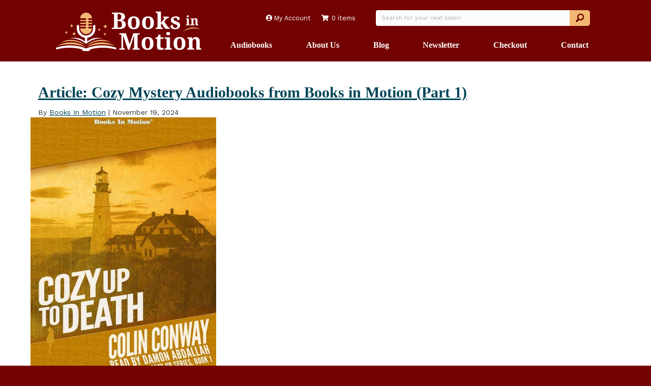

--- FILE ---
content_type: text/html; charset=UTF-8
request_url: https://booksinmotion.com/?route=product/search&search=LUISA%20BUEHLER
body_size: 33905
content:
<!doctype html><html lang="en-US" prefix="og: https://ogp.me/ns# fb: https://ogp.me/ns/fb# article: https://ogp.me/ns/article#"><head ><meta charset="UTF-8" /><meta name='viewport' content='width=device-width, initial-scale=1.0' /><meta http-equiv='X-UA-Compatible' content='IE=edge' /><link rel="profile" href="https://gmpg.org/xfn/11" /><meta name="wpsso-begin" content="wpsso structured data begin"/><meta name="generator" content="WPSSO Core 21.11.0/L*"/><meta name="generator" content="WPSSO OPM 5.1.0/S"/><meta name="generator" content="WPSSO WCMD 5.1.0/S"/><meta name="generator" content="WPSSO UM 7.3.0/S"/><link rel="canonical" href="https://booksinmotion.com/historical/night-witches-the-women-pilots-who-haunted-the-german-troops/"/><link rel="shortlink" href="https://booksinmotion.com/?p=18560"/><meta property="fb:app_id" content="966242223397117"/><meta property="og:type" content="article"/><meta property="og:url" content="https://booksinmotion.com/historical/night-witches-the-women-pilots-who-haunted-the-german-troops/"/><meta property="og:locale" content="en_US"/><meta property="og:site_name" content="Books In Motion"/><meta property="og:title" content="Night Witches: The Women Pilots Who Haunted the German Troops"/><meta property="og:description" content="Explore the thrilling story of WWII&rsquo;s Night Witches, a group of young Soviet women who soared into the darkness to defend their homeland. This best new audiobook from BIM"/><meta property="og:updated_time" content="2025-03-19T01:35:37+00:00"/><meta property="og:image" content="https://booksinmotion.com/wp-content/uploads/2023/06/social-1200x628-cropped.png"/><meta property="og:image:width" content="1200"/><meta property="og:image:height" content="628"/><meta property="og:image:alt" content="Books in Motion"/><meta property="article:publisher" content="https://www.facebook.com/BooksInMotion/"/><meta property="article:tag" content="German Soldiers"/><meta property="article:tag" content="Historical Audiobooks"/><meta property="article:tag" content="New Audiobook"/><meta property="article:tag" content="World War Two"/><meta property="article:tag" content="WW2"/><meta property="article:published_time" content="2024-09-13T18:36:51+00:00"/><meta property="article:modified_time" content="2025-03-19T01:35:37+00:00"/><meta name="twitter:domain" content="booksinmotion.com"/><meta name="twitter:title" content="Night Witches: The Women Pilots Who Haunted the German Troops"/><meta name="twitter:description" content="Explore the thrilling story of WWII&rsquo;s Night Witches, a group of young Soviet women who soared into the darkness to defend their homeland. This best new audiobook from BIM"/><meta name="twitter:card" content="summary"/><meta name="twitter:image" content="https://booksinmotion.com/wp-content/uploads/2023/06/social-1200x1200-cropped.png"/><meta name="twitter:image:alt" content="Books in Motion"/><meta name="twitter:label1" content="Written by"/><meta name="twitter:data1" content="Books In Motion"/><meta name="twitter:label2" content="Est. reading time"/><meta name="twitter:data2" content="6 minutes"/><meta name="author" content="Books In Motion"/><meta name="description" content="Explore the thrilling story of WWII&rsquo;s Night Witches, a group of young Soviet women who soared into the darkness to defend their homeland. This best new audiobook from BIM"/><meta name="thumbnail" content="https://booksinmotion.com/wp-content/uploads/2023/06/social-1200x628-cropped.png"/><meta name="robots" content="follow, index, max-snippet:-1, max-image-preview:large, max-video-preview:-1"/> <script type="application/ld+json" id="wpsso-schema-graph">{
    "@context": "https://schema.org",
    "@graph": [
        {
            "@id": "/historical/night-witches-the-women-pilots-who-haunted-the-german-troops/#sso/blog-posting/18560",
            "@context": "https://schema.org",
            "@type": "BlogPosting",
            "mainEntityOfPage": "https://booksinmotion.com/historical/night-witches-the-women-pilots-who-haunted-the-german-troops/",
            "url": "https://booksinmotion.com/historical/night-witches-the-women-pilots-who-haunted-the-german-troops/",
            "sameAs": [
                "https://booksinmotion.com/?p=18560"
            ],
            "name": "Night Witches: The Women Pilots Who Haunted the German Troops",
            "description": "Explore the thrilling story of WWII&rsquo;s Night Witches, a group of young Soviet women who soared into the darkness to defend their homeland. This best new audiobook from BIM",
            "publisher": [
                {
                    "@id": "/#sso/organization/site/org-banner-url"
                }
            ],
            "headline": "Night Witches: The Women Pilots Who Haunted the German Troops",
            "keywords": "WW2, World War Two, Historical Audiobooks, ",
            "inLanguage": "en_US",
            "datePublished": "2024-09-13T18:36:51+00:00",
            "dateModified": "2025-03-19T01:35:37+00:00",
            "author": {
                "@id": "/23e9ce3ebe6bb8e8f471ef0a4007f789#sso/person"
            },
            "thumbnailUrl": "https://booksinmotion.com/wp-content/uploads/2023/06/social-1200x628-cropped.png",
            "image": [
                {
                    "@id": "/wp-content/uploads/2023/06/social-1200x1200-cropped.png#sso/image-object"
                },
                {
                    "@id": "/wp-content/uploads/2023/06/social-1200x900-cropped.png#sso/image-object"
                },
                {
                    "@id": "/wp-content/uploads/2023/06/social-1200x675-cropped.png#sso/image-object"
                }
            ],
            "timeRequired": "PT6M",
            "speakable": {
                "@context": "https://schema.org",
                "@type": "SpeakableSpecification",
                "cssSelector": [
                    ".wp-block-post-title",
                    ".speakable"
                ]
            }
        },
        {
            "@id": "/#sso/organization/site/org-banner-url",
            "@context": "https://schema.org",
            "@type": "Organization",
            "url": "https://booksinmotion.com/",
            "name": "Books In Motion",
            "location": {
                "@id": "#sso/local-business/place-16315"
            },
            "sameAs": [
                "https://www.facebook.com/BooksInMotion/"
            ]
        },
        {
            "@id": "#sso/local-business/place-16315",
            "@context": "https://schema.org",
            "@type": "LocalBusiness",
            "name": "Books In Motion",
            "address": {
                "@context": "https://schema.org",
                "@type": "PostalAddress",
                "name": "Books In Motion",
                "streetAddress": "9922 E Montgomery Dr #31",
                "addressLocality": "Spokane Valley",
                "addressRegion": "WA",
                "postalCode": "99206"
            },
            "geo": {
                "@context": "https://schema.org",
                "@type": "GeoCoordinates",
                "latitude": "47.678240",
                "longitude": "-117.270830"
            },
            "openingHoursSpecification": [
                {
                    "@id": "#sso/hours/6136d657a07bb4325ac8c872a3be040b"
                },
                {
                    "@id": "#sso/hours/03080fd76a59702737155a76da55be3b"
                },
                {
                    "@id": "#sso/hours/2a3d3ad2835a6ad354c3f2fba5d4c362"
                },
                {
                    "@id": "#sso/hours/4ea91c0960c0180236aea59db46a9654"
                }
            ],
            "currenciesAccepted": "USD",
            "paymentAccepted": "Credit",
            "priceRange": "$$",
            "image": [
                {
                    "@id": "/wp-content/uploads/2023/06/social-1200x1200-cropped.png#sso/image-object"
                },
                {
                    "@id": "/wp-content/uploads/2023/06/social-1200x900-cropped.png#sso/image-object"
                },
                {
                    "@id": "/wp-content/uploads/2023/06/social-1200x675-cropped.png#sso/image-object"
                }
            ]
        },
        {
            "@id": "#sso/hours/6136d657a07bb4325ac8c872a3be040b",
            "@context": "https://schema.org",
            "@type": "OpeningHoursSpecification",
            "dayOfWeek": "Monday",
            "opens": "09:00:00Z",
            "closes": "16:30:00Z"
        },
        {
            "@id": "#sso/hours/03080fd76a59702737155a76da55be3b",
            "@context": "https://schema.org",
            "@type": "OpeningHoursSpecification",
            "dayOfWeek": "Wednesday",
            "opens": "09:00:00Z",
            "closes": "16:30:00Z"
        },
        {
            "@id": "#sso/hours/2a3d3ad2835a6ad354c3f2fba5d4c362",
            "@context": "https://schema.org",
            "@type": "OpeningHoursSpecification",
            "dayOfWeek": "Thursday",
            "opens": "09:00:00Z",
            "closes": "16:30:00Z"
        },
        {
            "@id": "#sso/hours/4ea91c0960c0180236aea59db46a9654",
            "@context": "https://schema.org",
            "@type": "OpeningHoursSpecification",
            "dayOfWeek": "Friday",
            "opens": "09:00:00Z",
            "closes": "16:30:00Z"
        },
        {
            "@id": "/wp-content/uploads/2023/06/social-1200x1200-cropped.png#sso/image-object",
            "@context": "https://schema.org",
            "@type": "ImageObject",
            "url": "https://booksinmotion.com/wp-content/uploads/2023/06/social-1200x1200-cropped.png",
            "identifier": "16294-wpsso-schema-1x1",
            "name": "Books in Motion",
            "description": "Books in Motion",
            "encodingFormat": "image/png",
            "uploadDate": "2023-06-28T07:10:16+00:00",
            "alternativeHeadline": "Books in Motion",
            "width": [
                {
                    "@id": "#sso/qv-width-px-1200"
                }
            ],
            "height": [
                {
                    "@id": "#sso/qv-height-px-1200"
                }
            ]
        },
        {
            "@id": "#sso/qv-width-px-1200",
            "@context": "https://schema.org",
            "@type": "QuantitativeValue",
            "name": "Width",
            "unitText": "px",
            "unitCode": "E37",
            "value": "1200"
        },
        {
            "@id": "#sso/qv-height-px-1200",
            "@context": "https://schema.org",
            "@type": "QuantitativeValue",
            "name": "Height",
            "unitText": "px",
            "unitCode": "E37",
            "value": "1200"
        },
        {
            "@id": "/wp-content/uploads/2023/06/social-1200x900-cropped.png#sso/image-object",
            "@context": "https://schema.org",
            "@type": "ImageObject",
            "url": "https://booksinmotion.com/wp-content/uploads/2023/06/social-1200x900-cropped.png",
            "identifier": "16294-wpsso-schema-4x3",
            "name": "Books in Motion",
            "description": "Books in Motion",
            "encodingFormat": "image/png",
            "uploadDate": "2023-06-28T07:10:16+00:00",
            "alternativeHeadline": "Books in Motion",
            "width": [
                {
                    "@id": "#sso/qv-width-px-1200"
                }
            ],
            "height": [
                {
                    "@id": "#sso/qv-height-px-900"
                }
            ]
        },
        {
            "@id": "#sso/qv-height-px-900",
            "@context": "https://schema.org",
            "@type": "QuantitativeValue",
            "name": "Height",
            "unitText": "px",
            "unitCode": "E37",
            "value": "900"
        },
        {
            "@id": "/wp-content/uploads/2023/06/social-1200x675-cropped.png#sso/image-object",
            "@context": "https://schema.org",
            "@type": "ImageObject",
            "url": "https://booksinmotion.com/wp-content/uploads/2023/06/social-1200x675-cropped.png",
            "identifier": "16294-wpsso-schema-16x9",
            "name": "Books in Motion",
            "description": "Books in Motion",
            "encodingFormat": "image/png",
            "uploadDate": "2023-06-28T07:10:16+00:00",
            "alternativeHeadline": "Books in Motion",
            "width": [
                {
                    "@id": "#sso/qv-width-px-1200"
                }
            ],
            "height": [
                {
                    "@id": "#sso/qv-height-px-675"
                }
            ]
        },
        {
            "@id": "#sso/qv-height-px-675",
            "@context": "https://schema.org",
            "@type": "QuantitativeValue",
            "name": "Height",
            "unitText": "px",
            "unitCode": "E37",
            "value": "675"
        },
        {
            "@id": "/23e9ce3ebe6bb8e8f471ef0a4007f789#sso/person",
            "@context": "https://schema.org",
            "@type": "Person",
            "url": "https://booksinmotion.com",
            "name": "Books In Motion",
            "givenName": "Books",
            "familyName": "In Motion",
            "description": "Author archive page for Books In Motion.",
            "image": [
                {
                    "@id": "https://secure.gravatar.com/avatar/102d2d379d51ab41ffa7371d322f55dd.jpg?d=mp&s=1200#sso/image-object"
                },
                {
                    "@id": "/wp-content/uploads/2023/06/social-1200x900-cropped.png#sso/image-object"
                },
                {
                    "@id": "/wp-content/uploads/2023/06/social-1200x675-cropped.png#sso/image-object"
                }
            ]
        },
        {
            "@id": "https://secure.gravatar.com/avatar/102d2d379d51ab41ffa7371d322f55dd.jpg?d=mp&s=1200#sso/image-object",
            "@context": "https://schema.org",
            "@type": "ImageObject",
            "url": "https://secure.gravatar.com/avatar/102d2d379d51ab41ffa7371d322f55dd.jpg?d=mp&s=1200",
            "width": [
                {
                    "@id": "#sso/qv-width-px-1200"
                }
            ],
            "height": [
                {
                    "@id": "#sso/qv-height-px-1200"
                }
            ]
        }
    ]
}</script> <meta name="wpsso-end" content="wpsso structured data end"/><meta name="wpsso-cached" content="no cache for booksinmotion.com"/><meta name="wpsso-added" content="2025-12-26T13:04:26+00:00 in 0.085228 secs (33.74 MB peak)"/><title>Night Witches: The Women Pilots Who Haunted the German Troops &ndash; Books In Motion</title> <script type="litespeed/javascript">window._wca=window._wca||[]</script> <link rel='dns-prefetch' href='//www.google.com' /><link rel='dns-prefetch' href='//stats.wp.com' /><link rel='dns-prefetch' href='//cdnjs.cloudflare.com' /><link rel='dns-prefetch' href='//fonts.googleapis.com' /><link href='https://fonts.gstatic.com' crossorigin rel='preconnect' /><link rel="alternate" type="application/rss+xml" title="Books In Motion &raquo; Feed" href="https://booksinmotion.com/feed/" /><link rel="alternate" type="application/rss+xml" title="Books In Motion &raquo; Comments Feed" href="https://booksinmotion.com/comments/feed/" /><link rel="preload" href="https://cdnjs.cloudflare.com/ajax/libs/foundicons/3.0.0/foundation-icons.woff" as="font" type="font/woff2" crossorigin="anonymous"><link rel="preload" href="https://booksinmotion.com/wp-content/plugins/bb-plugin/fonts/fontawesome/5.15.4/webfonts/fa-solid-900.woff2" as="font" type="font/woff2" crossorigin="anonymous"><link rel="preload" href="https://booksinmotion.com/wp-content/plugins/bb-plugin/fonts/fontawesome/5.15.4/webfonts/fa-regular-400.woff2" as="font" type="font/woff2" crossorigin="anonymous"><link rel="preload" href="https://booksinmotion.com/wp-content/plugins/bb-plugin/fonts/fontawesome/5.15.4/webfonts/fa-brands-400.woff2" as="font" type="font/woff2" crossorigin="anonymous"><style id='wp-img-auto-sizes-contain-inline-css'>img:is([sizes=auto i],[sizes^="auto," i]){contain-intrinsic-size:3000px 1500px}
/*# sourceURL=wp-img-auto-sizes-contain-inline-css */</style><style id="litespeed-ccss">.fas{font-family:"Font Awesome 5 Free";font-weight:900}.fas{-moz-osx-font-smoothing:grayscale;-webkit-font-smoothing:antialiased;display:inline-block;font-style:normal;font-variant:normal;text-rendering:auto;line-height:1}.fa-shopping-cart:before{content:""}.fa-user-circle:before{content:""}.fa-volume-up:before{content:""}:root{--srp-global-tracklist-color:#ffffff}:root{--srp-global-sticky_player_featured_color:#f2b872;--srp-global-sticky_player_waveform_progress_color:#f2b872;--srp-global-sticky_player_waveform_background_color:rgba(79, 79, 79, 1);--srp-global-sticky_player_labelsandbuttons:rgba(255, 255, 255, 1);--srp-global-sticky_player_background:#222222;--srp-global-music_player_wc_bt_color:rgba(255, 255, 255, 1);--srp-global-music_player_wc_bt_bgcolor:rgba(0, 0, 0, 1);--srp-global-modal-btn-txt-color:#ffffff;--srp-global-modal-btn-bg-color:#0170b9;--srp-global-modal-form-input-bg-color:;--srp-global-modal-form-input-border-color:;--srp-global-modal-form-input-color:}ul{box-sizing:border-box}:root{--wp--preset--font-size--normal:16px;--wp--preset--font-size--huge:42px}html :where(img[class*=wp-image-]){height:auto;max-width:100%}:root{--wp--preset--aspect-ratio--square:1;--wp--preset--aspect-ratio--4-3:4/3;--wp--preset--aspect-ratio--3-4:3/4;--wp--preset--aspect-ratio--3-2:3/2;--wp--preset--aspect-ratio--2-3:2/3;--wp--preset--aspect-ratio--16-9:16/9;--wp--preset--aspect-ratio--9-16:9/16;--wp--preset--color--black:#000000;--wp--preset--color--cyan-bluish-gray:#abb8c3;--wp--preset--color--white:#ffffff;--wp--preset--color--pale-pink:#f78da7;--wp--preset--color--vivid-red:#cf2e2e;--wp--preset--color--luminous-vivid-orange:#ff6900;--wp--preset--color--luminous-vivid-amber:#fcb900;--wp--preset--color--light-green-cyan:#7bdcb5;--wp--preset--color--vivid-green-cyan:#00d084;--wp--preset--color--pale-cyan-blue:#8ed1fc;--wp--preset--color--vivid-cyan-blue:#0693e3;--wp--preset--color--vivid-purple:#9b51e0;--wp--preset--color--fl-heading-text:#730302;--wp--preset--color--fl-body-bg:#730302;--wp--preset--color--fl-body-text:#333333;--wp--preset--color--fl-accent:#004557;--wp--preset--color--fl-accent-hover:#004557;--wp--preset--color--fl-topbar-bg:#ffffff;--wp--preset--color--fl-topbar-text:#757575;--wp--preset--color--fl-topbar-link:#2b7bb9;--wp--preset--color--fl-topbar-hover:#2b7bb9;--wp--preset--color--fl-header-bg:#ffffff;--wp--preset--color--fl-header-text:#757575;--wp--preset--color--fl-header-link:#757575;--wp--preset--color--fl-header-hover:#2b7bb9;--wp--preset--color--fl-nav-bg:#ffffff;--wp--preset--color--fl-nav-link:#757575;--wp--preset--color--fl-nav-hover:#2b7bb9;--wp--preset--color--fl-content-bg:#ffffff;--wp--preset--color--fl-footer-widgets-bg:#ffffff;--wp--preset--color--fl-footer-widgets-text:#757575;--wp--preset--color--fl-footer-widgets-link:#2b7bb9;--wp--preset--color--fl-footer-widgets-hover:#2b7bb9;--wp--preset--color--fl-footer-bg:#ffffff;--wp--preset--color--fl-footer-text:#757575;--wp--preset--color--fl-footer-link:#2b7bb9;--wp--preset--color--fl-footer-hover:#2b7bb9;--wp--preset--gradient--vivid-cyan-blue-to-vivid-purple:linear-gradient(135deg,rgba(6,147,227,1) 0%,rgb(155,81,224) 100%);--wp--preset--gradient--light-green-cyan-to-vivid-green-cyan:linear-gradient(135deg,rgb(122,220,180) 0%,rgb(0,208,130) 100%);--wp--preset--gradient--luminous-vivid-amber-to-luminous-vivid-orange:linear-gradient(135deg,rgba(252,185,0,1) 0%,rgba(255,105,0,1) 100%);--wp--preset--gradient--luminous-vivid-orange-to-vivid-red:linear-gradient(135deg,rgba(255,105,0,1) 0%,rgb(207,46,46) 100%);--wp--preset--gradient--very-light-gray-to-cyan-bluish-gray:linear-gradient(135deg,rgb(238,238,238) 0%,rgb(169,184,195) 100%);--wp--preset--gradient--cool-to-warm-spectrum:linear-gradient(135deg,rgb(74,234,220) 0%,rgb(151,120,209) 20%,rgb(207,42,186) 40%,rgb(238,44,130) 60%,rgb(251,105,98) 80%,rgb(254,248,76) 100%);--wp--preset--gradient--blush-light-purple:linear-gradient(135deg,rgb(255,206,236) 0%,rgb(152,150,240) 100%);--wp--preset--gradient--blush-bordeaux:linear-gradient(135deg,rgb(254,205,165) 0%,rgb(254,45,45) 50%,rgb(107,0,62) 100%);--wp--preset--gradient--luminous-dusk:linear-gradient(135deg,rgb(255,203,112) 0%,rgb(199,81,192) 50%,rgb(65,88,208) 100%);--wp--preset--gradient--pale-ocean:linear-gradient(135deg,rgb(255,245,203) 0%,rgb(182,227,212) 50%,rgb(51,167,181) 100%);--wp--preset--gradient--electric-grass:linear-gradient(135deg,rgb(202,248,128) 0%,rgb(113,206,126) 100%);--wp--preset--gradient--midnight:linear-gradient(135deg,rgb(2,3,129) 0%,rgb(40,116,252) 100%);--wp--preset--font-size--small:13px;--wp--preset--font-size--medium:20px;--wp--preset--font-size--large:36px;--wp--preset--font-size--x-large:42px;--wp--preset--spacing--20:0.44rem;--wp--preset--spacing--30:0.67rem;--wp--preset--spacing--40:1rem;--wp--preset--spacing--50:1.5rem;--wp--preset--spacing--60:2.25rem;--wp--preset--spacing--70:3.38rem;--wp--preset--spacing--80:5.06rem;--wp--preset--shadow--natural:6px 6px 9px rgba(0, 0, 0, 0.2);--wp--preset--shadow--deep:12px 12px 50px rgba(0, 0, 0, 0.4);--wp--preset--shadow--sharp:6px 6px 0px rgba(0, 0, 0, 0.2);--wp--preset--shadow--outlined:6px 6px 0px -3px rgba(255, 255, 255, 1), 6px 6px rgba(0, 0, 0, 1);--wp--preset--shadow--crisp:6px 6px 0px rgba(0, 0, 0, 1)}.fas{-moz-osx-font-smoothing:grayscale;-webkit-font-smoothing:antialiased;display:inline-block;font-style:normal;font-variant:normal;text-rendering:auto;line-height:1}.fa-shopping-cart:before{content:""}.fa-user-circle:before{content:""}.fa-volume-up:before{content:""}.fas{font-family:"Font Awesome 5 Free"}.fas{font-weight:900}.fl-builder-content *,.fl-builder-content *:before,.fl-builder-content *:after{-webkit-box-sizing:border-box;-moz-box-sizing:border-box;box-sizing:border-box}.fl-row:before,.fl-row:after,.fl-row-content:before,.fl-row-content:after,.fl-col-group:before,.fl-col-group:after,.fl-col:before,.fl-col:after,.fl-module:not([data-accepts]):before,.fl-module:not([data-accepts]):after,.fl-module-content:before,.fl-module-content:after{display:table;content:" "}.fl-row:after,.fl-row-content:after,.fl-col-group:after,.fl-col:after,.fl-module:not([data-accepts]):after,.fl-module-content:after{clear:both}.fl-clear{clear:both}.fl-row,.fl-row-content{margin-left:auto;margin-right:auto;min-width:0}.fl-row-content-wrap{position:relative}.fl-row-default-height .fl-row-content-wrap{display:-webkit-box;display:-webkit-flex;display:-ms-flexbox;display:flex;min-height:100vh}.fl-row-default-height .fl-row-content-wrap{min-height:0}.fl-row-default-height .fl-row-content{-webkit-box-flex:1 1 auto;-moz-box-flex:1 1 auto;-webkit-flex:1 1 auto;-ms-flex:1 1 auto;flex:1 1 auto}.fl-row-default-height.fl-row-align-center .fl-row-content-wrap{-webkit-align-items:center;-webkit-box-align:center;-webkit-box-pack:center;-webkit-justify-content:center;-ms-flex-align:center;-ms-flex-pack:center;justify-content:center;align-items:center}.fl-col-group-equal-height{display:flex;flex-wrap:wrap;width:100%}.fl-col-group-equal-height .fl-col,.fl-col-group-equal-height .fl-col-content{display:flex;flex:1 1 auto}.fl-col-group-equal-height .fl-col-content{flex-direction:column;flex-shrink:1;min-width:1px;max-width:100%;width:100%}.fl-col-group-equal-height:before,.fl-col-group-equal-height .fl-col:before,.fl-col-group-equal-height .fl-col-content:before,.fl-col-group-equal-height:after,.fl-col-group-equal-height .fl-col:after,.fl-col-group-equal-height .fl-col-content:after{content:none}.fl-col-group-nested.fl-col-group-equal-height.fl-col-group-align-center .fl-col-content,.fl-col-group-equal-height.fl-col-group-align-center .fl-col-content{justify-content:center}.fl-col{float:left;min-height:1px}.fl-col-content{display:flex;flex-direction:column}.fl-builder-content a.fl-button,.fl-builder-content a.fl-button:visited{border-radius:4px;-moz-border-radius:4px;-webkit-border-radius:4px;display:inline-block;font-size:16px;font-weight:400;line-height:18px;padding:12px 24px;text-decoration:none;text-shadow:none}.fl-builder-content .fl-button-center{text-align:center}.fl-builder-content .fl-button i{font-size:1.3em;height:auto;margin-right:8px;vertical-align:middle;width:auto}.fl-builder-content .fl-button-has-icon .fl-button-text{vertical-align:middle}.fl-module img{max-width:100%}.fl-photo{line-height:0;position:relative}.fl-photo-align-center{text-align:center}.fl-photo-content{display:inline-block;line-height:0;position:relative;max-width:100%}.fl-photo-img-svg{width:100%}.fl-photo-content img{display:inline;height:auto;max-width:100%}.fl-photo-caption{font-size:13px;line-height:18px;overflow:hidden;text-overflow:ellipsis}.fl-photo-caption-below{padding-bottom:20px;padding-top:10px}.fl-form-field{margin-bottom:15px}@media (max-width:768px){.fl-row-content-wrap{background-attachment:scroll!important}.fl-col-group.fl-col-group-equal-height{display:block}.fl-col-group.fl-col-group-equal-height.fl-col-group-custom-width{display:-webkit-box;display:-webkit-flex;display:flex}.fl-col{clear:both;float:none;margin-left:auto;margin-right:auto;width:auto!important}.fl-col-small:not(.fl-col-small-full-width){max-width:400px}.fl-row[data-node] .fl-row-content-wrap{margin:0;padding-left:0;padding-right:0}.fl-col[data-node] .fl-col-content{margin:0;padding-left:0;padding-right:0}}.fl-row-fixed-width{max-width:1100px}.fl-row-content-wrap{margin-top:0;margin-right:0;margin-bottom:0;margin-left:0;padding-top:20px;padding-right:20px;padding-bottom:20px;padding-left:20px}.fl-module-content{margin-top:20px;margin-right:20px;margin-bottom:20px;margin-left:20px}.fl-node-ulrpc6thamj0 .fl-row-content{max-width:1224px}.fl-builder-content .fl-node-zgrixo2len3b *:not(input):not(textarea):not(select):not(a):not(h1):not(h2):not(h3):not(h4):not(h5):not(h6):not(.fl-menu-mobile-toggle){color:inherit}.fl-builder-content .fl-node-wt2ie7pnyh9u *:not(input):not(textarea):not(select):not(a):not(h1):not(h2):not(h3):not(h4):not(h5):not(h6):not(.fl-menu-mobile-toggle){color:inherit}.fl-node-f5pvkml9ndwq{width:41%}.fl-node-g9armw4qlvid{width:58%}.fl-builder-content .fl-node-pw0nrksdbgij *:not(span):not(input):not(textarea):not(select):not(a):not(h1):not(h2):not(h3):not(h4):not(h5):not(h6):not(.fl-menu-mobile-toggle){color:#fff}@media (max-width:768px){.fl-photo-content,.fl-photo-img{max-width:100%}}.fl-node-l3aiqcgvd5n8,.fl-node-l3aiqcgvd5n8 .fl-photo{text-align:center}.fl-builder-content .fl-rich-text strong{font-weight:700}.fl-builder-content .fl-node-7fe64hvrousm .fl-rich-text,.fl-builder-content .fl-node-7fe64hvrousm .fl-rich-text *:not(b,strong){font-family:"Work Sans",sans-serif;font-weight:600}.fl-module-heading .fl-heading{padding:0!important;margin:0!important}.fl-builder-content .fl-node-fz4latp23k5o a.fl-button,.fl-builder-content .fl-node-fz4latp23k5o a.fl-button:visited,.fl-builder-content .fl-node-fz4latp23k5o a.fl-button *,.fl-builder-content .fl-node-fz4latp23k5o a.fl-button:visited *,.fl-page .fl-builder-content .fl-node-fz4latp23k5o a.fl-button,.fl-page .fl-builder-content .fl-node-fz4latp23k5o a.fl-button:visited,.fl-page .fl-builder-content .fl-node-fz4latp23k5o a.fl-button *,.fl-page .fl-builder-content .fl-node-fz4latp23k5o a.fl-button:visited *{color:#730302}.fl-node-fz4latp23k5o .fl-button-wrap{text-align:center}.fl-builder-content .fl-node-fz4latp23k5o a.fl-button,.fl-builder-content .fl-node-fz4latp23k5o a.fl-button:visited,.fl-page .fl-builder-content .fl-node-fz4latp23k5o a.fl-button,.fl-page .fl-builder-content .fl-node-fz4latp23k5o a.fl-button:visited{font-size:14px;background-color:#f2b872}.fl-builder-content .fl-node-fz4latp23k5o a.fl-button,.fl-builder-content .fl-node-fz4latp23k5o a.fl-button:visited,.fl-page .fl-builder-content .fl-node-fz4latp23k5o a.fl-button,.fl-page .fl-builder-content .fl-node-fz4latp23k5o a.fl-button:visited{border-color:#000}@media (max-width:768px){.fl-node-fz4latp23k5o .fl-button-wrap{text-align:center}.fl-builder-content .fl-node-fz4latp23k5o a.fl-button,.fl-builder-content .fl-node-fz4latp23k5o a.fl-button:visited,.fl-page .fl-builder-content .fl-node-fz4latp23k5o a.fl-button,.fl-page .fl-builder-content .fl-node-fz4latp23k5o a.fl-button:visited{font-size:.8em}}.fl-node-fz4latp23k5o>.fl-module-content{margin-bottom:0}@media (max-width:768px){.fl-node-fz4latp23k5o.fl-module>.fl-module-content{margin-top:5px}}:root{--srp-global-cta-mobile:142px;--srp-global-cta-desktop:200px;--srp-global-column-title-width:500px;--srp-extendedPlayer-height:100vh}:root{--woocommerce:#720eec;--wc-green:#7ad03a;--wc-red:#a00;--wc-orange:#ffba00;--wc-blue:#2ea2cc;--wc-primary:#720eec;--wc-primary-text:#fcfbfe;--wc-secondary:#e9e6ed;--wc-secondary-text:#515151;--wc-highlight:#958e09;--wc-highligh-text:white;--wc-content-bg:#fff;--wc-subtext:#767676;--wc-form-border-color:rgba(32, 7, 7, 0.8);--wc-form-border-radius:4px;--wc-form-border-width:1px}@media only screen and (max-width:767px){:root{--woocommerce:#720eec;--wc-green:#7ad03a;--wc-red:#a00;--wc-orange:#ffba00;--wc-blue:#2ea2cc;--wc-primary:#720eec;--wc-primary-text:#fcfbfe;--wc-secondary:#e9e6ed;--wc-secondary-text:#515151;--wc-highlight:#958e09;--wc-highligh-text:white;--wc-content-bg:#fff;--wc-subtext:#767676;--wc-form-border-color:rgba(32, 7, 7, 0.8);--wc-form-border-radius:4px;--wc-form-border-width:1px}}:root{--woocommerce:#720eec;--wc-green:#7ad03a;--wc-red:#a00;--wc-orange:#ffba00;--wc-blue:#2ea2cc;--wc-primary:#720eec;--wc-primary-text:#fcfbfe;--wc-secondary:#e9e6ed;--wc-secondary-text:#515151;--wc-highlight:#958e09;--wc-highligh-text:white;--wc-content-bg:#fff;--wc-subtext:#767676;--wc-form-border-color:rgba(32, 7, 7, 0.8);--wc-form-border-radius:4px;--wc-form-border-width:1px}.fi-magnifying-glass:before{font-family:"foundation-icons";font-style:normal;font-weight:400;font-variant:normal;text-transform:none;line-height:1;-webkit-font-smoothing:antialiased;display:inline-block;text-decoration:inherit}.fi-magnifying-glass:before{content:""}.fl-node-795qikz3flr0{color:#fff}.fl-builder-content .fl-node-795qikz3flr0 *:not(input):not(textarea):not(select):not(a):not(h1):not(h2):not(h3):not(h4):not(h5):not(h6):not(.fl-menu-mobile-toggle){color:inherit}.fl-builder-content .fl-node-795qikz3flr0 a{color:#fff}.fl-node-795qikz3flr0>.fl-row-content-wrap{padding-top:0;padding-bottom:0}.fl-node-klzt123uiqe9{width:30%}.fl-node-oh56eaukw29c{width:37%}@media (max-width:768px){.fl-builder-content .fl-node-oh56eaukw29c{width:100%!important;max-width:none;clear:none;float:left}}.fl-node-89arqpdifg2n{width:70%}.fl-node-omdqlakwg81p{width:62%}@media (max-width:992px){.fl-builder-content .fl-node-omdqlakwg81p{width:60%!important;max-width:none;-webkit-box-flex:0 1 auto;-moz-box-flex:0 1 auto;-webkit-flex:0 1 auto;-ms-flex:0 1 auto;flex:0 1 auto}}@media (max-width:768px){.fl-builder-content .fl-node-omdqlakwg81p{width:100%!important;max-width:none;clear:none;float:left}}@media (max-width:768px){.fl-photo-content,.fl-photo-img{max-width:100%}}.fl-node-omzjuf2lpqs1,.fl-node-omzjuf2lpqs1 .fl-photo{text-align:center}.fl-node-omzjuf2lpqs1>.fl-module-content{margin-bottom:0}.fl-menu ul,.fl-menu li{list-style:none;margin:0;padding:0}.fl-menu .menu:before,.fl-menu .menu:after{content:"";display:table;clear:both}.fl-menu-horizontal{display:inline-flex;flex-wrap:wrap;align-items:center}.fl-menu li{position:relative}.fl-menu a{display:block;padding:10px;text-decoration:none}.fl-menu .sub-menu{min-width:220px}.fl-menu .fl-has-submenu-container{position:relative}.fl-menu .fl-menu-toggle{position:absolute;top:50%;right:0}.fl-menu .fl-toggle-none .fl-menu-toggle:before{border-color:#333}.fl-menu .fl-menu-mobile-toggle{position:relative;padding:8px;background-color:#fff0;border:none;color:#333;border-radius:0}.fl-menu .fl-menu-mobile-toggle.hamburger .svg-container{display:inline-block;position:relative;width:1.4em;height:1.4em;vertical-align:middle}.fl-menu .fl-menu-mobile-toggle.hamburger .hamburger-menu{position:absolute;top:0;left:0;right:0;bottom:0}.fl-menu .fl-menu-mobile-toggle.hamburger .hamburger-menu rect{fill:currentColor}.fl-node-zin7fujp3bcx .fl-menu li{border-top:1px solid #fff0}.fl-node-zin7fujp3bcx .fl-menu li:first-child{border-top:none}@media (min-width:769px){.fl-node-zin7fujp3bcx .fl-menu .menu>li{display:inline-block}.fl-node-zin7fujp3bcx .menu li{border-left:1px solid #fff0;border-top:none}.fl-node-zin7fujp3bcx .menu li:first-child{border:none}}.fl-node-zin7fujp3bcx .fl-menu .menu,.fl-node-zin7fujp3bcx .fl-menu .menu>li{font-size:.95em;line-height:1}.fl-node-zin7fujp3bcx .fl-menu{text-align:right}.fl-node-zin7fujp3bcx .fl-menu .menu{justify-content:right}.fl-node-zin7fujp3bcx .menu a{padding-top:10px;padding-right:10px;padding-bottom:10px;padding-left:10px}.fl-node-zin7fujp3bcx li.fl-menu-cart-item .fl-menu-cart-icon{padding-right:6px}@media (max-width:992px){.fl-node-zin7fujp3bcx .fl-menu .menu,.fl-node-zin7fujp3bcx .fl-menu .menu>li{font-size:.95em}}@media (max-width:768px){.fl-node-zin7fujp3bcx .fl-menu .menu,.fl-node-zin7fujp3bcx .fl-menu .menu>li{font-size:1.1em}.fl-node-zin7fujp3bcx .fl-menu{text-align:center}.fl-node-zin7fujp3bcx .fl-menu .menu{justify-content:center}}.fl-node-zin7fujp3bcx>.fl-module-content{margin-top:10px;margin-right:0;margin-bottom:0;margin-left:0}.fl-search-form{position:relative}.fl-search-form-wrap{display:inline-flex;max-width:100%;align-items:center;position:relative}.fl-search-form-fields{flex-basis:100%}.fl-search-form .fl-form-field input,.fl-search-form .fl-form-field input[type=search]{height:auto;width:100%}.fl-search-form-inline .fl-search-form-fields{align-items:center;display:inline-flex;flex-wrap:nowrap;max-width:100%}.fl-search-form-width-full .fl-search-form-wrap{width:100%}.fl-search-form-input-wrap{position:relative}.fl-search-form .fl-form-field{display:flex;align-items:center}.fl-search-form-inline .fl-form-field{margin:0}.fl-search-form-inline .fl-search-form-input-wrap{width:100%}.fl-search-form-inline .fl-form-field{padding-right:10px}.fl-search-form-inline .fl-button-wrap{flex:0 0 auto}.fl-builder-content .fl-node-9q2x6lh0k45e .fl-button i.fl-button-icon-before{margin-right:0}.fl-node-9q2x6lh0k45e .fl-search-form-wrap{font-size:16px;padding:10px;min-height:0}.fl-node-9q2x6lh0k45e .fl-search-form{text-align:center}.fl-node-9q2x6lh0k45e .fl-form-field input[type=search]{border-radius:4px;font-size:16px;line-height:16px;padding:12px 24px;font-size:.7em;padding-top:6px;padding-right:10px;padding-bottom:6px;padding-left:10px}.fl-node-9q2x6lh0k45e .fl-button-wrap{text-align:center}.fl-builder-content .fl-node-9q2x6lh0k45e a.fl-button{padding-top:5px;padding-right:10px;padding-bottom:5px;padding-left:10px}.fl-builder-content .fl-node-9q2x6lh0k45e a.fl-button,.fl-builder-content .fl-node-9q2x6lh0k45e a.fl-button:visited,.fl-page .fl-builder-content .fl-node-9q2x6lh0k45e a.fl-button,.fl-page .fl-builder-content .fl-node-9q2x6lh0k45e a.fl-button:visited{font-size:1em;line-height:1.6em}.fl-builder-content .fl-node-9q2x6lh0k45e a.fl-button,.fl-builder-content .fl-node-9q2x6lh0k45e a.fl-button:visited,.fl-page .fl-builder-content .fl-node-9q2x6lh0k45e a.fl-button,.fl-page .fl-builder-content .fl-node-9q2x6lh0k45e a.fl-button:visited{border-top-left-radius:0;border-bottom-left-radius:0}.fl-node-9q2x6lh0k45e>.fl-module-content{margin-top:10px;margin-bottom:0}.fl-node-f1clo0vsx2td .menu .fl-has-submenu .sub-menu{display:none}.fl-node-f1clo0vsx2td .fl-menu .sub-menu{background-color:#f2b872;-webkit-box-shadow:0 1px 20px rgb(0 0 0/.1);-ms-box-shadow:0 1px 20px rgb(0 0 0/.1);box-shadow:0 1px 20px rgb(0 0 0/.1)}.fl-node-f1clo0vsx2td .fl-menu .sub-menu>li>a{color:#730302}.fl-node-f1clo0vsx2td .fl-menu-horizontal.fl-toggle-none .fl-menu-toggle{width:10px;height:10px;margin:-5px 0 0}.fl-node-f1clo0vsx2td .fl-menu-horizontal.fl-toggle-none .fl-menu-toggle{width:14px;height:10px;margin:-5px 0 0}.fl-node-f1clo0vsx2td .fl-menu li{border-top:1px solid #fff0}.fl-node-f1clo0vsx2td .fl-menu li:first-child{border-top:none}@media (max-width:768px){.fl-node-f1clo0vsx2td .fl-menu ul.menu{display:none;float:none}.fl-node-f1clo0vsx2td .fl-menu .sub-menu{-webkit-box-shadow:none;-ms-box-shadow:none;box-shadow:none}}@media (min-width:769px){.fl-node-f1clo0vsx2td .fl-menu .menu>li{display:inline-block}.fl-node-f1clo0vsx2td .menu li{border-left:1px solid #fff0;border-top:none}.fl-node-f1clo0vsx2td .menu li:first-child{border:none}.fl-node-f1clo0vsx2td .menu li li{border-top:1px solid #fff0;border-left:none}.fl-node-f1clo0vsx2td .menu .fl-has-submenu .sub-menu{position:absolute;top:100%;left:0;z-index:10;visibility:hidden;opacity:0;text-align:left}.fl-node-f1clo0vsx2td .fl-menu .fl-menu-toggle{display:none}.fl-node-f1clo0vsx2td ul.sub-menu{padding-top:0;padding-right:0;padding-bottom:0;padding-left:0}.fl-node-f1clo0vsx2td ul.sub-menu a{padding-top:12px;padding-right:10px;padding-bottom:12px;padding-left:10px}.fl-node-f1clo0vsx2td .fl-menu-mobile-toggle{display:none}}.fl-node-f1clo0vsx2td .fl-menu-mobile-toggle{color:#fff;font-size:16px;text-transform:none;padding-top:20px;padding-right:0;padding-bottom:20px;padding-left:0;border-color:rgb(0 0 0/.1)}.fl-node-f1clo0vsx2td .fl-menu-mobile-toggle rect{fill:#fff}.fl-node-f1clo0vsx2td .fl-menu .menu,.fl-node-f1clo0vsx2td .fl-menu .menu>li{font-family:"Noto Serif",serif;font-weight:700;font-size:16px;line-height:1}.fl-node-f1clo0vsx2td .menu a{padding-top:20px;padding-right:0;padding-bottom:20px;padding-left:0}.fl-node-f1clo0vsx2td .fl-menu .menu .sub-menu>li{font-family:"Work Sans",sans-serif;font-weight:400}@media (max-width:768px){.fl-node-f1clo0vsx2td .fl-menu{text-align:center}.fl-node-f1clo0vsx2td .fl-menu .menu{justify-content:center}.fl-node-f1clo0vsx2td .menu li.fl-has-submenu ul.sub-menu{padding-left:15px}.fl-node-f1clo0vsx2td .fl-menu .sub-menu{background-color:#333}}.fl-node-f1clo0vsx2td>.fl-module-content{margin-top:0;margin-right:0;margin-bottom:0;margin-left:0}@media (max-width:768px){.fl-node-f1clo0vsx2td.fl-module>.fl-module-content{margin-bottom:10px}}.fl-builder-content .fl-rich-text strong{font-weight:700}.fl-node-sf48b5aq03mt{color:#fff}.fl-builder-content .fl-node-sf48b5aq03mt *:not(input):not(textarea):not(select):not(a):not(h1):not(h2):not(h3):not(h4):not(h5):not(h6):not(.fl-menu-mobile-toggle){color:inherit}.fl-builder-content .fl-node-sf48b5aq03mt h1{color:#fff}.fl-node-sf48b5aq03mt>.fl-row-content-wrap{background-color:#004557}.fl-node-sf48b5aq03mt>.fl-row-content-wrap{padding-top:0;padding-bottom:0}.fl-node-wrx47dy9tea1{width:100%}.fl-module-heading .fl-heading{padding:0!important;margin:0!important}.fl-node-hko3269pve5j{color:#fff}.fl-builder-content .fl-node-hko3269pve5j *:not(input):not(textarea):not(select):not(a):not(h1):not(h2):not(h3):not(h4):not(h5):not(h6):not(.fl-menu-mobile-toggle){color:inherit}.fl-node-hko3269pve5j>.fl-row-content-wrap{background-color:#83c2ca}.fl-node-hko3269pve5j>.fl-row-content-wrap{padding-top:0;padding-bottom:0}.fl-node-i7echjpowams{width:100%}.fl-node-zi2drtgfl54x>.fl-module-content{margin-top:0;margin-right:0;margin-bottom:0;margin-left:0}.woosw-popup{position:fixed;top:0;left:0;width:100%;height:100%;z-index:99999989;background:rgb(0 0 0/.7);opacity:0;font-size:14px;visibility:hidden;box-sizing:border-box}button::-moz-focus-inner{padding:0;border:0}:root{--blue:#007bff;--indigo:#6610f2;--purple:#6f42c1;--pink:#e83e8c;--red:#dc3545;--orange:#fd7e14;--yellow:#ffc107;--green:#28a745;--teal:#20c997;--cyan:#17a2b8;--white:#fff;--gray:#6c757d;--gray-dark:#343a40;--primary:#007bff;--secondary:#6c757d;--success:#28a745;--info:#17a2b8;--warning:#ffc107;--danger:#dc3545;--light:#f8f9fa;--dark:#343a40;--breakpoint-xs:0;--breakpoint-sm:576px;--breakpoint-md:768px;--breakpoint-lg:992px;--breakpoint-xl:1200px;--font-family-sans-serif:-apple-system,BlinkMacSystemFont,"Segoe UI",Roboto,"Helvetica Neue",Arial,"Noto Sans","Liberation Sans",sans-serif,"Apple Color Emoji","Segoe UI Emoji","Segoe UI Symbol","Noto Color Emoji";--font-family-monospace:SFMono-Regular,Menlo,Monaco,Consolas,"Liberation Mono","Courier New",monospace}*,::after,::before{box-sizing:border-box}html{font-family:sans-serif;line-height:1.15;-webkit-text-size-adjust:100%}article,header,nav{display:block}body{margin:0;font-family:-apple-system,BlinkMacSystemFont,"Segoe UI",Roboto,"Helvetica Neue",Arial,"Noto Sans","Liberation Sans",sans-serif,"Apple Color Emoji","Segoe UI Emoji","Segoe UI Symbol","Noto Color Emoji";font-size:1rem;font-weight:400;line-height:1.5;color:#212529;text-align:left;background-color:#fff}h1,h4,h5{margin-top:0;margin-bottom:.5rem}p{margin-top:0;margin-bottom:1rem}ul{margin-top:0;margin-bottom:1rem}ul ul{margin-bottom:0}strong{font-weight:bolder}a{color:#007bff;text-decoration:none;background-color:#fff0}img{vertical-align:middle;border-style:none}svg{overflow:hidden;vertical-align:middle}button{border-radius:0}button,input{margin:0;font-family:inherit;font-size:inherit;line-height:inherit}button,input{overflow:visible}button{text-transform:none}button{-webkit-appearance:button}button::-moz-focus-inner{padding:0;border-style:none}[type=search]{outline-offset:-2px;-webkit-appearance:none}[type=search]::-webkit-search-decoration{-webkit-appearance:none}::-webkit-file-upload-button{font:inherit;-webkit-appearance:button}h1,h4,h5{margin-bottom:.5rem;font-weight:500;line-height:1.2}h1{font-size:2.5rem}h4{font-size:1.5rem}h5{font-size:1.25rem}.container{width:100%;padding-right:15px;padding-left:15px;margin-right:auto;margin-left:auto}@media (min-width:576px){.container{max-width:540px}}@media (min-width:768px){.container{max-width:720px}}@media (min-width:992px){.container{max-width:960px}}@media (min-width:1200px){.container{max-width:1140px}}.row{display:-ms-flexbox;display:flex;-ms-flex-wrap:wrap;flex-wrap:wrap;margin-right:-15px;margin-left:-15px}.col-md-12{position:relative;width:100%;padding-right:15px;padding-left:15px}@media (min-width:768px){.col-md-12{-ms-flex:0 0 100%;flex:0 0 100%;max-width:100%}}.clearfix::after{display:block;clear:both;content:""}body{background-color:#730302;color:#333;font-family:"Work Sans",sans-serif;font-size:14px;font-weight:400;line-height:1.45;font-style:normal;padding:0;word-wrap:break-word}h1,h4,h5{color:#730302;font-family:"Noto Serif",serif;font-weight:700;line-height:1.4;text-transform:none;font-style:normal}h1{font-size:36px;line-height:1.4;letter-spacing:0;color:#730302;font-family:"Noto Serif",serif;font-weight:700;font-style:normal;text-transform:none}h4{font-size:18px;line-height:1.4;letter-spacing:0}h5{font-size:14px;line-height:1.4;letter-spacing:0}a{color:#004557;text-decoration:none}img{max-width:100%;height:auto}.fl-screen-reader-text{position:absolute;left:-10000px;top:auto;width:1px;height:1px;overflow:hidden;padding:10px 15px;background:#fff!important}.container{padding-left:20px;padding-right:20px}.fl-page{position:relative;-moz-box-shadow:none;-webkit-box-shadow:none;box-shadow:none;margin:0 auto}.fl-page-content{background-color:#fff}.fl-content{margin:20px 0}.fl-post{margin-bottom:40px}.fl-post:last-child{margin-bottom:0}.fl-post img[class*="wp-image-"]{height:auto;max-width:100%}a.fl-button,a.fl-button:visited{color:#730302;background:#f2b872;color:#fff;border:1px solid #00141a}a.fl-button *,a.fl-button:visited *{color:#730302}button{background-color:#004557;color:#fff;font-size:12px;line-height:.5;padding:6px 12px;font-weight:400;text-shadow:none;border:1px solid #00141a;-moz-box-shadow:none;-webkit-box-shadow:none;box-shadow:none;-moz-border-radius:4px;-webkit-border-radius:4px;border-radius:4px}input[type=search]{display:block;width:100%;padding:6px 12px;font-size:14px;line-height:1.428571429;color:#333;background-color:#fcfcfc;background-image:none;border:1px solid #e6e6e6;-moz-box-shadow:none;-webkit-box-shadow:none;box-shadow:none;-moz-border-radius:4px;-webkit-border-radius:4px;border-radius:4px}input[type=search]::-webkit-input-placeholder{color:rgb(51 51 51/.4)}input[type=search]:-moz-placeholder{color:rgb(51 51 51/.4)}input[type=search]::-moz-placeholder{color:rgb(51 51 51/.4)}input[type=search]:-ms-input-placeholder{color:rgb(51 51 51/.4)}.fl-builder .container.fl-content-full{margin:0;padding:0;width:auto;max-width:none}.fl-builder .container.fl-content-full>.row{margin:0}.fl-builder .container.fl-content-full .fl-content{margin:0;padding:0}@media (min-width:768px){.container{padding-left:40px;padding-right:40px;width:auto}.fl-content{margin:40px 0}}@media (min-width:992px){.container{padding-left:0;padding-right:0;width:900px}.fl-full-width .container{padding-left:40px;padding-right:40px;width:auto}.fl-page{-moz-box-shadow:none;-webkit-box-shadow:none;box-shadow:none;width:980px}.fl-full-width .fl-page{width:auto}.fl-content{margin:40px 0}}@media (min-width:1100px){.container{width:1100px;max-width:90%}.fl-full-width .container{padding-left:0;padding-right:0;width:1100px}}.fl-page button:visited,.fl-page a.fl-button,.fl-page a.fl-button:visited{color:#730302;background-color:#f2b872;font-family:"Work Sans",sans-serif;font-weight:600;font-size:12px;line-height:.5;text-transform:none;border-style:solid;border-width:2px;border-color:#f2b872;border-radius:5px}.fl-page a.fl-button *,.fl-page a.fl-button:visited *{color:#730302}@media (max-width:991px){body{font-size:14px;line-height:1.45}h1{font-size:36px;line-height:1.4;letter-spacing:0}h4{font-size:18px;line-height:1.4;letter-spacing:0}h5{font-size:14px;line-height:1.4;letter-spacing:0}.fl-page button{font-size:16px;line-height:1.2}a.fl-button,a.fl-button:visited,.fl-page a.fl-button,.fl-page a.fl-button:visited{font-size:16px;line-height:1.2}}@media (max-width:767px){body{font-size:14px;line-height:1.45}h1{font-size:36px;line-height:1.4;letter-spacing:0}h4{font-size:18px;line-height:1.4;letter-spacing:0}h5{font-size:14px;line-height:1.4;letter-spacing:0}.fl-page button{font-size:16px;line-height:1.2}a.fl-button,a.fl-button:visited,.fl-page a.fl-button,.fl-page a.fl-button:visited{font-size:16px;line-height:1.2}}.fl-full-width .container{max-width:100%}@media (min-width:1100px){.fl-full-width .container{max-width:90%}}#menu-main-menu li a{border-bottom:4px solid #730302;text-align:center}#menu-main-menu .sub-menu li a{border-bottom:0}#menu-main-menu li,#menu-main-menu li li{border:0}@media screen and (min-width:769px){#menu-main-menu{display:flex;justify-content:center;width:100%}#menu-main-menu>li{flex:1 0 auto}}@media screen and (max-width:768px){#menu-main-menu .sub-menu{padding-left:0!important}#menu-main-menu .sub-menu li a{color:#fff}}.top-bar-search .fl-form-field{padding-right:0}.top-bar-search .fl-search-text{border-radius:4px 0 0 4px!important;border:.14em solid #fff!important}.fl-builder-content .top-bar-search .fl-button-wrap a.fl-button{padding:0 10px 0!important;border-width:.14em}#announcement-bar .fl-post-grid-empty{display:none}#announcement-bar .fl-col{min-height:0}.fl-rich-text p:last-child{margin-bottom:0}#fl-main-content a{text-decoration:underline}#fl-main-content a.fl-button{text-decoration:none}.fl-page .btn-blue a.fl-button{background:#fff0;border-color:#83c2ca}.fl-page .btn-blue a.fl-button span{color:#004557}.fa-volume-up:before{content:""}.fa-shopping-cart:before{content:""}</style><link rel="preload" data-asynced="1" data-optimized="2" as="style" onload="this.onload=null;this.rel='stylesheet'" href="https://booksinmotion.com/wp-content/litespeed/ucss/81c62d3e59a45874884b4ace2cba57b1.css?ver=996fb" /><script type="litespeed/javascript">!function(a){"use strict";var b=function(b,c,d){function e(a){return h.body?a():void setTimeout(function(){e(a)})}function f(){i.addEventListener&&i.removeEventListener("load",f),i.media=d||"all"}var g,h=a.document,i=h.createElement("link");if(c)g=c;else{var j=(h.body||h.getElementsByTagName("head")[0]).childNodes;g=j[j.length-1]}var k=h.styleSheets;i.rel="stylesheet",i.href=b,i.media="only x",e(function(){g.parentNode.insertBefore(i,c?g:g.nextSibling)});var l=function(a){for(var b=i.href,c=k.length;c--;)if(k[c].href===b)return a();setTimeout(function(){l(a)})};return i.addEventListener&&i.addEventListener("load",f),i.onloadcssdefined=l,l(f),i};"undefined"!=typeof exports?exports.loadCSS=b:a.loadCSS=b}("undefined"!=typeof global?global:this);!function(a){if(a.loadCSS){var b=loadCSS.relpreload={};if(b.support=function(){try{return a.document.createElement("link").relList.supports("preload")}catch(b){return!1}},b.poly=function(){for(var b=a.document.getElementsByTagName("link"),c=0;c<b.length;c++){var d=b[c];"preload"===d.rel&&"style"===d.getAttribute("as")&&(a.loadCSS(d.href,d,d.getAttribute("media")),d.rel=null)}},!b.support()){b.poly();var c=a.setInterval(b.poly,300);a.addEventListener&&a.addEventListener("load",function(){b.poly(),a.clearInterval(c)}),a.attachEvent&&a.attachEvent("onload",function(){a.clearInterval(c)})}}}(this);</script> <style id='sonaar-music-inline-css'>@import url(//fonts.googleapis.com/css?family=Work+Sans:regular);@import url(//fonts.googleapis.com/css?family=Work+Sans:regular);@import url(//fonts.googleapis.com/css?family=Work+Sans:regular);.iron-audioplayer .playlist .audio-track, .iron-audioplayer .srp_notfound, .iron-audioplayer.srp_has_customfields .sr-cf-heading, .iron-audioplayer .sr-playlist-cf-container, .iron-audioplayer .track-title, .iron-audioplayer .album-store, .iron-audioplayer  .playlist .track-number, .iron-audioplayer .sr_it-playlist-title, .iron-audioplayer[data-playertemplate="skin_boxed_tracklist"] .track-title{ font-family:Work Sans; font-weight:400;}.iron-audioplayer .playlist .audio-track, .iron-audioplayer .srp_notfound, .iron-audioplayer .playlist .srp_pagination, .iron-audioplayer.srp_has_customfields .sr-cf-heading, .iron-audioplayer .sr-playlist-cf-container, .iron-audioplayer .track-title, .iron-audioplayer .album-store, .iron-audioplayer  .playlist .track-number, .iron-audioplayer .sr_it-playlist-title, .iron-audioplayer[data-playertemplate="skin_boxed_tracklist"] .track-title, .sr-playlist-item .srp_noteButton{ color:#ffffff;}:root {--srp-global-tracklist-color: #ffffff;}.iron-audioplayer .sr_it-playlist-title, .iron-audioplayer[data-playertemplate="skin_boxed_tracklist"] .album-title, .iron-audioplayer[data-playertemplate="skin_boxed_tracklist"] .track-title, .srp-play-button-label-container{ font-family:Work Sans; font-weight:400;} .iron-audioplayer .sr_it-playlist-title, .iron-audioplayer[data-playertemplate="skin_boxed_tracklist"] .album-title, .iron-audioplayer[data-playertemplate="skin_boxed_tracklist"] .track-title, .iron-audioplayer .srp_player_meta, .srp_miniplayer_metas, .srp_miniplayer_metas .srp_meta.track-title, .srp_miniplayer_metas .srp_meta.album-title { color:#ffffff;}#sonaar-player{ font-family:Work Sans; font-weight:400;}#sonaar-player .player, #sonaar-player .player .volume .slider-container, #sonaar-player .close.btn_playlist:before, #sonaar-player .close.btn_playlist:after{border-color:#f2b872;}#sonaar-player .player .volume .slider-container:before{border-top-color:#f2b872;}#sonaar-player .playlist button.play, #sonaar-player .close.btn-player, #sonaar-player .mobileProgress, #sonaar-player .ui-slider-handle, .ui-slider-range{background-color:#f2b872;}#sonaar-player .playlist .tracklist li.active, #sonaar-player .playlist .tracklist li.active span, #sonaar-player .playlist .title, .srmp3_singning p[begin]:not(.srmp3_lyrics_read ~ p){color:#f2b872;}#sonaar-player .player .timing, #sonaar-player .album-title, #sonaar-player .playlist .tracklist li, #sonaar-player .playlist .tracklist li a, #sonaar-player .player .store .track-store li a, #sonaar-player .track-store li, #sonaar-player .sonaar-extend-button, #sonaar-player .sr_skip_number{color:rgba(255, 255, 255, 1);}#sonaar-player .player .store .track-store li .sr_store_round_bt, #sonaar-player .ui-slider-handle, #sonaar-player .ui-slider-range{background-color:rgba(255, 255, 255, 1);}#sonaar-player .control, #sonaar-player .sricon-volume {color:rgba(255, 255, 255, 1);}#sonaar-player div.sr_speedRate div{background:rgba(255, 255, 255, 1);}div#sonaar-player, #sonaar-player .player, #sonaar-player .player .volume .slider-container, #sonaar-player.sr-float div.playlist, #sonaar-player.sr-float .close.btn-player, #sonaar-player.sr-float .player.sr-show_controls_hover .playerNowPlaying, .srp_extendedPlayer{background-color:#222222;}@media only screen and (max-width: 1025px){#sonaar-player .store{background-color:#222222;}}#sonaar-player .player .volume .slider-container:after{border-top-color:#222222;}#sonaar-player .playlist button.play, #sonaar-player .player .store .track-store li .sr_store_round_bt{color:#222222;}#sonaar-player .close.btn-player rect{fill:#222222;}#sonaar-player .close.btn-player.enable:after, #sonaar-player .close.btn-player.enable:before{border-color:#222222!important;}#sonaar-player.sr-float .close.btn-player.enable:after, #sonaar-player.sr-float .close.btn-player.enable:before{border-color:!important;}#sonaar-player div.sr_speedRate div{color:#222222;}#sonaar-player .mobilePanel, #sonaar-player .player .player-row:before{background-color:#222222;}#sonaar-player .player div.mobilePanel{border-color:#222222;}#sonaar-player .mobileProgressing, #sonaar-player .progressDot{background-color:#f2b872;}div#sonaar-modal .sr_popup-content, .iron-audioplayer .srp_note{background-color:#ffffff;}.sr_close svg{fill:#000000;}.iron-audioplayer .srp_player_boxed, .single-album .iron-audioplayer[data-playertemplate="skin_float_tracklist"] .album-player{background:#730302;}.iron_widget_radio:not(.srp_player_button) .iron-audioplayer[data-playertemplate="skin_boxed_tracklist"] .playlist, .single-album .iron-audioplayer[data-playertemplate="skin_float_tracklist"] .sonaar-grid{background:#222222;}.iron-audioplayer .srp-play-button-label-container{color:;}.iron-audioplayer .playlist .current .audio-track, .playlist .current .track-number{color:#ffffff;}.iron-audioplayer .playlist a.song-store:not(.sr_store_wc_round_bt){color:rgba(0, 0, 0, 1);}.iron-audioplayer  .playlist .song-store-list-menu .fa-ellipsis-v{color:#BBBBBB;}.iron-audioplayer  .playlist .audio-track path, .iron-audioplayer  .playlist .sricon-play{color:#ffffff;}.iron-audioplayer .control .sricon-play, .srp-play-button .sricon-play, .srp_pagination .active{color:#f2b872;}.iron-audioplayer .srp-play-circle{border-color:#f2b872;}.iron-audioplayer .control, .iron-audioplayer[data-playertemplate="skin_boxed_tracklist"] .sr_progressbar, .srp_player_boxed .srp_noteButton{color:#f2b872;}.iron-audioplayer .sr_speedRate div{border-color:#f2b872;}.iron-audioplayer .srp-play-button-label-container, .iron-audioplayer .ui-slider-handle, .iron-audioplayer .ui-slider-range{background:#f2b872;}.iron-audioplayer.sr_player_on_artwork .sonaar-Artwort-box .control [class*="sricon-"]{color:#f1f1f1;}.iron-audioplayer.sr_player_on_artwork .sonaar-Artwort-box .control .play{border-color:#f1f1f1;}.iron-audioplayer .song-store.sr_store_wc_round_bt{color:rgba(255, 255, 255, 1);}.iron-audioplayer .song-store.sr_store_wc_round_bt{background-color:rgba(0, 0, 0, 1);} @media screen and (max-width: 540px){ #sonaar-player .playlist .tracklist span.track-title, #sonaar-player .playlist .tracklist span.track-artist, #sonaar-player .playlist .tracklist span.track-album{ padding-left: 35px; } }.srp-modal-variation-list .srp-modal-variant-selector {background-color:#0202022b;}.srp-modal-variation-list .srp-modal-variant-selector:hover, .srp-modal-variation-list .srp-modal-variant-selector.srp_selected {background-color:#02020261;}#sonaar-modal .srp_button {background-color:#0170b9;}#sonaar-modal .srp_button {color:#ffffff;}:root {
			--srp-global-sticky_player_featured_color: #f2b872;
			--srp-global-sticky_player_waveform_progress_color: #f2b872;
			--srp-global-sticky_player_waveform_background_color: rgba(79, 79, 79, 1);
			--srp-global-sticky_player_labelsandbuttons: rgba(255, 255, 255, 1);
			--srp-global-sticky_player_background: #222222;
			--srp-global-music_player_wc_bt_color: rgba(255, 255, 255, 1);
			--srp-global-music_player_wc_bt_bgcolor: rgba(0, 0, 0, 1);
			--srp-global-modal-btn-txt-color: #ffffff;
			--srp-global-modal-btn-bg-color: #0170b9;
			--srp-global-modal-form-input-bg-color: ;
			--srp-global-modal-form-input-border-color: ;
			--srp-global-modal-form-input-color: ;
			
		  }.iron-audioplayer .sonaar_fake_wave .sonaar_wave_cut rect{fill:#f2b872;}#sonaar-player .sonaar_fake_wave .sonaar_wave_base rect{fill:rgba(79, 79, 79, 1);}#sonaar-player .mobileProgress{background-color:rgba(79, 79, 79, 1);}#sonaar-player .sonaar_fake_wave .sonaar_wave_cut rect{fill:#f2b872;}.iron-audioplayer .sr_waveform_simplebar .sonaar_wave_base{background-color:#4f0000;}.iron-audioplayer .sr_waveform_simplebar .sonaar_wave_cut{background-color:#f2b872;}#sonaar-player .sonaar_fake_wave .sonaar_wave_base {background-color:rgba(79, 79, 79, 1);}#sonaar-player .sonaar_fake_wave .sonaar_wave_cut {background-color:#f2b872;}
/*# sourceURL=sonaar-music-inline-css */</style><style id='wp-block-image-inline-css'>.wp-block-image>a,.wp-block-image>figure>a{display:inline-block}.wp-block-image img{box-sizing:border-box;height:auto;max-width:100%;vertical-align:bottom}@media not (prefers-reduced-motion){.wp-block-image img.hide{visibility:hidden}.wp-block-image img.show{animation:show-content-image .4s}}.wp-block-image[style*=border-radius] img,.wp-block-image[style*=border-radius]>a{border-radius:inherit}.wp-block-image.has-custom-border img{box-sizing:border-box}.wp-block-image.aligncenter{text-align:center}.wp-block-image.alignfull>a,.wp-block-image.alignwide>a{width:100%}.wp-block-image.alignfull img,.wp-block-image.alignwide img{height:auto;width:100%}.wp-block-image .aligncenter,.wp-block-image .alignleft,.wp-block-image .alignright,.wp-block-image.aligncenter,.wp-block-image.alignleft,.wp-block-image.alignright{display:table}.wp-block-image .aligncenter>figcaption,.wp-block-image .alignleft>figcaption,.wp-block-image .alignright>figcaption,.wp-block-image.aligncenter>figcaption,.wp-block-image.alignleft>figcaption,.wp-block-image.alignright>figcaption{caption-side:bottom;display:table-caption}.wp-block-image .alignleft{float:left;margin:.5em 1em .5em 0}.wp-block-image .alignright{float:right;margin:.5em 0 .5em 1em}.wp-block-image .aligncenter{margin-left:auto;margin-right:auto}.wp-block-image :where(figcaption){margin-bottom:1em;margin-top:.5em}.wp-block-image.is-style-circle-mask img{border-radius:9999px}@supports ((-webkit-mask-image:none) or (mask-image:none)) or (-webkit-mask-image:none){.wp-block-image.is-style-circle-mask img{border-radius:0;-webkit-mask-image:url('data:image/svg+xml;utf8,<svg viewBox="0 0 100 100" xmlns="http://www.w3.org/2000/svg"><circle cx="50" cy="50" r="50"/></svg>');mask-image:url('data:image/svg+xml;utf8,<svg viewBox="0 0 100 100" xmlns="http://www.w3.org/2000/svg"><circle cx="50" cy="50" r="50"/></svg>');mask-mode:alpha;-webkit-mask-position:center;mask-position:center;-webkit-mask-repeat:no-repeat;mask-repeat:no-repeat;-webkit-mask-size:contain;mask-size:contain}}:root :where(.wp-block-image.is-style-rounded img,.wp-block-image .is-style-rounded img){border-radius:9999px}.wp-block-image figure{margin:0}.wp-lightbox-container{display:flex;flex-direction:column;position:relative}.wp-lightbox-container img{cursor:zoom-in}.wp-lightbox-container img:hover+button{opacity:1}.wp-lightbox-container button{align-items:center;backdrop-filter:blur(16px) saturate(180%);background-color:#5a5a5a40;border:none;border-radius:4px;cursor:zoom-in;display:flex;height:20px;justify-content:center;opacity:0;padding:0;position:absolute;right:16px;text-align:center;top:16px;width:20px;z-index:100}@media not (prefers-reduced-motion){.wp-lightbox-container button{transition:opacity .2s ease}}.wp-lightbox-container button:focus-visible{outline:3px auto #5a5a5a40;outline:3px auto -webkit-focus-ring-color;outline-offset:3px}.wp-lightbox-container button:hover{cursor:pointer;opacity:1}.wp-lightbox-container button:focus{opacity:1}.wp-lightbox-container button:focus,.wp-lightbox-container button:hover,.wp-lightbox-container button:not(:hover):not(:active):not(.has-background){background-color:#5a5a5a40;border:none}.wp-lightbox-overlay{box-sizing:border-box;cursor:zoom-out;height:100vh;left:0;overflow:hidden;position:fixed;top:0;visibility:hidden;width:100%;z-index:100000}.wp-lightbox-overlay .close-button{align-items:center;cursor:pointer;display:flex;justify-content:center;min-height:40px;min-width:40px;padding:0;position:absolute;right:calc(env(safe-area-inset-right) + 16px);top:calc(env(safe-area-inset-top) + 16px);z-index:5000000}.wp-lightbox-overlay .close-button:focus,.wp-lightbox-overlay .close-button:hover,.wp-lightbox-overlay .close-button:not(:hover):not(:active):not(.has-background){background:none;border:none}.wp-lightbox-overlay .lightbox-image-container{height:var(--wp--lightbox-container-height);left:50%;overflow:hidden;position:absolute;top:50%;transform:translate(-50%,-50%);transform-origin:top left;width:var(--wp--lightbox-container-width);z-index:9999999999}.wp-lightbox-overlay .wp-block-image{align-items:center;box-sizing:border-box;display:flex;height:100%;justify-content:center;margin:0;position:relative;transform-origin:0 0;width:100%;z-index:3000000}.wp-lightbox-overlay .wp-block-image img{height:var(--wp--lightbox-image-height);min-height:var(--wp--lightbox-image-height);min-width:var(--wp--lightbox-image-width);width:var(--wp--lightbox-image-width)}.wp-lightbox-overlay .wp-block-image figcaption{display:none}.wp-lightbox-overlay button{background:none;border:none}.wp-lightbox-overlay .scrim{background-color:#fff;height:100%;opacity:.9;position:absolute;width:100%;z-index:2000000}.wp-lightbox-overlay.active{visibility:visible}@media not (prefers-reduced-motion){.wp-lightbox-overlay.active{animation:turn-on-visibility .25s both}.wp-lightbox-overlay.active img{animation:turn-on-visibility .35s both}.wp-lightbox-overlay.show-closing-animation:not(.active){animation:turn-off-visibility .35s both}.wp-lightbox-overlay.show-closing-animation:not(.active) img{animation:turn-off-visibility .25s both}.wp-lightbox-overlay.zoom.active{animation:none;opacity:1;visibility:visible}.wp-lightbox-overlay.zoom.active .lightbox-image-container{animation:lightbox-zoom-in .4s}.wp-lightbox-overlay.zoom.active .lightbox-image-container img{animation:none}.wp-lightbox-overlay.zoom.active .scrim{animation:turn-on-visibility .4s forwards}.wp-lightbox-overlay.zoom.show-closing-animation:not(.active){animation:none}.wp-lightbox-overlay.zoom.show-closing-animation:not(.active) .lightbox-image-container{animation:lightbox-zoom-out .4s}.wp-lightbox-overlay.zoom.show-closing-animation:not(.active) .lightbox-image-container img{animation:none}.wp-lightbox-overlay.zoom.show-closing-animation:not(.active) .scrim{animation:turn-off-visibility .4s forwards}}@keyframes show-content-image{0%{visibility:hidden}99%{visibility:hidden}to{visibility:visible}}@keyframes turn-on-visibility{0%{opacity:0}to{opacity:1}}@keyframes turn-off-visibility{0%{opacity:1;visibility:visible}99%{opacity:0;visibility:visible}to{opacity:0;visibility:hidden}}@keyframes lightbox-zoom-in{0%{transform:translate(calc((-100vw + var(--wp--lightbox-scrollbar-width))/2 + var(--wp--lightbox-initial-left-position)),calc(-50vh + var(--wp--lightbox-initial-top-position))) scale(var(--wp--lightbox-scale))}to{transform:translate(-50%,-50%) scale(1)}}@keyframes lightbox-zoom-out{0%{transform:translate(-50%,-50%) scale(1);visibility:visible}99%{visibility:visible}to{transform:translate(calc((-100vw + var(--wp--lightbox-scrollbar-width))/2 + var(--wp--lightbox-initial-left-position)),calc(-50vh + var(--wp--lightbox-initial-top-position))) scale(var(--wp--lightbox-scale));visibility:hidden}}
/*# sourceURL=https://booksinmotion.com/wp-includes/blocks/image/style.min.css */</style><style id='wp-block-image-theme-inline-css'>:root :where(.wp-block-image figcaption){color:#555;font-size:13px;text-align:center}.is-dark-theme :root :where(.wp-block-image figcaption){color:#ffffffa6}.wp-block-image{margin:0 0 1em}
/*# sourceURL=https://booksinmotion.com/wp-includes/blocks/image/theme.min.css */</style><style id='wp-block-paragraph-inline-css'>.is-small-text{font-size:.875em}.is-regular-text{font-size:1em}.is-large-text{font-size:2.25em}.is-larger-text{font-size:3em}.has-drop-cap:not(:focus):first-letter{float:left;font-size:8.4em;font-style:normal;font-weight:100;line-height:.68;margin:.05em .1em 0 0;text-transform:uppercase}body.rtl .has-drop-cap:not(:focus):first-letter{float:none;margin-left:.1em}p.has-drop-cap.has-background{overflow:hidden}:root :where(p.has-background){padding:1.25em 2.375em}:where(p.has-text-color:not(.has-link-color)) a{color:inherit}p.has-text-align-left[style*="writing-mode:vertical-lr"],p.has-text-align-right[style*="writing-mode:vertical-rl"]{rotate:180deg}
/*# sourceURL=https://booksinmotion.com/wp-includes/blocks/paragraph/style.min.css */</style><style id='wp-block-button-inline-css'>.wp-block-button__link{align-content:center;box-sizing:border-box;cursor:pointer;display:inline-block;height:100%;text-align:center;word-break:break-word}.wp-block-button__link.aligncenter{text-align:center}.wp-block-button__link.alignright{text-align:right}:where(.wp-block-button__link){border-radius:9999px;box-shadow:none;padding:calc(.667em + 2px) calc(1.333em + 2px);text-decoration:none}.wp-block-button[style*=text-decoration] .wp-block-button__link{text-decoration:inherit}.wp-block-buttons>.wp-block-button.has-custom-width{max-width:none}.wp-block-buttons>.wp-block-button.has-custom-width .wp-block-button__link{width:100%}.wp-block-buttons>.wp-block-button.has-custom-font-size .wp-block-button__link{font-size:inherit}.wp-block-buttons>.wp-block-button.wp-block-button__width-25{width:calc(25% - var(--wp--style--block-gap, .5em)*.75)}.wp-block-buttons>.wp-block-button.wp-block-button__width-50{width:calc(50% - var(--wp--style--block-gap, .5em)*.5)}.wp-block-buttons>.wp-block-button.wp-block-button__width-75{width:calc(75% - var(--wp--style--block-gap, .5em)*.25)}.wp-block-buttons>.wp-block-button.wp-block-button__width-100{flex-basis:100%;width:100%}.wp-block-buttons.is-vertical>.wp-block-button.wp-block-button__width-25{width:25%}.wp-block-buttons.is-vertical>.wp-block-button.wp-block-button__width-50{width:50%}.wp-block-buttons.is-vertical>.wp-block-button.wp-block-button__width-75{width:75%}.wp-block-button.is-style-squared,.wp-block-button__link.wp-block-button.is-style-squared{border-radius:0}.wp-block-button.no-border-radius,.wp-block-button__link.no-border-radius{border-radius:0!important}:root :where(.wp-block-button .wp-block-button__link.is-style-outline),:root :where(.wp-block-button.is-style-outline>.wp-block-button__link){border:2px solid;padding:.667em 1.333em}:root :where(.wp-block-button .wp-block-button__link.is-style-outline:not(.has-text-color)),:root :where(.wp-block-button.is-style-outline>.wp-block-button__link:not(.has-text-color)){color:currentColor}:root :where(.wp-block-button .wp-block-button__link.is-style-outline:not(.has-background)),:root :where(.wp-block-button.is-style-outline>.wp-block-button__link:not(.has-background)){background-color:initial;background-image:none}
/*# sourceURL=https://booksinmotion.com/wp-includes/blocks/button/style.min.css */</style><style id='wp-block-buttons-inline-css'>.wp-block-buttons{box-sizing:border-box}.wp-block-buttons.is-vertical{flex-direction:column}.wp-block-buttons.is-vertical>.wp-block-button:last-child{margin-bottom:0}.wp-block-buttons>.wp-block-button{display:inline-block;margin:0}.wp-block-buttons.is-content-justification-left{justify-content:flex-start}.wp-block-buttons.is-content-justification-left.is-vertical{align-items:flex-start}.wp-block-buttons.is-content-justification-center{justify-content:center}.wp-block-buttons.is-content-justification-center.is-vertical{align-items:center}.wp-block-buttons.is-content-justification-right{justify-content:flex-end}.wp-block-buttons.is-content-justification-right.is-vertical{align-items:flex-end}.wp-block-buttons.is-content-justification-space-between{justify-content:space-between}.wp-block-buttons.aligncenter{text-align:center}.wp-block-buttons:not(.is-content-justification-space-between,.is-content-justification-right,.is-content-justification-left,.is-content-justification-center) .wp-block-button.aligncenter{margin-left:auto;margin-right:auto;width:100%}.wp-block-buttons[style*=text-decoration] .wp-block-button,.wp-block-buttons[style*=text-decoration] .wp-block-button__link{text-decoration:inherit}.wp-block-buttons.has-custom-font-size .wp-block-button__link{font-size:inherit}.wp-block-buttons .wp-block-button__link{width:100%}.wp-block-button.aligncenter{text-align:center}
/*# sourceURL=https://booksinmotion.com/wp-includes/blocks/buttons/style.min.css */</style><style id='wp-block-heading-inline-css'>h1:where(.wp-block-heading).has-background,h2:where(.wp-block-heading).has-background,h3:where(.wp-block-heading).has-background,h4:where(.wp-block-heading).has-background,h5:where(.wp-block-heading).has-background,h6:where(.wp-block-heading).has-background{padding:1.25em 2.375em}h1.has-text-align-left[style*=writing-mode]:where([style*=vertical-lr]),h1.has-text-align-right[style*=writing-mode]:where([style*=vertical-rl]),h2.has-text-align-left[style*=writing-mode]:where([style*=vertical-lr]),h2.has-text-align-right[style*=writing-mode]:where([style*=vertical-rl]),h3.has-text-align-left[style*=writing-mode]:where([style*=vertical-lr]),h3.has-text-align-right[style*=writing-mode]:where([style*=vertical-rl]),h4.has-text-align-left[style*=writing-mode]:where([style*=vertical-lr]),h4.has-text-align-right[style*=writing-mode]:where([style*=vertical-rl]),h5.has-text-align-left[style*=writing-mode]:where([style*=vertical-lr]),h5.has-text-align-right[style*=writing-mode]:where([style*=vertical-rl]),h6.has-text-align-left[style*=writing-mode]:where([style*=vertical-lr]),h6.has-text-align-right[style*=writing-mode]:where([style*=vertical-rl]){rotate:180deg}
/*# sourceURL=https://booksinmotion.com/wp-includes/blocks/heading/style.min.css */</style><style id='wp-block-spacer-inline-css'>.wp-block-spacer{clear:both}
/*# sourceURL=https://booksinmotion.com/wp-includes/blocks/spacer/style.min.css */</style><style id='wp-block-latest-comments-inline-css'>ol.wp-block-latest-comments{box-sizing:border-box;margin-left:0}:where(.wp-block-latest-comments:not([style*=line-height] .wp-block-latest-comments__comment)){line-height:1.1}:where(.wp-block-latest-comments:not([style*=line-height] .wp-block-latest-comments__comment-excerpt p)){line-height:1.8}.has-dates :where(.wp-block-latest-comments:not([style*=line-height])),.has-excerpts :where(.wp-block-latest-comments:not([style*=line-height])){line-height:1.5}.wp-block-latest-comments .wp-block-latest-comments{padding-left:0}.wp-block-latest-comments__comment{list-style:none;margin-bottom:1em}.has-avatars .wp-block-latest-comments__comment{list-style:none;min-height:2.25em}.has-avatars .wp-block-latest-comments__comment .wp-block-latest-comments__comment-excerpt,.has-avatars .wp-block-latest-comments__comment .wp-block-latest-comments__comment-meta{margin-left:3.25em}.wp-block-latest-comments__comment-excerpt p{font-size:.875em;margin:.36em 0 1.4em}.wp-block-latest-comments__comment-date{display:block;font-size:.75em}.wp-block-latest-comments .avatar,.wp-block-latest-comments__comment-avatar{border-radius:1.5em;display:block;float:left;height:2.5em;margin-right:.75em;width:2.5em}.wp-block-latest-comments[class*=-font-size] a,.wp-block-latest-comments[style*=font-size] a{font-size:inherit}
/*# sourceURL=https://booksinmotion.com/wp-includes/blocks/latest-comments/style.min.css */</style><style id='wp-block-latest-posts-inline-css'>.wp-block-latest-posts{box-sizing:border-box}.wp-block-latest-posts.alignleft{margin-right:2em}.wp-block-latest-posts.alignright{margin-left:2em}.wp-block-latest-posts.wp-block-latest-posts__list{list-style:none}.wp-block-latest-posts.wp-block-latest-posts__list li{clear:both;overflow-wrap:break-word}.wp-block-latest-posts.is-grid{display:flex;flex-wrap:wrap}.wp-block-latest-posts.is-grid li{margin:0 1.25em 1.25em 0;width:100%}@media (min-width:600px){.wp-block-latest-posts.columns-2 li{width:calc(50% - .625em)}.wp-block-latest-posts.columns-2 li:nth-child(2n){margin-right:0}.wp-block-latest-posts.columns-3 li{width:calc(33.33333% - .83333em)}.wp-block-latest-posts.columns-3 li:nth-child(3n){margin-right:0}.wp-block-latest-posts.columns-4 li{width:calc(25% - .9375em)}.wp-block-latest-posts.columns-4 li:nth-child(4n){margin-right:0}.wp-block-latest-posts.columns-5 li{width:calc(20% - 1em)}.wp-block-latest-posts.columns-5 li:nth-child(5n){margin-right:0}.wp-block-latest-posts.columns-6 li{width:calc(16.66667% - 1.04167em)}.wp-block-latest-posts.columns-6 li:nth-child(6n){margin-right:0}}:root :where(.wp-block-latest-posts.is-grid){padding:0}:root :where(.wp-block-latest-posts.wp-block-latest-posts__list){padding-left:0}.wp-block-latest-posts__post-author,.wp-block-latest-posts__post-date{display:block;font-size:.8125em}.wp-block-latest-posts__post-excerpt,.wp-block-latest-posts__post-full-content{margin-bottom:1em;margin-top:.5em}.wp-block-latest-posts__featured-image a{display:inline-block}.wp-block-latest-posts__featured-image img{height:auto;max-width:100%;width:auto}.wp-block-latest-posts__featured-image.alignleft{float:left;margin-right:1em}.wp-block-latest-posts__featured-image.alignright{float:right;margin-left:1em}.wp-block-latest-posts__featured-image.aligncenter{margin-bottom:1em;text-align:center}
/*# sourceURL=https://booksinmotion.com/wp-includes/blocks/latest-posts/style.min.css */</style><style id='wp-block-search-inline-css'>.wp-block-search__button{margin-left:10px;word-break:normal}.wp-block-search__button.has-icon{line-height:0}.wp-block-search__button svg{height:1.25em;min-height:24px;min-width:24px;width:1.25em;fill:currentColor;vertical-align:text-bottom}:where(.wp-block-search__button){border:1px solid #ccc;padding:6px 10px}.wp-block-search__inside-wrapper{display:flex;flex:auto;flex-wrap:nowrap;max-width:100%}.wp-block-search__label{width:100%}.wp-block-search.wp-block-search__button-only .wp-block-search__button{box-sizing:border-box;display:flex;flex-shrink:0;justify-content:center;margin-left:0;max-width:100%}.wp-block-search.wp-block-search__button-only .wp-block-search__inside-wrapper{min-width:0!important;transition-property:width}.wp-block-search.wp-block-search__button-only .wp-block-search__input{flex-basis:100%;transition-duration:.3s}.wp-block-search.wp-block-search__button-only.wp-block-search__searchfield-hidden,.wp-block-search.wp-block-search__button-only.wp-block-search__searchfield-hidden .wp-block-search__inside-wrapper{overflow:hidden}.wp-block-search.wp-block-search__button-only.wp-block-search__searchfield-hidden .wp-block-search__input{border-left-width:0!important;border-right-width:0!important;flex-basis:0;flex-grow:0;margin:0;min-width:0!important;padding-left:0!important;padding-right:0!important;width:0!important}:where(.wp-block-search__input){appearance:none;border:1px solid #949494;flex-grow:1;font-family:inherit;font-size:inherit;font-style:inherit;font-weight:inherit;letter-spacing:inherit;line-height:inherit;margin-left:0;margin-right:0;min-width:3rem;padding:8px;text-decoration:unset!important;text-transform:inherit}:where(.wp-block-search__button-inside .wp-block-search__inside-wrapper){background-color:#fff;border:1px solid #949494;box-sizing:border-box;padding:4px}:where(.wp-block-search__button-inside .wp-block-search__inside-wrapper) .wp-block-search__input{border:none;border-radius:0;padding:0 4px}:where(.wp-block-search__button-inside .wp-block-search__inside-wrapper) .wp-block-search__input:focus{outline:none}:where(.wp-block-search__button-inside .wp-block-search__inside-wrapper) :where(.wp-block-search__button){padding:4px 8px}.wp-block-search.aligncenter .wp-block-search__inside-wrapper{margin:auto}.wp-block[data-align=right] .wp-block-search.wp-block-search__button-only .wp-block-search__inside-wrapper{float:right}
/*# sourceURL=https://booksinmotion.com/wp-includes/blocks/search/style.min.css */</style><style id='wp-block-search-theme-inline-css'>.wp-block-search .wp-block-search__label{font-weight:700}.wp-block-search__button{border:1px solid #ccc;padding:.375em .625em}
/*# sourceURL=https://booksinmotion.com/wp-includes/blocks/search/theme.min.css */</style><style id='wp-block-group-inline-css'>.wp-block-group{box-sizing:border-box}:where(.wp-block-group.wp-block-group-is-layout-constrained){position:relative}
/*# sourceURL=https://booksinmotion.com/wp-includes/blocks/group/style.min.css */</style><style id='wp-block-group-theme-inline-css'>:where(.wp-block-group.has-background){padding:1.25em 2.375em}
/*# sourceURL=https://booksinmotion.com/wp-includes/blocks/group/theme.min.css */</style><style id='global-styles-inline-css'>:root{--wp--preset--aspect-ratio--square: 1;--wp--preset--aspect-ratio--4-3: 4/3;--wp--preset--aspect-ratio--3-4: 3/4;--wp--preset--aspect-ratio--3-2: 3/2;--wp--preset--aspect-ratio--2-3: 2/3;--wp--preset--aspect-ratio--16-9: 16/9;--wp--preset--aspect-ratio--9-16: 9/16;--wp--preset--color--black: #000000;--wp--preset--color--cyan-bluish-gray: #abb8c3;--wp--preset--color--white: #ffffff;--wp--preset--color--pale-pink: #f78da7;--wp--preset--color--vivid-red: #cf2e2e;--wp--preset--color--luminous-vivid-orange: #ff6900;--wp--preset--color--luminous-vivid-amber: #fcb900;--wp--preset--color--light-green-cyan: #7bdcb5;--wp--preset--color--vivid-green-cyan: #00d084;--wp--preset--color--pale-cyan-blue: #8ed1fc;--wp--preset--color--vivid-cyan-blue: #0693e3;--wp--preset--color--vivid-purple: #9b51e0;--wp--preset--color--fl-heading-text: #730302;--wp--preset--color--fl-body-bg: #730302;--wp--preset--color--fl-body-text: #333333;--wp--preset--color--fl-accent: #004557;--wp--preset--color--fl-accent-hover: #004557;--wp--preset--color--fl-topbar-bg: #ffffff;--wp--preset--color--fl-topbar-text: #757575;--wp--preset--color--fl-topbar-link: #2b7bb9;--wp--preset--color--fl-topbar-hover: #2b7bb9;--wp--preset--color--fl-header-bg: #ffffff;--wp--preset--color--fl-header-text: #757575;--wp--preset--color--fl-header-link: #757575;--wp--preset--color--fl-header-hover: #2b7bb9;--wp--preset--color--fl-nav-bg: #ffffff;--wp--preset--color--fl-nav-link: #757575;--wp--preset--color--fl-nav-hover: #2b7bb9;--wp--preset--color--fl-content-bg: #ffffff;--wp--preset--color--fl-footer-widgets-bg: #ffffff;--wp--preset--color--fl-footer-widgets-text: #757575;--wp--preset--color--fl-footer-widgets-link: #2b7bb9;--wp--preset--color--fl-footer-widgets-hover: #2b7bb9;--wp--preset--color--fl-footer-bg: #ffffff;--wp--preset--color--fl-footer-text: #757575;--wp--preset--color--fl-footer-link: #2b7bb9;--wp--preset--color--fl-footer-hover: #2b7bb9;--wp--preset--gradient--vivid-cyan-blue-to-vivid-purple: linear-gradient(135deg,rgb(6,147,227) 0%,rgb(155,81,224) 100%);--wp--preset--gradient--light-green-cyan-to-vivid-green-cyan: linear-gradient(135deg,rgb(122,220,180) 0%,rgb(0,208,130) 100%);--wp--preset--gradient--luminous-vivid-amber-to-luminous-vivid-orange: linear-gradient(135deg,rgb(252,185,0) 0%,rgb(255,105,0) 100%);--wp--preset--gradient--luminous-vivid-orange-to-vivid-red: linear-gradient(135deg,rgb(255,105,0) 0%,rgb(207,46,46) 100%);--wp--preset--gradient--very-light-gray-to-cyan-bluish-gray: linear-gradient(135deg,rgb(238,238,238) 0%,rgb(169,184,195) 100%);--wp--preset--gradient--cool-to-warm-spectrum: linear-gradient(135deg,rgb(74,234,220) 0%,rgb(151,120,209) 20%,rgb(207,42,186) 40%,rgb(238,44,130) 60%,rgb(251,105,98) 80%,rgb(254,248,76) 100%);--wp--preset--gradient--blush-light-purple: linear-gradient(135deg,rgb(255,206,236) 0%,rgb(152,150,240) 100%);--wp--preset--gradient--blush-bordeaux: linear-gradient(135deg,rgb(254,205,165) 0%,rgb(254,45,45) 50%,rgb(107,0,62) 100%);--wp--preset--gradient--luminous-dusk: linear-gradient(135deg,rgb(255,203,112) 0%,rgb(199,81,192) 50%,rgb(65,88,208) 100%);--wp--preset--gradient--pale-ocean: linear-gradient(135deg,rgb(255,245,203) 0%,rgb(182,227,212) 50%,rgb(51,167,181) 100%);--wp--preset--gradient--electric-grass: linear-gradient(135deg,rgb(202,248,128) 0%,rgb(113,206,126) 100%);--wp--preset--gradient--midnight: linear-gradient(135deg,rgb(2,3,129) 0%,rgb(40,116,252) 100%);--wp--preset--font-size--small: 13px;--wp--preset--font-size--medium: 20px;--wp--preset--font-size--large: 36px;--wp--preset--font-size--x-large: 42px;--wp--preset--spacing--20: 0.44rem;--wp--preset--spacing--30: 0.67rem;--wp--preset--spacing--40: 1rem;--wp--preset--spacing--50: 1.5rem;--wp--preset--spacing--60: 2.25rem;--wp--preset--spacing--70: 3.38rem;--wp--preset--spacing--80: 5.06rem;--wp--preset--shadow--natural: 6px 6px 9px rgba(0, 0, 0, 0.2);--wp--preset--shadow--deep: 12px 12px 50px rgba(0, 0, 0, 0.4);--wp--preset--shadow--sharp: 6px 6px 0px rgba(0, 0, 0, 0.2);--wp--preset--shadow--outlined: 6px 6px 0px -3px rgb(255, 255, 255), 6px 6px rgb(0, 0, 0);--wp--preset--shadow--crisp: 6px 6px 0px rgb(0, 0, 0);}:where(.is-layout-flex){gap: 0.5em;}:where(.is-layout-grid){gap: 0.5em;}body .is-layout-flex{display: flex;}.is-layout-flex{flex-wrap: wrap;align-items: center;}.is-layout-flex > :is(*, div){margin: 0;}body .is-layout-grid{display: grid;}.is-layout-grid > :is(*, div){margin: 0;}:where(.wp-block-columns.is-layout-flex){gap: 2em;}:where(.wp-block-columns.is-layout-grid){gap: 2em;}:where(.wp-block-post-template.is-layout-flex){gap: 1.25em;}:where(.wp-block-post-template.is-layout-grid){gap: 1.25em;}.has-black-color{color: var(--wp--preset--color--black) !important;}.has-cyan-bluish-gray-color{color: var(--wp--preset--color--cyan-bluish-gray) !important;}.has-white-color{color: var(--wp--preset--color--white) !important;}.has-pale-pink-color{color: var(--wp--preset--color--pale-pink) !important;}.has-vivid-red-color{color: var(--wp--preset--color--vivid-red) !important;}.has-luminous-vivid-orange-color{color: var(--wp--preset--color--luminous-vivid-orange) !important;}.has-luminous-vivid-amber-color{color: var(--wp--preset--color--luminous-vivid-amber) !important;}.has-light-green-cyan-color{color: var(--wp--preset--color--light-green-cyan) !important;}.has-vivid-green-cyan-color{color: var(--wp--preset--color--vivid-green-cyan) !important;}.has-pale-cyan-blue-color{color: var(--wp--preset--color--pale-cyan-blue) !important;}.has-vivid-cyan-blue-color{color: var(--wp--preset--color--vivid-cyan-blue) !important;}.has-vivid-purple-color{color: var(--wp--preset--color--vivid-purple) !important;}.has-black-background-color{background-color: var(--wp--preset--color--black) !important;}.has-cyan-bluish-gray-background-color{background-color: var(--wp--preset--color--cyan-bluish-gray) !important;}.has-white-background-color{background-color: var(--wp--preset--color--white) !important;}.has-pale-pink-background-color{background-color: var(--wp--preset--color--pale-pink) !important;}.has-vivid-red-background-color{background-color: var(--wp--preset--color--vivid-red) !important;}.has-luminous-vivid-orange-background-color{background-color: var(--wp--preset--color--luminous-vivid-orange) !important;}.has-luminous-vivid-amber-background-color{background-color: var(--wp--preset--color--luminous-vivid-amber) !important;}.has-light-green-cyan-background-color{background-color: var(--wp--preset--color--light-green-cyan) !important;}.has-vivid-green-cyan-background-color{background-color: var(--wp--preset--color--vivid-green-cyan) !important;}.has-pale-cyan-blue-background-color{background-color: var(--wp--preset--color--pale-cyan-blue) !important;}.has-vivid-cyan-blue-background-color{background-color: var(--wp--preset--color--vivid-cyan-blue) !important;}.has-vivid-purple-background-color{background-color: var(--wp--preset--color--vivid-purple) !important;}.has-black-border-color{border-color: var(--wp--preset--color--black) !important;}.has-cyan-bluish-gray-border-color{border-color: var(--wp--preset--color--cyan-bluish-gray) !important;}.has-white-border-color{border-color: var(--wp--preset--color--white) !important;}.has-pale-pink-border-color{border-color: var(--wp--preset--color--pale-pink) !important;}.has-vivid-red-border-color{border-color: var(--wp--preset--color--vivid-red) !important;}.has-luminous-vivid-orange-border-color{border-color: var(--wp--preset--color--luminous-vivid-orange) !important;}.has-luminous-vivid-amber-border-color{border-color: var(--wp--preset--color--luminous-vivid-amber) !important;}.has-light-green-cyan-border-color{border-color: var(--wp--preset--color--light-green-cyan) !important;}.has-vivid-green-cyan-border-color{border-color: var(--wp--preset--color--vivid-green-cyan) !important;}.has-pale-cyan-blue-border-color{border-color: var(--wp--preset--color--pale-cyan-blue) !important;}.has-vivid-cyan-blue-border-color{border-color: var(--wp--preset--color--vivid-cyan-blue) !important;}.has-vivid-purple-border-color{border-color: var(--wp--preset--color--vivid-purple) !important;}.has-vivid-cyan-blue-to-vivid-purple-gradient-background{background: var(--wp--preset--gradient--vivid-cyan-blue-to-vivid-purple) !important;}.has-light-green-cyan-to-vivid-green-cyan-gradient-background{background: var(--wp--preset--gradient--light-green-cyan-to-vivid-green-cyan) !important;}.has-luminous-vivid-amber-to-luminous-vivid-orange-gradient-background{background: var(--wp--preset--gradient--luminous-vivid-amber-to-luminous-vivid-orange) !important;}.has-luminous-vivid-orange-to-vivid-red-gradient-background{background: var(--wp--preset--gradient--luminous-vivid-orange-to-vivid-red) !important;}.has-very-light-gray-to-cyan-bluish-gray-gradient-background{background: var(--wp--preset--gradient--very-light-gray-to-cyan-bluish-gray) !important;}.has-cool-to-warm-spectrum-gradient-background{background: var(--wp--preset--gradient--cool-to-warm-spectrum) !important;}.has-blush-light-purple-gradient-background{background: var(--wp--preset--gradient--blush-light-purple) !important;}.has-blush-bordeaux-gradient-background{background: var(--wp--preset--gradient--blush-bordeaux) !important;}.has-luminous-dusk-gradient-background{background: var(--wp--preset--gradient--luminous-dusk) !important;}.has-pale-ocean-gradient-background{background: var(--wp--preset--gradient--pale-ocean) !important;}.has-electric-grass-gradient-background{background: var(--wp--preset--gradient--electric-grass) !important;}.has-midnight-gradient-background{background: var(--wp--preset--gradient--midnight) !important;}.has-small-font-size{font-size: var(--wp--preset--font-size--small) !important;}.has-medium-font-size{font-size: var(--wp--preset--font-size--medium) !important;}.has-large-font-size{font-size: var(--wp--preset--font-size--large) !important;}.has-x-large-font-size{font-size: var(--wp--preset--font-size--x-large) !important;}
/*# sourceURL=global-styles-inline-css */</style><style id='classic-theme-styles-inline-css'>/*! This file is auto-generated */
.wp-block-button__link{color:#fff;background-color:#32373c;border-radius:9999px;box-shadow:none;text-decoration:none;padding:calc(.667em + 2px) calc(1.333em + 2px);font-size:1.125em}.wp-block-file__button{background:#32373c;color:#fff;text-decoration:none}
/*# sourceURL=/wp-includes/css/classic-themes.min.css */</style><style id='woocommerce-layout-inline-css'>.infinite-scroll .woocommerce-pagination {
		display: none;
	}
/*# sourceURL=woocommerce-layout-inline-css */</style><style id='woocommerce-inline-inline-css'>.woocommerce form .form-row .required { visibility: visible; }
/*# sourceURL=woocommerce-inline-inline-css */</style><link data-asynced="1" as="style" onload="this.onload=null;this.rel='stylesheet'"  rel='preload' id='foundation-icons-css' href='https://cdnjs.cloudflare.com/ajax/libs/foundicons/3.0.0/foundation-icons.css?ver=2.9.4.2' media='all' /><style id='woosw-frontend-inline-css'>.woosw-popup .woosw-popup-inner .woosw-popup-content .woosw-popup-content-bot .woosw-notice { background-color: #83c2ca; } .woosw-popup .woosw-popup-inner .woosw-popup-content .woosw-popup-content-bot .woosw-popup-content-bot-inner a:hover { color: #83c2ca; border-color: #83c2ca; } 
/*# sourceURL=woosw-frontend-inline-css */</style> <script type="litespeed/javascript" data-src="https://booksinmotion.com/wp-includes/js/jquery/jquery.min.js" id="jquery-core-js"></script> <script src="https://www.google.com/recaptcha/api.js?hl=en_US" id="recaptcha-js" defer data-wp-strategy="defer"></script> <script id="wc-add-to-cart-js-extra" type="litespeed/javascript">var wc_add_to_cart_params={"ajax_url":"/wp-admin/admin-ajax.php","wc_ajax_url":"/?wc-ajax=%%endpoint%%","i18n_view_cart":"View cart","cart_url":"https://booksinmotion.com/cart/","is_cart":"","cart_redirect_after_add":"no"}</script> <script id="woocommerce-js-extra" type="litespeed/javascript">var woocommerce_params={"ajax_url":"/wp-admin/admin-ajax.php","wc_ajax_url":"/?wc-ajax=%%endpoint%%","i18n_password_show":"Show password","i18n_password_hide":"Hide password"}</script> <script id="WCPAY_ASSETS-js-extra" type="litespeed/javascript">var wcpayAssets={"url":"https://booksinmotion.com/wp-content/plugins/woocommerce-payments/dist/"}</script> <script src="https://stats.wp.com/s-202552.js" id="woocommerce-analytics-js" defer data-wp-strategy="defer"></script> <link rel="https://api.w.org/" href="https://booksinmotion.com/wp-json/" /><link rel="EditURI" type="application/rsd+xml" title="RSD" href="https://booksinmotion.com/xmlrpc.php?rsd" /><meta name="generator" content="WordPress 6.9" /><meta name="generator" content="WooCommerce 10.4.3" /> <script type="litespeed/javascript" data-src="https://www.googletagmanager.com/gtag/js?id=G-QB3CHQDB4C"></script> <script type="litespeed/javascript">window.dataLayer=window.dataLayer||[];function gtag(){dataLayer.push(arguments)}
gtag('js',new Date());gtag('config','G-QB3CHQDB4C')</script> <style>img#wpstats{display:none}</style><link rel="apple-touch-icon" sizes="180x180" href="/wp-content/uploads/fbrfg/apple-touch-icon.png?v=123"><link rel="icon" type="image/png" sizes="32x32" href="/wp-content/uploads/fbrfg/favicon-32x32.png?v=123"><link rel="icon" type="image/png" sizes="16x16" href="/wp-content/uploads/fbrfg/favicon-16x16.png?v=123"><link rel="manifest" href="/wp-content/uploads/fbrfg/site.webmanifest?v=123"><link rel="mask-icon" href="/wp-content/uploads/fbrfg/safari-pinned-tab.svg?v=123" color="#730302"><link rel="shortcut icon" href="/wp-content/uploads/fbrfg/favicon.ico?v=123"><meta name="msapplication-TileColor" content="#730302"><meta name="msapplication-config" content="/wp-content/uploads/fbrfg/browserconfig.xml?v=123"><meta name="theme-color" content="#ffffff"><meta name="google-site-verification" content="oEjbbDpip0q8TtpTOrXDAZCB0EwMDogQHTwQqzKQO0w" />
<noscript><style>.woocommerce-product-gallery{ opacity: 1 !important; }</style></noscript></head><body class="blog wp-theme-bb-theme wp-child-theme-BIM-Child-Theme theme-bb-theme fl-builder-2-9-4-2 fl-themer-1-5-2-1-20251125200437 fl-theme-1-7-19-1 fl-no-js woocommerce-no-js fl-theme-builder-header fl-theme-builder-header-global-header fl-theme-builder-footer fl-theme-builder-footer-global-footer fl-theme-builder-part fl-theme-builder-part-announcement-bar fl-framework-bootstrap-4 fl-preset-default fl-full-width fl-search-active wpsso-post-18560-type-post">
<a aria-label="Skip to content" class="fl-screen-reader-text" href="#fl-main-content">Skip to content</a><div class="fl-page"><header class="fl-builder-content fl-builder-content-60 fl-builder-global-templates-locked" data-post-id="60" data-type="header" data-sticky="0" data-sticky-on="" data-sticky-breakpoint="medium" data-shrink="0" data-overlay="0" data-overlay-bg="transparent" data-shrink-image-height="50px" role="banner" itemscope="itemscope" itemtype="http://schema.org/WPHeader"><div class="fl-row fl-row-full-width fl-row-bg-none fl-node-795qikz3flr0 fl-row-default-height fl-row-align-center" data-node="795qikz3flr0"><div class="fl-row-content-wrap"><div class="fl-row-content fl-row-fixed-width fl-node-content"><div class="fl-col-group fl-node-sj640vu5kc39" data-node="sj640vu5kc39"><div class="fl-col fl-node-klzt123uiqe9 fl-col-bg-color fl-col-small" data-node="klzt123uiqe9"><div class="fl-col-content fl-node-content"><div class="fl-module fl-module-photo fl-node-omzjuf2lpqs1" data-node="omzjuf2lpqs1"><div class="fl-module-content fl-node-content"><div class="fl-photo fl-photo-align-center" itemscope itemtype="https://schema.org/ImageObject"><div class="fl-photo-content fl-photo-img-svg">
<a href="https://booksinmotion.com/" target="_self" itemprop="url">
<img decoding="async" class="fl-photo-img wp-image-68 size-full" src="https://booksinmotion.com/wp-content/uploads/2022/11/logo-bim.svg" alt="Books in Motion" itemprop="image" title="logo-bim"  data-no-lazy="1" />
</a></div></div></div></div></div></div><div class="fl-col fl-node-89arqpdifg2n fl-col-bg-color fl-col-has-cols" data-node="89arqpdifg2n"><div class="fl-col-content fl-node-content"><div class="fl-col-group fl-node-iqkf1zwsrplg fl-col-group-nested fl-col-group-equal-height fl-col-group-align-center fl-col-group-custom-width" data-node="iqkf1zwsrplg"><div class="fl-col fl-node-oh56eaukw29c fl-col-bg-color fl-col-small fl-col-small-custom-width" data-node="oh56eaukw29c"><div class="fl-col-content fl-node-content"><div class="fl-module fl-module-menu fl-node-zin7fujp3bcx" data-node="zin7fujp3bcx"><div class="fl-module-content fl-node-content"><div class="fl-menu"><div class="fl-clear"></div><nav aria-label="Top Menu" itemscope="itemscope" itemtype="https://schema.org/SiteNavigationElement"><ul id="menu-top-menu" class="menu fl-menu-horizontal fl-toggle-arrows"><li id="menu-item-44" class="menu-item menu-item-type-post_type menu-item-object-page"><a href="https://booksinmotion.com/my-account/"><i class="fas fa-user-circle"></i> My Account</a></li><li class='menu-item fl-menu-cart-item'><a class="fl-menu-cart-contents empty-fl-menu-cart-visible fl-menu-cart-type-count" href="https://booksinmotion.com/shop/" title="Start shopping"><i class="fl-menu-cart-icon fas fa-shopping-cart" role="img" aria-label="Cart"></i><span class="fl-menu-cart-count">0 items</span></a></li></ul></nav></div></div></div></div></div><div class="fl-col fl-node-omdqlakwg81p fl-col-bg-color fl-col-small-custom-width" data-node="omdqlakwg81p"><div class="fl-col-content fl-node-content"><div class="fl-module fl-module-search fl-node-9q2x6lh0k45e top-bar-search" data-node="9q2x6lh0k45e"><div class="fl-module-content fl-node-content"><div class="fl-search-form fl-search-form-inline fl-search-form-width-full"
><div class="fl-search-form-wrap"><div class="fl-search-form-fields"><div class="fl-search-form-input-wrap"><form role="search" aria-label="Search form" method="get" action="https://booksinmotion.com/"><div class="fl-form-field">
<input type="search" aria-label="Search input" class="fl-search-text" placeholder="Search for your next listen!" value="" name="s" /></div></form></div><div  class="fl-button-wrap fl-button-width-auto fl-button-center fl-button-has-icon">
<a href="#" target="_self" class="fl-button">
<i class="fl-button-icon fl-button-icon-before fi-magnifying-glass" aria-hidden="true"></i>
</a></div></div></div></div></div></div></div></div></div><div class="fl-module fl-module-menu fl-node-f1clo0vsx2td" data-node="f1clo0vsx2td"><div class="fl-module-content fl-node-content"><div class="fl-menu fl-menu-responsive-toggle-mobile">
<button class="fl-menu-mobile-toggle hamburger" aria-label="Main Menu"><span class="fl-menu-icon svg-container"><svg version="1.1" class="hamburger-menu" xmlns="http://www.w3.org/2000/svg" xmlns:xlink="http://www.w3.org/1999/xlink" viewBox="0 0 512 512">
<rect class="fl-hamburger-menu-top" width="512" height="102"/>
<rect class="fl-hamburger-menu-middle" y="205" width="512" height="102"/>
<rect class="fl-hamburger-menu-bottom" y="410" width="512" height="102"/>
</svg>
</span></button><div class="fl-clear"></div><nav aria-label="Main Menu" itemscope="itemscope" itemtype="https://schema.org/SiteNavigationElement"><ul id="menu-main-menu" class="menu fl-menu-horizontal fl-toggle-none"><li id="menu-item-47" class="menu-item menu-item-type-post_type menu-item-object-page menu-item-has-children fl-has-submenu"><div class="fl-has-submenu-container"><a href="https://booksinmotion.com/audiobooks/">Audiobooks</a><span class="fl-menu-toggle"></span></div><ul class="sub-menu"><li id="menu-item-16079" class="menu-item menu-item-type-post_type menu-item-object-page"><a href="https://booksinmotion.com/genres/">Books by Genre</a></li><li id="menu-item-16078" class="menu-item menu-item-type-post_type menu-item-object-page"><a href="https://booksinmotion.com/authors/">Books by Author</a></li><li id="menu-item-16077" class="menu-item menu-item-type-post_type menu-item-object-page"><a href="https://booksinmotion.com/readers/">Books by Reader</a></li></ul></li><li id="menu-item-46" class="menu-item menu-item-type-post_type menu-item-object-page"><a href="https://booksinmotion.com/about-us/">About Us</a></li><li id="menu-item-18575" class="menu-item menu-item-type-post_type menu-item-object-page"><a href="https://booksinmotion.com/blog/">Blog</a></li><li id="menu-item-50" class="menu-item menu-item-type-post_type menu-item-object-page"><a href="https://booksinmotion.com/newsletter/">Newsletter</a></li><li id="menu-item-48" class="menu-item menu-item-type-post_type menu-item-object-page"><a href="https://booksinmotion.com/checkout/">Checkout</a></li><li id="menu-item-49" class="menu-item menu-item-type-post_type menu-item-object-page menu-item-has-children fl-has-submenu"><div class="fl-has-submenu-container"><a href="https://booksinmotion.com/contact/">Contact</a><span class="fl-menu-toggle"></span></div><ul class="sub-menu"><li id="menu-item-55" class="menu-item menu-item-type-post_type menu-item-object-page"><a href="https://booksinmotion.com/faq/">FAQ</a></li><li id="menu-item-54" class="menu-item menu-item-type-post_type menu-item-object-page"><a href="https://booksinmotion.com/author-submissions/">Author Submissions</a></li><li id="menu-item-56" class="menu-item menu-item-type-post_type menu-item-object-page"><a href="https://booksinmotion.com/narrator-submissions/">Narrator Submissions</a></li></ul></li></ul></nav></div></div></div></div></div></div></div></div></div></header><div class="fl-builder-content fl-builder-content-64 fl-builder-global-templates-locked" data-post-id="64" data-type="part"><div id="announcement-bar" class="fl-row fl-row-full-width fl-row-bg-color fl-node-hko3269pve5j fl-row-default-height fl-row-align-center" data-node="hko3269pve5j"><div class="fl-row-content-wrap"><div class="fl-row-content fl-row-fixed-width fl-node-content"><div class="fl-col-group fl-node-ma8p3rjxofed" data-node="ma8p3rjxofed"><div class="fl-col fl-node-i7echjpowams fl-col-bg-color" data-node="i7echjpowams"><div class="fl-col-content fl-node-content"><div class="fl-module fl-module-post-grid fl-node-zi2drtgfl54x" data-node="zi2drtgfl54x"><div class="fl-module-content fl-node-content"><div class="fl-post-grid-empty"><p></p></div></div></div></div></div></div></div></div></div></div><div id="fl-main-content" class="fl-page-content" itemprop="mainContentOfPage" role="main"><div class="fl-archive container"><div class="row"><div class="fl-content fl-content-left col-lg-8" itemscope="itemscope" itemtype="https://schema.org/Blog"><article class="fl-post post-18617 post type-post status-publish format-standard has-post-thumbnail hentry category-horror category-mysteries tag-audiobooks-for-christmas tag-mystery-audiobooks tag-new-audiobooks" id="fl-post-18617" itemscope="itemscope" itemtype="https://schema.org/BlogPosting"><header class="fl-post-header" role="banner"><h2 class="fl-post-title" itemprop="headline">
<a href="https://booksinmotion.com/mysteries/cozy-mystery-audiobooks-the-cozy-up-series-from-books-in-motion-begins/" rel="bookmark" title="Article: Cozy Mystery Audiobooks from Books in Motion (Part 1)">Article: Cozy Mystery Audiobooks from Books in Motion (Part 1)</a></h2><div class="fl-post-meta fl-post-meta-top"><span class="fl-post-author">By <a href="https://booksinmotion.com/author/bim_wp_admin/"><span>Books In Motion</span></a></span><span class="fl-sep"> | </span><span class="fl-post-date">November 19, 2024</span></div><meta itemscope itemprop="mainEntityOfPage" itemtype="https://schema.org/WebPage" itemid="https://booksinmotion.com/mysteries/cozy-mystery-audiobooks-the-cozy-up-series-from-books-in-motion-begins/" content="Article: Cozy Mystery Audiobooks from Books in Motion (Part 1)" /><meta itemprop="datePublished" content="2024-11-19" /><meta itemprop="dateModified" content="2025-01-10" /><div itemprop="publisher" itemscope itemtype="https://schema.org/Organization"><meta itemprop="name" content="Books In Motion"></div><div itemscope itemprop="author" itemtype="https://schema.org/Person"><meta itemprop="url" content="https://booksinmotion.com/author/bim_wp_admin/" /><meta itemprop="name" content="Books In Motion" /></div><div itemscope itemprop="image" itemtype="https://schema.org/ImageObject"><meta itemprop="url" content="https://booksinmotion.com/wp-content/uploads/2024/11/Cozy-Up-to-Death.jpeg" /><meta itemprop="width" content="365" /><meta itemprop="height" content="508" /></div><div itemprop="interactionStatistic" itemscope itemtype="https://schema.org/InteractionCounter"><meta itemprop="interactionType" content="https://schema.org/CommentAction" /><meta itemprop="userInteractionCount" content="0" /></div></header><div class="row fl-post-image-beside-wrap"><div class="fl-post-image-beside"><div class="fl-post-thumb">
<a href="https://booksinmotion.com/mysteries/cozy-mystery-audiobooks-the-cozy-up-series-from-books-in-motion-begins/" rel="bookmark" title="Article: Cozy Mystery Audiobooks from Books in Motion (Part 1)">
<img data-lazyloaded="1" src="[data-uri]" width="365" height="508" data-src="https://booksinmotion.com/wp-content/uploads/2024/11/Cozy-Up-to-Death.jpeg" class="attachment-large size-large wp-post-image" alt="" aria-label="Article: Cozy Mystery Audiobooks from Books in Motion (Part 1)" decoding="async" fetchpriority="high" data-srcset="https://booksinmotion.com/wp-content/uploads/2024/11/Cozy-Up-to-Death.jpeg 365w, https://booksinmotion.com/wp-content/uploads/2024/11/Cozy-Up-to-Death-216x300.jpeg 216w" data-sizes="(max-width: 365px) 100vw, 365px" data-wp-pid="18596" />					</a></div></div><div class="fl-post-content-beside"><div class="fl-post-content clearfix" itemprop="text"><p>Welcome to the first article in a seven-part series featuring each book in Colin Conway’s Cozy Up series—a unique collection that blends cozy mystery with crime thriller elements, making it a standout in the world of cozy mystery audiobooks.&nbsp; With a perfect mix of suspense, humor, and relatable characters, Conway’s series is an excellent pick&hellip;</p>
<a class="fl-post-more-link" href="https://booksinmotion.com/mysteries/cozy-mystery-audiobooks-the-cozy-up-series-from-books-in-motion-begins/">Read More</a></div></div></div></article><article class="fl-post post-18641 post type-post status-publish format-standard has-post-thumbnail hentry category-mysteries tag-audiobooks-for-christmas tag-mystery-audiobooks tag-new-audiobooks" id="fl-post-18641" itemscope="itemscope" itemtype="https://schema.org/BlogPosting"><header class="fl-post-header" role="banner"><h2 class="fl-post-title" itemprop="headline">
<a href="https://booksinmotion.com/mysteries/cozy-mystery-audiobooks-the-cozy-up-series-from-books-in-motion-continues/" rel="bookmark" title="Article: Cozy Mystery Audiobooks from Books in Motion Continues (Part 2)">Article: Cozy Mystery Audiobooks from Books in Motion Continues (Part 2)</a></h2><div class="fl-post-meta fl-post-meta-top"><span class="fl-post-author">By <a href="https://booksinmotion.com/author/bim_wp_admin/"><span>Books In Motion</span></a></span><span class="fl-sep"> | </span><span class="fl-post-date">October 26, 2024</span></div><meta itemscope itemprop="mainEntityOfPage" itemtype="https://schema.org/WebPage" itemid="https://booksinmotion.com/mysteries/cozy-mystery-audiobooks-the-cozy-up-series-from-books-in-motion-continues/" content="Article: Cozy Mystery Audiobooks from Books in Motion Continues (Part 2)" /><meta itemprop="datePublished" content="2024-10-26" /><meta itemprop="dateModified" content="2025-03-18" /><div itemprop="publisher" itemscope itemtype="https://schema.org/Organization"><meta itemprop="name" content="Books In Motion"></div><div itemscope itemprop="author" itemtype="https://schema.org/Person"><meta itemprop="url" content="https://booksinmotion.com/author/bim_wp_admin/" /><meta itemprop="name" content="Books In Motion" /></div><div itemscope itemprop="image" itemtype="https://schema.org/ImageObject"><meta itemprop="url" content="https://booksinmotion.com/wp-content/uploads/2024/11/Cozy-up-to-Murder.jpg" /><meta itemprop="width" content="365" /><meta itemprop="height" content="508" /></div><div itemprop="interactionStatistic" itemscope itemtype="https://schema.org/InteractionCounter"><meta itemprop="interactionType" content="https://schema.org/CommentAction" /><meta itemprop="userInteractionCount" content="0" /></div></header><div class="row fl-post-image-beside-wrap"><div class="fl-post-image-beside"><div class="fl-post-thumb">
<a href="https://booksinmotion.com/mysteries/cozy-mystery-audiobooks-the-cozy-up-series-from-books-in-motion-continues/" rel="bookmark" title="Article: Cozy Mystery Audiobooks from Books in Motion Continues (Part 2)">
<img data-lazyloaded="1" src="[data-uri]" width="365" height="508" data-src="https://booksinmotion.com/wp-content/uploads/2024/11/Cozy-up-to-Murder.jpg" class="attachment-large size-large wp-post-image" alt="" aria-label="Article: Cozy Mystery Audiobooks from Books in Motion Continues (Part 2)" decoding="async" data-srcset="https://booksinmotion.com/wp-content/uploads/2024/11/Cozy-up-to-Murder.jpg 365w, https://booksinmotion.com/wp-content/uploads/2024/11/Cozy-up-to-Murder-216x300.jpg 216w" data-sizes="(max-width: 365px) 100vw, 365px" data-wp-pid="18642" />					</a></div></div><div class="fl-post-content-beside"><div class="fl-post-content clearfix" itemprop="text"><p>Welcome to the second article in a seven-part series featuring each book in Colin Conway’s Cozy Up series—a unique collection that blends cozy mystery with crime thriller elements, making it a standout in the world of cozy mystery audiobooks. With a perfect mix of suspense, humor, and relatable characters, Conway’s series is an excellent pick&hellip;</p>
<a class="fl-post-more-link" href="https://booksinmotion.com/mysteries/cozy-mystery-audiobooks-the-cozy-up-series-from-books-in-motion-continues/">Read More</a></div></div></div></article><article class="fl-post post-18681 post type-post status-publish format-standard has-post-thumbnail hentry category-horror category-mysteries tag-audiobooks-for-christmas tag-mystery-audiobooks tag-new-audiobooks" id="fl-post-18681" itemscope="itemscope" itemtype="https://schema.org/BlogPosting"><header class="fl-post-header" role="banner"><h2 class="fl-post-title" itemprop="headline">
<a href="https://booksinmotion.com/mysteries/article-cozy-mystery-audiobook-series-from-books-in-motion-part-3/" rel="bookmark" title="Article: Cozy Mystery Audiobook Series from Books In Motion (Part 3)">Article: Cozy Mystery Audiobook Series from Books In Motion (Part 3)</a></h2><div class="fl-post-meta fl-post-meta-top"><span class="fl-post-author">By <a href="https://booksinmotion.com/author/bim_wp_admin/"><span>Books In Motion</span></a></span><span class="fl-sep"> | </span><span class="fl-post-date">October 20, 2024</span></div><meta itemscope itemprop="mainEntityOfPage" itemtype="https://schema.org/WebPage" itemid="https://booksinmotion.com/mysteries/article-cozy-mystery-audiobook-series-from-books-in-motion-part-3/" content="Article: Cozy Mystery Audiobook Series from Books In Motion (Part 3)" /><meta itemprop="datePublished" content="2024-10-20" /><meta itemprop="dateModified" content="2025-03-18" /><div itemprop="publisher" itemscope itemtype="https://schema.org/Organization"><meta itemprop="name" content="Books In Motion"></div><div itemscope itemprop="author" itemtype="https://schema.org/Person"><meta itemprop="url" content="https://booksinmotion.com/author/bim_wp_admin/" /><meta itemprop="name" content="Books In Motion" /></div><div itemscope itemprop="image" itemtype="https://schema.org/ImageObject"><meta itemprop="url" content="https://booksinmotion.com/wp-content/uploads/2022/11/9781641922838.jpg" /><meta itemprop="width" content="365" /><meta itemprop="height" content="508" /></div><div itemprop="interactionStatistic" itemscope itemtype="https://schema.org/InteractionCounter"><meta itemprop="interactionType" content="https://schema.org/CommentAction" /><meta itemprop="userInteractionCount" content="0" /></div></header><div class="row fl-post-image-beside-wrap"><div class="fl-post-image-beside"><div class="fl-post-thumb">
<a href="https://booksinmotion.com/mysteries/article-cozy-mystery-audiobook-series-from-books-in-motion-part-3/" rel="bookmark" title="Article: Cozy Mystery Audiobook Series from Books In Motion (Part 3)">
<img data-lazyloaded="1" src="[data-uri]" width="365" height="508" data-src="https://booksinmotion.com/wp-content/uploads/2022/11/9781641922838.jpg" class="attachment-large size-large wp-post-image" alt="cozy up to blood cover" aria-label="Article: Cozy Mystery Audiobook Series from Books In Motion (Part 3)" decoding="async" data-srcset="https://booksinmotion.com/wp-content/uploads/2022/11/9781641922838.jpg 365w, https://booksinmotion.com/wp-content/uploads/2022/11/9781641922838-216x300.jpg.webp 216w" data-sizes="(max-width: 365px) 100vw, 365px" data-wp-pid="15475" />					</a></div></div><div class="fl-post-content-beside"><div class="fl-post-content clearfix" itemprop="text"><p>Welcome to the third article in our seven-part series diving into The Cozy Up Series by Colin Conway—a collection that blends cozy mystery with crime thriller elements, offering a fresh and exciting take on the genre. This series is a standout in the world of cozy mystery audiobooks, featuring intriguing plots, relatable characters, and the&hellip;</p>
<a class="fl-post-more-link" href="https://booksinmotion.com/mysteries/article-cozy-mystery-audiobook-series-from-books-in-motion-part-3/">Read More</a></div></div></div></article><article class="fl-post post-18718 post type-post status-publish format-standard has-post-thumbnail hentry category-mysteries tag-audiobooks-for-christmas tag-mystery-audiobooks tag-new-audiobooks" id="fl-post-18718" itemscope="itemscope" itemtype="https://schema.org/BlogPosting"><header class="fl-post-header" role="banner"><h2 class="fl-post-title" itemprop="headline">
<a href="https://booksinmotion.com/mysteries/cozy-mystery-audiobooks-the-cozy-up-series-from-books-in-motion-continues-2/" rel="bookmark" title="Cozy Mystery Audiobooks: The Cozy Up Series from Books in Motion Continues (Part 4)">Cozy Mystery Audiobooks: The Cozy Up Series from Books in Motion Continues (Part 4)</a></h2><div class="fl-post-meta fl-post-meta-top"><span class="fl-post-author">By <a href="https://booksinmotion.com/author/bim_wp_admin/"><span>Books In Motion</span></a></span><span class="fl-sep"> | </span><span class="fl-post-date">October 17, 2024</span></div><meta itemscope itemprop="mainEntityOfPage" itemtype="https://schema.org/WebPage" itemid="https://booksinmotion.com/mysteries/cozy-mystery-audiobooks-the-cozy-up-series-from-books-in-motion-continues-2/" content="Cozy Mystery Audiobooks: The Cozy Up Series from Books in Motion Continues (Part 4)" /><meta itemprop="datePublished" content="2024-10-17" /><meta itemprop="dateModified" content="2025-03-18" /><div itemprop="publisher" itemscope itemtype="https://schema.org/Organization"><meta itemprop="name" content="Books In Motion"></div><div itemscope itemprop="author" itemtype="https://schema.org/Person"><meta itemprop="url" content="https://booksinmotion.com/author/bim_wp_admin/" /><meta itemprop="name" content="Books In Motion" /></div><div itemscope itemprop="image" itemtype="https://schema.org/ImageObject"><meta itemprop="url" content="https://booksinmotion.com/wp-content/uploads/2024/12/cozy-up-to-trouble-copy.jpg" /><meta itemprop="width" content="364" /><meta itemprop="height" content="508" /></div><div itemprop="interactionStatistic" itemscope itemtype="https://schema.org/InteractionCounter"><meta itemprop="interactionType" content="https://schema.org/CommentAction" /><meta itemprop="userInteractionCount" content="0" /></div></header><div class="row fl-post-image-beside-wrap"><div class="fl-post-image-beside"><div class="fl-post-thumb">
<a href="https://booksinmotion.com/mysteries/cozy-mystery-audiobooks-the-cozy-up-series-from-books-in-motion-continues-2/" rel="bookmark" title="Cozy Mystery Audiobooks: The Cozy Up Series from Books in Motion Continues (Part 4)">
<img data-lazyloaded="1" src="[data-uri]" width="364" height="508" data-src="https://booksinmotion.com/wp-content/uploads/2024/12/cozy-up-to-trouble-copy.jpg" class="attachment-large size-large wp-post-image" alt="" aria-label="Cozy Mystery Audiobooks: The Cozy Up Series from Books in Motion Continues (Part 4)" decoding="async" data-srcset="https://booksinmotion.com/wp-content/uploads/2024/12/cozy-up-to-trouble-copy.jpg 364w, https://booksinmotion.com/wp-content/uploads/2024/12/cozy-up-to-trouble-copy-215x300.jpg 215w" data-sizes="(max-width: 364px) 100vw, 364px" data-wp-pid="18719" />					</a></div></div><div class="fl-post-content-beside"><div class="fl-post-content clearfix" itemprop="text"><p>Welcome to the fourth article in a seven-part series exploring Colin Conway’s Cozy Up series—an engaging and unconventional collection that mixes cozy mystery with crime thriller elements. This unique blend has helped the series stand out in the ever-popular world of cozy mystery audiobooks. With a perfect balance of suspense, humor, and relatable characters, Conway&#8217;s&hellip;</p>
<a class="fl-post-more-link" href="https://booksinmotion.com/mysteries/cozy-mystery-audiobooks-the-cozy-up-series-from-books-in-motion-continues-2/">Read More</a></div></div></div></article><article class="fl-post post-18812 post type-post status-publish format-standard has-post-thumbnail hentry category-best-sellers category-horror category-mysteries tag-mystery-audiobooks tag-new-audiobook tag-new-audiobooks" id="fl-post-18812" itemscope="itemscope" itemtype="https://schema.org/BlogPosting"><header class="fl-post-header" role="banner"><h2 class="fl-post-title" itemprop="headline">
<a href="https://booksinmotion.com/best-sellers/cozy-mystery-audiobooks-the-cozy-up-series-from-books-in-motion-continues-part-5/" rel="bookmark" title="Cozy Mystery Audiobooks: The Cozy Up Series from Books in Motion Continues (Part 5)">Cozy Mystery Audiobooks: The Cozy Up Series from Books in Motion Continues (Part 5)</a></h2><div class="fl-post-meta fl-post-meta-top"><span class="fl-post-author">By <a href="https://booksinmotion.com/author/bim_wp_admin/"><span>Books In Motion</span></a></span><span class="fl-sep"> | </span><span class="fl-post-date">October 14, 2024</span></div><meta itemscope itemprop="mainEntityOfPage" itemtype="https://schema.org/WebPage" itemid="https://booksinmotion.com/best-sellers/cozy-mystery-audiobooks-the-cozy-up-series-from-books-in-motion-continues-part-5/" content="Cozy Mystery Audiobooks: The Cozy Up Series from Books in Motion Continues (Part 5)" /><meta itemprop="datePublished" content="2024-10-14" /><meta itemprop="dateModified" content="2025-03-18" /><div itemprop="publisher" itemscope itemtype="https://schema.org/Organization"><meta itemprop="name" content="Books In Motion"></div><div itemscope itemprop="author" itemtype="https://schema.org/Person"><meta itemprop="url" content="https://booksinmotion.com/author/bim_wp_admin/" /><meta itemprop="name" content="Books In Motion" /></div><div itemscope itemprop="image" itemtype="https://schema.org/ImageObject"><meta itemprop="url" content="https://booksinmotion.com/wp-content/uploads/2025/01/cozy-up-to-christmas-copy.jpg" /><meta itemprop="width" content="362" /><meta itemprop="height" content="506" /></div><div itemprop="interactionStatistic" itemscope itemtype="https://schema.org/InteractionCounter"><meta itemprop="interactionType" content="https://schema.org/CommentAction" /><meta itemprop="userInteractionCount" content="0" /></div></header><div class="row fl-post-image-beside-wrap"><div class="fl-post-image-beside"><div class="fl-post-thumb">
<a href="https://booksinmotion.com/best-sellers/cozy-mystery-audiobooks-the-cozy-up-series-from-books-in-motion-continues-part-5/" rel="bookmark" title="Cozy Mystery Audiobooks: The Cozy Up Series from Books in Motion Continues (Part 5)">
<img data-lazyloaded="1" src="[data-uri]" width="362" height="506" data-src="https://booksinmotion.com/wp-content/uploads/2025/01/cozy-up-to-christmas-copy.jpg" class="attachment-large size-large wp-post-image" alt="" aria-label="Cozy Mystery Audiobooks: The Cozy Up Series from Books in Motion Continues (Part 5)" decoding="async" data-srcset="https://booksinmotion.com/wp-content/uploads/2025/01/cozy-up-to-christmas-copy.jpg 362w, https://booksinmotion.com/wp-content/uploads/2025/01/cozy-up-to-christmas-copy-215x300.jpg 215w" data-sizes="(max-width: 362px) 100vw, 362px" data-wp-pid="18814" />					</a></div></div><div class="fl-post-content-beside"><div class="fl-post-content clearfix" itemprop="text"><p>Welcome to the fifth article in a seven-part series exploring Colin Conway’s Cozy Up series—an engaging and unique collection of cozy mystery audiobooks that expertly combines cozy mystery tropes with thrilling crime elements. This blend of genres has made the Cozy Up series a standout in the realm of cozy mysteries, with fans flocking to&hellip;</p>
<a class="fl-post-more-link" href="https://booksinmotion.com/best-sellers/cozy-mystery-audiobooks-the-cozy-up-series-from-books-in-motion-continues-part-5/">Read More</a></div></div></div></article><article class="fl-post post-18560 post type-post status-publish format-standard has-post-thumbnail hentry category-historical tag-german-soldiers tag-historical-audiobooks tag-new-audiobook tag-world-war-two tag-ww2" id="fl-post-18560" itemscope="itemscope" itemtype="https://schema.org/BlogPosting"><header class="fl-post-header" role="banner"><h2 class="fl-post-title" itemprop="headline">
<a href="https://booksinmotion.com/historical/night-witches-the-women-pilots-who-haunted-the-german-troops/" rel="bookmark" title="Article: Night Witches: The Women Pilots Who Haunted the German Troops">Article: Night Witches: The Women Pilots Who Haunted the German Troops</a></h2><div class="fl-post-meta fl-post-meta-top"><span class="fl-post-author">By <a href="https://booksinmotion.com/author/bim_wp_admin/"><span>Books In Motion</span></a></span><span class="fl-sep"> | </span><span class="fl-post-date">September 13, 2024</span></div><meta itemscope itemprop="mainEntityOfPage" itemtype="https://schema.org/WebPage" itemid="https://booksinmotion.com/historical/night-witches-the-women-pilots-who-haunted-the-german-troops/" content="Article: Night Witches: The Women Pilots Who Haunted the German Troops" /><meta itemprop="datePublished" content="2024-09-13" /><meta itemprop="dateModified" content="2025-03-18" /><div itemprop="publisher" itemscope itemtype="https://schema.org/Organization"><meta itemprop="name" content="Books In Motion"></div><div itemscope itemprop="author" itemtype="https://schema.org/Person"><meta itemprop="url" content="https://booksinmotion.com/author/bim_wp_admin/" /><meta itemprop="name" content="Books In Motion" /></div><div itemscope itemprop="image" itemtype="https://schema.org/ImageObject"><meta itemprop="url" content="https://booksinmotion.com/wp-content/uploads/2024/11/Night-Witches-Cover-1.jpg" /><meta itemprop="width" content="365" /><meta itemprop="height" content="508" /></div><div itemprop="interactionStatistic" itemscope itemtype="https://schema.org/InteractionCounter"><meta itemprop="interactionType" content="https://schema.org/CommentAction" /><meta itemprop="userInteractionCount" content="0" /></div></header><div class="row fl-post-image-beside-wrap"><div class="fl-post-image-beside"><div class="fl-post-thumb">
<a href="https://booksinmotion.com/historical/night-witches-the-women-pilots-who-haunted-the-german-troops/" rel="bookmark" title="Article: Night Witches: The Women Pilots Who Haunted the German Troops">
<img data-lazyloaded="1" src="[data-uri]" width="365" height="508" data-src="https://booksinmotion.com/wp-content/uploads/2024/11/Night-Witches-Cover-1.jpg" class="attachment-large size-large wp-post-image" alt="Night Witches women posing in their aircraft gear" aria-label="Article: Night Witches: The Women Pilots Who Haunted the German Troops" decoding="async" data-srcset="https://booksinmotion.com/wp-content/uploads/2024/11/Night-Witches-Cover-1.jpg 365w, https://booksinmotion.com/wp-content/uploads/2024/11/Night-Witches-Cover-1-216x300.jpg 216w" data-sizes="(max-width: 365px) 100vw, 365px" data-wp-pid="18562" />					</a></div></div><div class="fl-post-content-beside"><div class="fl-post-content clearfix" itemprop="text"><p>What do you get when a group of young, determined women takes to the skies to defend their homeland in World War II? The answer is the Night Witches — Soviet women aviators who became a nightmare for German soldiers camped out on the Eastern Front. Books In Motion is proud to bring this remarkable&hellip;</p>
<a class="fl-post-more-link" href="https://booksinmotion.com/historical/night-witches-the-women-pilots-who-haunted-the-german-troops/">Read More</a></div></div></div></article></div><div class="fl-sidebar  fl-sidebar-right fl-sidebar-display-desktop col-md-4" itemscope="itemscope" itemtype="https://schema.org/WPSideBar"><aside id="block-2" class="fl-widget widget_block widget_search"><form role="search" method="get" action="https://booksinmotion.com/" class="wp-block-search__button-outside wp-block-search__text-button wp-block-search"    ><label class="wp-block-search__label" for="wp-block-search__input-1" >Search</label><div class="wp-block-search__inside-wrapper" ><input class="wp-block-search__input" id="wp-block-search__input-1" placeholder="" value="" type="search" name="s" required /><button aria-label="Search" class="wp-block-search__button wp-element-button" type="submit" >Search</button></div></form></aside><aside id="block-3" class="fl-widget widget_block"><div class="wp-block-group"><div class="wp-block-group__inner-container is-layout-flow wp-block-group-is-layout-flow"><h2 class="wp-block-heading">Recent Posts</h2><ul class="wp-block-latest-posts__list wp-block-latest-posts"><li><a class="wp-block-latest-posts__post-title" href="https://booksinmotion.com/mysteries/cozy-mystery-audiobooks-the-cozy-up-series-from-books-in-motion-begins/">Article: Cozy Mystery Audiobooks from Books in Motion (Part 1)</a></li><li><a class="wp-block-latest-posts__post-title" href="https://booksinmotion.com/mysteries/cozy-mystery-audiobooks-the-cozy-up-series-from-books-in-motion-continues/">Article: Cozy Mystery Audiobooks from Books in Motion Continues (Part 2)</a></li><li><a class="wp-block-latest-posts__post-title" href="https://booksinmotion.com/mysteries/article-cozy-mystery-audiobook-series-from-books-in-motion-part-3/">Article: Cozy Mystery Audiobook Series from Books In Motion (Part 3)</a></li><li><a class="wp-block-latest-posts__post-title" href="https://booksinmotion.com/mysteries/cozy-mystery-audiobooks-the-cozy-up-series-from-books-in-motion-continues-2/">Cozy Mystery Audiobooks: The Cozy Up Series from Books in Motion Continues (Part 4)</a></li><li><a class="wp-block-latest-posts__post-title" href="https://booksinmotion.com/best-sellers/cozy-mystery-audiobooks-the-cozy-up-series-from-books-in-motion-continues-part-5/">Cozy Mystery Audiobooks: The Cozy Up Series from Books in Motion Continues (Part 5)</a></li></ul></div></div></aside><aside id="block-4" class="fl-widget widget_block"><div class="wp-block-group"><div class="wp-block-group__inner-container is-layout-flow wp-block-group-is-layout-flow"><h2 class="wp-block-heading">Recent Comments</h2><div class="no-comments wp-block-latest-comments">No comments to show.</div></div></div></aside></div></div></div></div><footer class="fl-builder-content fl-builder-content-62 fl-builder-global-templates-locked" data-post-id="62" data-type="footer" itemscope="itemscope" itemtype="http://schema.org/WPFooter"><div class="fl-row fl-row-full-width fl-row-bg-none fl-node-h4qtw0k5bfcg fl-row-default-height fl-row-align-center" data-node="h4qtw0k5bfcg"><div class="fl-row-content-wrap"><div class="fl-row-content fl-row-fixed-width fl-node-content"><div class="fl-col-group fl-node-wkg89xnmylse" data-node="wkg89xnmylse"><div class="fl-col fl-node-j3o1tv2xyz8s fl-col-bg-color fl-col-small" data-node="j3o1tv2xyz8s"><div class="fl-col-content fl-node-content"><div class="fl-module fl-module-rich-text fl-node-rvbykiqcu7tf footer-nav" data-node="rvbykiqcu7tf"><div class="fl-module-content fl-node-content"><div class="fl-rich-text"><ul><li><a href="https://booksinmotion.com/">Home</a></li><li><a href="https://booksinmotion.com/about-us/">About Us</a></li><li><a href="https://booksinmotion.com/newsletter/">Newsletter</a></li><li><a href="https://booksinmotion.com/faq/">FAQ</a></li></ul></div></div></div></div></div><div class="fl-col fl-node-ex6nlbftshpz fl-col-bg-color fl-col-small" data-node="ex6nlbftshpz"><div class="fl-col-content fl-node-content"><div class="fl-module fl-module-rich-text fl-node-wqi9efg7ambc footer-nav" data-node="wqi9efg7ambc"><div class="fl-module-content fl-node-content"><div class="fl-rich-text"><ul><li><a href="https://booksinmotion.com/contact/">Contact Us</a></li><li><a href="https://booksinmotion.com/author-submissions/">Submissions</a></li></ul></div></div></div></div></div><div class="fl-col fl-node-g2w4zhbk3ql0 fl-col-bg-color fl-col-small" data-node="g2w4zhbk3ql0"><div class="fl-col-content fl-node-content"></div></div><div class="fl-col fl-node-0qvpekzbdhj1 fl-col-bg-color fl-col-small" data-node="0qvpekzbdhj1"><div class="fl-col-content fl-node-content"><div class="fl-module fl-module-photo fl-node-gie7wroyjcat" data-node="gie7wroyjcat"><div class="fl-module-content fl-node-content"><div class="fl-photo fl-photo-align-right" itemscope itemtype="https://schema.org/ImageObject"><div class="fl-photo-content fl-photo-img-svg">
<img data-lazyloaded="1" src="[data-uri]" decoding="async" class="fl-photo-img wp-image-68 size-full" data-src="https://booksinmotion.com/wp-content/uploads/2022/11/logo-bim.svg" alt="Books in Motion" itemprop="image" title="logo-bim"  /></div></div></div></div><div class="fl-module fl-module-rich-text fl-node-na2td0hyc4mi" data-node="na2td0hyc4mi"><div class="fl-module-content fl-node-content"><div class="fl-rich-text"><p>Your favorite audiobook supplier since 1980.</p></div></div></div></div></div></div><div class="fl-col-group fl-node-x6sqc752mvi8 fl-col-group-equal-height fl-col-group-align-center fl-col-group-responsive-reversed" data-node="x6sqc752mvi8"><div class="fl-col fl-node-0eacgimq81sb fl-col-bg-color fl-col-small" data-node="0eacgimq81sb"><div class="fl-col-content fl-node-content"><div class="fl-module fl-module-rich-text fl-node-3uk0ozvasjn2" data-node="3uk0ozvasjn2"><div class="fl-module-content fl-node-content"><div class="fl-rich-text"><p>© 2025 Books in Motion.</p><p>Website by <strong><a href="https://vexingmedia.com/">VEXING MEDIA</a></strong><br />
<a href="https://www.digitimber.com" target="_blank" rel="noopener">Hosted by DigiTimber</a> in Spokane WA</p></div></div></div></div></div><div class="fl-col fl-node-j1evlc5bwqto fl-col-bg-color fl-col-small" data-node="j1evlc5bwqto"><div class="fl-col-content fl-node-content"><div class="fl-module fl-module-icon-group fl-node-79f0njwz2ibp" data-node="79f0njwz2ibp"><div class="fl-module-content fl-node-content"><div class="fl-icon-group">
<span class="fl-icon">
<a href="https://www.facebook.com/BooksInMotionWA" target="_blank" rel="noopener" >
<i class="fab fa-facebook-f" aria-hidden="true"></i>
<span class="sr-only">Facebook social media link</span>
</a>
</span>
<span class="fl-icon">
<a href="https://twitter.com/BooksinmotionWa" target="_blank" rel="noopener" >
<i class="fab fa-twitter" aria-hidden="true"></i>
<span class="sr-only">twitter social media link</span>
</a>
</span>
<span class="fl-icon">
<a href="https://www.instagram.com/booksinmotionwa/" target="_blank" rel="noopener" >
<i class="fab fa-instagram" aria-hidden="true"></i>
<span class="sr-only">instagram social media link</span>
</a>
</span>
<span class="fl-icon">
<a href="https://www.tiktok.com/@booksinmotionwa" target="_blank" rel="noopener" >
<i class="fab fa-tiktok" aria-hidden="true"></i>
<span class="sr-only">TikTok social media link</span>
</a>
</span>
<span class="fl-icon">
<a href="https://www.linkedin.com/company/books-in-motion-1" target="_blank" rel="noopener" >
<i class="fab fa-linkedin" aria-hidden="true"></i>
</a>
</span></div></div></div></div></div></div></div></div></div></footer></div> <script type="speculationrules">{"prefetch":[{"source":"document","where":{"and":[{"href_matches":"/*"},{"not":{"href_matches":["/wp-*.php","/wp-admin/*","/wp-content/uploads/*","/wp-content/*","/wp-content/plugins/*","/wp-content/themes/BIM-Child-Theme/*","/wp-content/themes/bb-theme/*","/*\\?(.+)"]}},{"not":{"selector_matches":"a[rel~=\"nofollow\"]"}},{"not":{"selector_matches":".no-prefetch, .no-prefetch a"}}]},"eagerness":"conservative"}]}</script> <div id="woosw_wishlist" class="woosw-popup woosw-popup-center"></div> <script type="litespeed/javascript">(function(){var c=document.body.className;c=c.replace(/woocommerce-no-js/,'woocommerce-js');document.body.className=c})()</script> <script id="vm_javascript-js-extra" type="litespeed/javascript">var vm_js_data=[]</script> <script type="litespeed/javascript" data-src="https://booksinmotion.com/wp-content/plugins/woo-smart-wishlist/assets/libs/perfect-scrollbar/js/perfect-scrollbar.jquery.min.js" id="perfect-scrollbar-js"></script> <script id="woosw-frontend-js-extra" type="litespeed/javascript">var woosw_vars={"wc_ajax_url":"/?wc-ajax=%%endpoint%%","nonce":"6c5ffaacb6","added_to_cart":"no","auto_remove":"yes","page_myaccount":"yes","menu_action":"open_page","reload_count":"no","perfect_scrollbar":"yes","wishlist_url":"https://booksinmotion.com/wishlist/","button_action":"list","message_position":"right-top","button_action_added":"popup","empty_confirm":"This action cannot be undone. Are you sure?","delete_confirm":"This action cannot be undone. Are you sure?","copied_text":"Copied the wishlist link:","menu_text":"Wishlist","button_text":"Add to wishlist","button_text_added":"Browse wishlist","button_normal_icon":"woosw-icon-5","button_added_icon":"woosw-icon-8","button_loading_icon":"woosw-icon-4"}</script> <script id="wc-order-attribution-js-extra" type="litespeed/javascript">var wc_order_attribution={"params":{"lifetime":1.0e-5,"session":30,"base64":!1,"ajaxurl":"https://booksinmotion.com/wp-admin/admin-ajax.php","prefix":"wc_order_attribution_","allowTracking":!0},"fields":{"source_type":"current.typ","referrer":"current_add.rf","utm_campaign":"current.cmp","utm_source":"current.src","utm_medium":"current.mdm","utm_content":"current.cnt","utm_id":"current.id","utm_term":"current.trm","utm_source_platform":"current.plt","utm_creative_format":"current.fmt","utm_marketing_tactic":"current.tct","session_entry":"current_add.ep","session_start_time":"current_add.fd","session_pages":"session.pgs","session_count":"udata.vst","user_agent":"udata.uag"}}</script> <script id="jetpack-stats-js-before" type="litespeed/javascript">_stq=window._stq||[];_stq.push(["view",JSON.parse("{\"v\":\"ext\",\"blog\":\"220662236\",\"post\":\"0\",\"tz\":\"-8\",\"srv\":\"booksinmotion.com\",\"arch_home\":\"1\",\"j\":\"1:15.3.1\"}")]);_stq.push(["clickTrackerInit","220662236","0"])</script> <script src="https://stats.wp.com/e-202552.js" id="jetpack-stats-js" defer data-wp-strategy="defer"></script> <script id="fl-automator-js-extra" type="litespeed/javascript">var themeopts={"medium_breakpoint":"992","mobile_breakpoint":"768","lightbox":"enabled","scrollTopPosition":"800"}</script> <script id="sonaar-music-pro-mp3player-js-extra" type="litespeed/javascript">var sonaar_music={"plugin_dir_url":"https://booksinmotion.com/wp-content/plugins/sonaar-music-pro/public/","plugin_dir_url_free":"https://booksinmotion.com/wp-content/plugins/mp3-music-player-by-sonaar/","plugin_version_free":"5.10","plugin_version_pro":"5.10","SRMP3_ecommerce":"1","SRMP3_purchased_plan":"Lifetime","option":{"player_type":"classic","player_widget_type":"skin_boxed_tracklist","srmp3_posttypes":["sr_playlist"],"waveformType":"simplebar","playback_speed":"0.5, 1, 1.2, 1.5, 2","collapse_tracklist_backend":"false","sr_soundwave_height_simplebar":"5","player_show_skip_bt":"false","player_show_speed_bt":"false","player_show_volume_bt":"false","player_show_shuffle_bt":"false","player_show_publish_date":"false","player_show_track_publish_date":"false","player_show_tracks_count":"false","player_show_meta_duration":"false","player_post_link":"false","show_label":"false","player_hide_track_number":"false","player_use_play_label":"false","labelPlayTxt":"Play","labelPauseTxt":"Pause","player_show_tracks_count_label":"Tracks","tracklist_column_title_label":"Title","tracklist_search_label":"Search","tracklist_search_placeholder":"Enter any keyword","tracklist_no_result_1_label":"Sorry, no results.","tracklist_no_result_2_label":"Please try another keyword","player_hours_label":"hr.","player_minutes_label":"min.","sr_single_post_use_custom_shortcode":"false","sr_single_post_shortcode":"[sonaar_audioplayer player_layout=\"skin_boxed_tracklist\" sticky_player=\"true\" post_link=\"false\" hide_artwork=\"false\" show_playlist=\"true\" show_track_market=\"true\" show_album_market=\"true\" hide_progressbar=\"false\" hide_times=\"false\" hide_track_title=\"true\"]","music_player_icon_color":"#f2b872","music_player_artwork_icon_color":"#f1f1f1","music_player_timeline_color":"#4f0000","music_player_progress_color":"#f2b872","music_player_bgcolor":"#730302","music_player_playlist_bgcolor":"#222222","music_player_coverSize":"large","music_player_featured_color":"#ffffff","music_player_store_drawer":"#BBBBBB","music_player_wc_bt_color":"rgba(255, 255, 255, 1)","music_player_wc_bt_bgcolor":"rgba(0, 0, 0, 1)","music_player_album_title":{"font-family":"Work+Sans:regular","font-size":"","color":"#ffffff","collector":""},"music_player_playlist":{"font-family":"Work+Sans:regular","font-size":"","color":"#ffffff","collector":""},"use_sticky_cpt":"false","sticky_show_nextprevious_bt":"true","sticky_show_skip_bt":"true","sticky_show_speed_bt":"true","sticky_show_tracklist_bt":"true","sticky_show_related-post":"false","sticky_show_shuffle_bt":"false","sticky_preset":"fullwidth","enable_continuous_player":"true","sr_prevent_continuous_sticky_to_show":"false","sticky_player_typo":{"font-family":"Work+Sans:regular","font-size":"","color":"","collector":""},"sticky_player_featured_color":"#f2b872","sticky_player_labelsandbuttons":"rgba(255, 255, 255, 1)","sticky_player_soundwave_bars":"rgba(79, 79, 79, 1)","sticky_player_soundwave_progress_bars":"#f2b872","sticky_player_background":"#222222","wc_bt_type":"wc_bt_type_inactive","wc_enable_ajax_addtocart":"true","wc_variation_lb":"true","wc_enable_licenses_cpt":"true","sr_woo_shop_position":"disable","sr_woo_product_position":"disable","cta-popup-close-btn-color":"#000000","cta-popup-background":"#ffffff","cta-popup-variant-bg-color":"#0202022b","cta-popup-variant-ac-color":"#02020261","cta-popup-btn-bg-color":"#0170b9","cta-popup-btn-txt-color":"#ffffff"},"ajax":{"ajax_url":"https://booksinmotion.com/wp-admin/admin-ajax.php","ajax_nonce":"e6ccd230fc","ajax_nonce_peaks":"688b73f988"},"current_page":{"title":"Article: Night Witches: The Women Pilots Who Haunted the German Troops","url":"https://booksinmotion.com/?route=product/search&search=LUISA%20BUEHLER"},"postID":"18560","playlists":[{"playlistName":"Favorites","tracks":[]},{"playlistName":"RecentlyPlayed","tracks":[]}]}</script> <script id="srp-advanced-triggers-js-extra" type="litespeed/javascript">var srp_advanced_triggers=[]</script> <script id="sonaar_player-js-extra" type="litespeed/javascript">var srp_vars={"sonaar_music":{"mostRecentId":16254,"currentPostId":18560,"continuous_artist_name":null,"footer_albums":!1,"footer_albums_shuffle":!1,"no_loop_tracklist":"","no_track_skip":"","post_player_type":"","ga_tag":null,"play_button_label":{"play":"Play","pause":"Pause"}},"site_url":"https://booksinmotion.com/","is_logged_in":"no","user_role":""}</script> <script id="nf-front-end-js-extra" type="litespeed/javascript">var nfi18n={"ninjaForms":"Ninja Forms","changeEmailErrorMsg":"Please enter a valid email address!","changeDateErrorMsg":"Please enter a valid date!","confirmFieldErrorMsg":"These fields must match!","fieldNumberNumMinError":"Number Min Error","fieldNumberNumMaxError":"Number Max Error","fieldNumberIncrementBy":"Please increment by ","fieldTextareaRTEInsertLink":"Insert Link","fieldTextareaRTEInsertMedia":"Insert Media","fieldTextareaRTESelectAFile":"Select a file","formErrorsCorrectErrors":"Please correct errors before submitting this form.","formHoneypot":"If you are a human seeing this field, please leave it empty.","validateRequiredField":"This is a required field.","honeypotHoneypotError":"Honeypot Error","fileUploadOldCodeFileUploadInProgress":"File Upload in Progress.","fileUploadOldCodeFileUpload":"FILE UPLOAD","currencySymbol":"$","fieldsMarkedRequired":"Fields marked with an \u003Cspan class=\"ninja-forms-req-symbol\"\u003E*\u003C/span\u003E are required","thousands_sep":",","decimal_point":".","siteLocale":"en_US","dateFormat":"m/d/Y","startOfWeek":"1","of":"of","previousMonth":"Previous Month","nextMonth":"Next Month","months":["January","February","March","April","May","June","July","August","September","October","November","December"],"monthsShort":["Jan","Feb","Mar","Apr","May","Jun","Jul","Aug","Sep","Oct","Nov","Dec"],"weekdays":["Sunday","Monday","Tuesday","Wednesday","Thursday","Friday","Saturday"],"weekdaysShort":["Sun","Mon","Tue","Wed","Thu","Fri","Sat"],"weekdaysMin":["Su","Mo","Tu","We","Th","Fr","Sa"],"recaptchaConsentMissing":"reCaptcha validation couldn't load.","recaptchaMissingCookie":"reCaptcha v3 validation couldn't load the cookie needed to submit the form.","recaptchaConsentEvent":"Accept reCaptcha cookies before sending the form."};var nfFrontEnd={"adminAjax":"https://booksinmotion.com/wp-admin/admin-ajax.php","ajaxNonce":"dd585f1b45","requireBaseUrl":"https://booksinmotion.com/wp-content/plugins/ninja-forms/assets/js/","use_merge_tags":{"user":{"address":"address","textbox":"textbox","button":"button","checkbox":"checkbox","city":"city","confirm":"confirm","date":"date","email":"email","firstname":"firstname","html":"html","hcaptcha":"hcaptcha","hidden":"hidden","lastname":"lastname","listcheckbox":"listcheckbox","listcountry":"listcountry","listimage":"listimage","listmultiselect":"listmultiselect","listradio":"listradio","listselect":"listselect","liststate":"liststate","note":"note","number":"number","password":"password","passwordconfirm":"passwordconfirm","product":"product","quantity":"quantity","recaptcha":"recaptcha","recaptcha_v3":"recaptcha_v3","repeater":"repeater","shipping":"shipping","signature":"signature","spam":"spam","starrating":"starrating","submit":"submit","terms":"terms","textarea":"textarea","total":"total","turnstile":"turnstile","unknown":"unknown","zip":"zip","hr":"hr"},"post":{"address":"address","textbox":"textbox","button":"button","checkbox":"checkbox","city":"city","confirm":"confirm","date":"date","email":"email","firstname":"firstname","html":"html","hcaptcha":"hcaptcha","hidden":"hidden","lastname":"lastname","listcheckbox":"listcheckbox","listcountry":"listcountry","listimage":"listimage","listmultiselect":"listmultiselect","listradio":"listradio","listselect":"listselect","liststate":"liststate","note":"note","number":"number","password":"password","passwordconfirm":"passwordconfirm","product":"product","quantity":"quantity","recaptcha":"recaptcha","recaptcha_v3":"recaptcha_v3","repeater":"repeater","shipping":"shipping","signature":"signature","spam":"spam","starrating":"starrating","submit":"submit","terms":"terms","textarea":"textarea","total":"total","turnstile":"turnstile","unknown":"unknown","zip":"zip","hr":"hr"},"system":{"address":"address","textbox":"textbox","button":"button","checkbox":"checkbox","city":"city","confirm":"confirm","date":"date","email":"email","firstname":"firstname","html":"html","hcaptcha":"hcaptcha","hidden":"hidden","lastname":"lastname","listcheckbox":"listcheckbox","listcountry":"listcountry","listimage":"listimage","listmultiselect":"listmultiselect","listradio":"listradio","listselect":"listselect","liststate":"liststate","note":"note","number":"number","password":"password","passwordconfirm":"passwordconfirm","product":"product","quantity":"quantity","recaptcha":"recaptcha","recaptcha_v3":"recaptcha_v3","repeater":"repeater","shipping":"shipping","signature":"signature","spam":"spam","starrating":"starrating","submit":"submit","terms":"terms","textarea":"textarea","total":"total","turnstile":"turnstile","unknown":"unknown","zip":"zip","hr":"hr"},"fields":{"address":"address","textbox":"textbox","button":"button","checkbox":"checkbox","city":"city","confirm":"confirm","date":"date","email":"email","firstname":"firstname","html":"html","hcaptcha":"hcaptcha","hidden":"hidden","lastname":"lastname","listcheckbox":"listcheckbox","listcountry":"listcountry","listimage":"listimage","listmultiselect":"listmultiselect","listradio":"listradio","listselect":"listselect","liststate":"liststate","note":"note","number":"number","password":"password","passwordconfirm":"passwordconfirm","product":"product","quantity":"quantity","recaptcha":"recaptcha","recaptcha_v3":"recaptcha_v3","repeater":"repeater","shipping":"shipping","signature":"signature","spam":"spam","starrating":"starrating","submit":"submit","terms":"terms","textarea":"textarea","total":"total","turnstile":"turnstile","unknown":"unknown","zip":"zip","hr":"hr"},"calculations":{"html":"html","hidden":"hidden","note":"note","unknown":"unknown"}},"opinionated_styles":"light","filter_esc_status":"false","nf_consent_status_response":[]};var nfInlineVars=[];var nfi18n={"ninjaForms":"Ninja Forms","changeEmailErrorMsg":"Please enter a valid email address!","changeDateErrorMsg":"Please enter a valid date!","confirmFieldErrorMsg":"These fields must match!","fieldNumberNumMinError":"Number Min Error","fieldNumberNumMaxError":"Number Max Error","fieldNumberIncrementBy":"Please increment by ","fieldTextareaRTEInsertLink":"Insert Link","fieldTextareaRTEInsertMedia":"Insert Media","fieldTextareaRTESelectAFile":"Select a file","formErrorsCorrectErrors":"Please correct errors before submitting this form.","formHoneypot":"If you are a human seeing this field, please leave it empty.","validateRequiredField":"This is a required field.","honeypotHoneypotError":"Honeypot Error","fileUploadOldCodeFileUploadInProgress":"File Upload in Progress.","fileUploadOldCodeFileUpload":"FILE UPLOAD","currencySymbol":"$","fieldsMarkedRequired":"Fields marked with an \u003Cspan class=\"ninja-forms-req-symbol\"\u003E*\u003C/span\u003E are required","thousands_sep":",","decimal_point":".","siteLocale":"en_US","dateFormat":"m/d/Y","startOfWeek":"1","of":"of","previousMonth":"Previous Month","nextMonth":"Next Month","months":["January","February","March","April","May","June","July","August","September","October","November","December"],"monthsShort":["Jan","Feb","Mar","Apr","May","Jun","Jul","Aug","Sep","Oct","Nov","Dec"],"weekdays":["Sunday","Monday","Tuesday","Wednesday","Thursday","Friday","Saturday"],"weekdaysShort":["Sun","Mon","Tue","Wed","Thu","Fri","Sat"],"weekdaysMin":["Su","Mo","Tu","We","Th","Fr","Sa"],"recaptchaConsentMissing":"reCaptcha validation couldn't load.","recaptchaMissingCookie":"reCaptcha v3 validation couldn't load the cookie needed to submit the form.","recaptchaConsentEvent":"Accept reCaptcha cookies before sending the form."};var nfFrontEnd={"adminAjax":"https://booksinmotion.com/wp-admin/admin-ajax.php","ajaxNonce":"dd585f1b45","requireBaseUrl":"https://booksinmotion.com/wp-content/plugins/ninja-forms/assets/js/","use_merge_tags":{"user":{"address":"address","textbox":"textbox","button":"button","checkbox":"checkbox","city":"city","confirm":"confirm","date":"date","email":"email","firstname":"firstname","html":"html","hcaptcha":"hcaptcha","hidden":"hidden","lastname":"lastname","listcheckbox":"listcheckbox","listcountry":"listcountry","listimage":"listimage","listmultiselect":"listmultiselect","listradio":"listradio","listselect":"listselect","liststate":"liststate","note":"note","number":"number","password":"password","passwordconfirm":"passwordconfirm","product":"product","quantity":"quantity","recaptcha":"recaptcha","recaptcha_v3":"recaptcha_v3","repeater":"repeater","shipping":"shipping","signature":"signature","spam":"spam","starrating":"starrating","submit":"submit","terms":"terms","textarea":"textarea","total":"total","turnstile":"turnstile","unknown":"unknown","zip":"zip","hr":"hr"},"post":{"address":"address","textbox":"textbox","button":"button","checkbox":"checkbox","city":"city","confirm":"confirm","date":"date","email":"email","firstname":"firstname","html":"html","hcaptcha":"hcaptcha","hidden":"hidden","lastname":"lastname","listcheckbox":"listcheckbox","listcountry":"listcountry","listimage":"listimage","listmultiselect":"listmultiselect","listradio":"listradio","listselect":"listselect","liststate":"liststate","note":"note","number":"number","password":"password","passwordconfirm":"passwordconfirm","product":"product","quantity":"quantity","recaptcha":"recaptcha","recaptcha_v3":"recaptcha_v3","repeater":"repeater","shipping":"shipping","signature":"signature","spam":"spam","starrating":"starrating","submit":"submit","terms":"terms","textarea":"textarea","total":"total","turnstile":"turnstile","unknown":"unknown","zip":"zip","hr":"hr"},"system":{"address":"address","textbox":"textbox","button":"button","checkbox":"checkbox","city":"city","confirm":"confirm","date":"date","email":"email","firstname":"firstname","html":"html","hcaptcha":"hcaptcha","hidden":"hidden","lastname":"lastname","listcheckbox":"listcheckbox","listcountry":"listcountry","listimage":"listimage","listmultiselect":"listmultiselect","listradio":"listradio","listselect":"listselect","liststate":"liststate","note":"note","number":"number","password":"password","passwordconfirm":"passwordconfirm","product":"product","quantity":"quantity","recaptcha":"recaptcha","recaptcha_v3":"recaptcha_v3","repeater":"repeater","shipping":"shipping","signature":"signature","spam":"spam","starrating":"starrating","submit":"submit","terms":"terms","textarea":"textarea","total":"total","turnstile":"turnstile","unknown":"unknown","zip":"zip","hr":"hr"},"fields":{"address":"address","textbox":"textbox","button":"button","checkbox":"checkbox","city":"city","confirm":"confirm","date":"date","email":"email","firstname":"firstname","html":"html","hcaptcha":"hcaptcha","hidden":"hidden","lastname":"lastname","listcheckbox":"listcheckbox","listcountry":"listcountry","listimage":"listimage","listmultiselect":"listmultiselect","listradio":"listradio","listselect":"listselect","liststate":"liststate","note":"note","number":"number","password":"password","passwordconfirm":"passwordconfirm","product":"product","quantity":"quantity","recaptcha":"recaptcha","recaptcha_v3":"recaptcha_v3","repeater":"repeater","shipping":"shipping","signature":"signature","spam":"spam","starrating":"starrating","submit":"submit","terms":"terms","textarea":"textarea","total":"total","turnstile":"turnstile","unknown":"unknown","zip":"zip","hr":"hr"},"calculations":{"html":"html","hidden":"hidden","note":"note","unknown":"unknown"}},"opinionated_styles":"light","filter_esc_status":"false","nf_consent_status_response":[]};var nfInlineVars=[];var nfi18n={"ninjaForms":"Ninja Forms","changeEmailErrorMsg":"Please enter a valid email address!","changeDateErrorMsg":"Please enter a valid date!","confirmFieldErrorMsg":"These fields must match!","fieldNumberNumMinError":"Number Min Error","fieldNumberNumMaxError":"Number Max Error","fieldNumberIncrementBy":"Please increment by ","fieldTextareaRTEInsertLink":"Insert Link","fieldTextareaRTEInsertMedia":"Insert Media","fieldTextareaRTESelectAFile":"Select a file","formErrorsCorrectErrors":"Please correct errors before submitting this form.","formHoneypot":"If you are a human seeing this field, please leave it empty.","validateRequiredField":"This is a required field.","honeypotHoneypotError":"Honeypot Error","fileUploadOldCodeFileUploadInProgress":"File Upload in Progress.","fileUploadOldCodeFileUpload":"FILE UPLOAD","currencySymbol":"$","fieldsMarkedRequired":"Fields marked with an \u003Cspan class=\"ninja-forms-req-symbol\"\u003E*\u003C/span\u003E are required","thousands_sep":",","decimal_point":".","siteLocale":"en_US","dateFormat":"m/d/Y","startOfWeek":"1","of":"of","previousMonth":"Previous Month","nextMonth":"Next Month","months":["January","February","March","April","May","June","July","August","September","October","November","December"],"monthsShort":["Jan","Feb","Mar","Apr","May","Jun","Jul","Aug","Sep","Oct","Nov","Dec"],"weekdays":["Sunday","Monday","Tuesday","Wednesday","Thursday","Friday","Saturday"],"weekdaysShort":["Sun","Mon","Tue","Wed","Thu","Fri","Sat"],"weekdaysMin":["Su","Mo","Tu","We","Th","Fr","Sa"],"recaptchaConsentMissing":"reCaptcha validation couldn't load.","recaptchaMissingCookie":"reCaptcha v3 validation couldn't load the cookie needed to submit the form.","recaptchaConsentEvent":"Accept reCaptcha cookies before sending the form."};var nfFrontEnd={"adminAjax":"https://booksinmotion.com/wp-admin/admin-ajax.php","ajaxNonce":"dd585f1b45","requireBaseUrl":"https://booksinmotion.com/wp-content/plugins/ninja-forms/assets/js/","use_merge_tags":{"user":{"address":"address","textbox":"textbox","button":"button","checkbox":"checkbox","city":"city","confirm":"confirm","date":"date","email":"email","firstname":"firstname","html":"html","hcaptcha":"hcaptcha","hidden":"hidden","lastname":"lastname","listcheckbox":"listcheckbox","listcountry":"listcountry","listimage":"listimage","listmultiselect":"listmultiselect","listradio":"listradio","listselect":"listselect","liststate":"liststate","note":"note","number":"number","password":"password","passwordconfirm":"passwordconfirm","product":"product","quantity":"quantity","recaptcha":"recaptcha","recaptcha_v3":"recaptcha_v3","repeater":"repeater","shipping":"shipping","signature":"signature","spam":"spam","starrating":"starrating","submit":"submit","terms":"terms","textarea":"textarea","total":"total","turnstile":"turnstile","unknown":"unknown","zip":"zip","hr":"hr"},"post":{"address":"address","textbox":"textbox","button":"button","checkbox":"checkbox","city":"city","confirm":"confirm","date":"date","email":"email","firstname":"firstname","html":"html","hcaptcha":"hcaptcha","hidden":"hidden","lastname":"lastname","listcheckbox":"listcheckbox","listcountry":"listcountry","listimage":"listimage","listmultiselect":"listmultiselect","listradio":"listradio","listselect":"listselect","liststate":"liststate","note":"note","number":"number","password":"password","passwordconfirm":"passwordconfirm","product":"product","quantity":"quantity","recaptcha":"recaptcha","recaptcha_v3":"recaptcha_v3","repeater":"repeater","shipping":"shipping","signature":"signature","spam":"spam","starrating":"starrating","submit":"submit","terms":"terms","textarea":"textarea","total":"total","turnstile":"turnstile","unknown":"unknown","zip":"zip","hr":"hr"},"system":{"address":"address","textbox":"textbox","button":"button","checkbox":"checkbox","city":"city","confirm":"confirm","date":"date","email":"email","firstname":"firstname","html":"html","hcaptcha":"hcaptcha","hidden":"hidden","lastname":"lastname","listcheckbox":"listcheckbox","listcountry":"listcountry","listimage":"listimage","listmultiselect":"listmultiselect","listradio":"listradio","listselect":"listselect","liststate":"liststate","note":"note","number":"number","password":"password","passwordconfirm":"passwordconfirm","product":"product","quantity":"quantity","recaptcha":"recaptcha","recaptcha_v3":"recaptcha_v3","repeater":"repeater","shipping":"shipping","signature":"signature","spam":"spam","starrating":"starrating","submit":"submit","terms":"terms","textarea":"textarea","total":"total","turnstile":"turnstile","unknown":"unknown","zip":"zip","hr":"hr"},"fields":{"address":"address","textbox":"textbox","button":"button","checkbox":"checkbox","city":"city","confirm":"confirm","date":"date","email":"email","firstname":"firstname","html":"html","hcaptcha":"hcaptcha","hidden":"hidden","lastname":"lastname","listcheckbox":"listcheckbox","listcountry":"listcountry","listimage":"listimage","listmultiselect":"listmultiselect","listradio":"listradio","listselect":"listselect","liststate":"liststate","note":"note","number":"number","password":"password","passwordconfirm":"passwordconfirm","product":"product","quantity":"quantity","recaptcha":"recaptcha","recaptcha_v3":"recaptcha_v3","repeater":"repeater","shipping":"shipping","signature":"signature","spam":"spam","starrating":"starrating","submit":"submit","terms":"terms","textarea":"textarea","total":"total","turnstile":"turnstile","unknown":"unknown","zip":"zip","hr":"hr"},"calculations":{"html":"html","hidden":"hidden","note":"note","unknown":"unknown"}},"opinionated_styles":"light","filter_esc_status":"false","nf_consent_status_response":[]};var nfInlineVars=[];var nfi18n={"ninjaForms":"Ninja Forms","changeEmailErrorMsg":"Please enter a valid email address!","changeDateErrorMsg":"Please enter a valid date!","confirmFieldErrorMsg":"These fields must match!","fieldNumberNumMinError":"Number Min Error","fieldNumberNumMaxError":"Number Max Error","fieldNumberIncrementBy":"Please increment by ","fieldTextareaRTEInsertLink":"Insert Link","fieldTextareaRTEInsertMedia":"Insert Media","fieldTextareaRTESelectAFile":"Select a file","formErrorsCorrectErrors":"Please correct errors before submitting this form.","formHoneypot":"If you are a human seeing this field, please leave it empty.","validateRequiredField":"This is a required field.","honeypotHoneypotError":"Honeypot Error","fileUploadOldCodeFileUploadInProgress":"File Upload in Progress.","fileUploadOldCodeFileUpload":"FILE UPLOAD","currencySymbol":"$","fieldsMarkedRequired":"Fields marked with an \u003Cspan class=\"ninja-forms-req-symbol\"\u003E*\u003C/span\u003E are required","thousands_sep":",","decimal_point":".","siteLocale":"en_US","dateFormat":"m/d/Y","startOfWeek":"1","of":"of","previousMonth":"Previous Month","nextMonth":"Next Month","months":["January","February","March","April","May","June","July","August","September","October","November","December"],"monthsShort":["Jan","Feb","Mar","Apr","May","Jun","Jul","Aug","Sep","Oct","Nov","Dec"],"weekdays":["Sunday","Monday","Tuesday","Wednesday","Thursday","Friday","Saturday"],"weekdaysShort":["Sun","Mon","Tue","Wed","Thu","Fri","Sat"],"weekdaysMin":["Su","Mo","Tu","We","Th","Fr","Sa"],"recaptchaConsentMissing":"reCaptcha validation couldn't load.","recaptchaMissingCookie":"reCaptcha v3 validation couldn't load the cookie needed to submit the form.","recaptchaConsentEvent":"Accept reCaptcha cookies before sending the form."};var nfFrontEnd={"adminAjax":"https://booksinmotion.com/wp-admin/admin-ajax.php","ajaxNonce":"dd585f1b45","requireBaseUrl":"https://booksinmotion.com/wp-content/plugins/ninja-forms/assets/js/","use_merge_tags":{"user":{"address":"address","textbox":"textbox","button":"button","checkbox":"checkbox","city":"city","confirm":"confirm","date":"date","email":"email","firstname":"firstname","html":"html","hcaptcha":"hcaptcha","hidden":"hidden","lastname":"lastname","listcheckbox":"listcheckbox","listcountry":"listcountry","listimage":"listimage","listmultiselect":"listmultiselect","listradio":"listradio","listselect":"listselect","liststate":"liststate","note":"note","number":"number","password":"password","passwordconfirm":"passwordconfirm","product":"product","quantity":"quantity","recaptcha":"recaptcha","recaptcha_v3":"recaptcha_v3","repeater":"repeater","shipping":"shipping","signature":"signature","spam":"spam","starrating":"starrating","submit":"submit","terms":"terms","textarea":"textarea","total":"total","turnstile":"turnstile","unknown":"unknown","zip":"zip","hr":"hr"},"post":{"address":"address","textbox":"textbox","button":"button","checkbox":"checkbox","city":"city","confirm":"confirm","date":"date","email":"email","firstname":"firstname","html":"html","hcaptcha":"hcaptcha","hidden":"hidden","lastname":"lastname","listcheckbox":"listcheckbox","listcountry":"listcountry","listimage":"listimage","listmultiselect":"listmultiselect","listradio":"listradio","listselect":"listselect","liststate":"liststate","note":"note","number":"number","password":"password","passwordconfirm":"passwordconfirm","product":"product","quantity":"quantity","recaptcha":"recaptcha","recaptcha_v3":"recaptcha_v3","repeater":"repeater","shipping":"shipping","signature":"signature","spam":"spam","starrating":"starrating","submit":"submit","terms":"terms","textarea":"textarea","total":"total","turnstile":"turnstile","unknown":"unknown","zip":"zip","hr":"hr"},"system":{"address":"address","textbox":"textbox","button":"button","checkbox":"checkbox","city":"city","confirm":"confirm","date":"date","email":"email","firstname":"firstname","html":"html","hcaptcha":"hcaptcha","hidden":"hidden","lastname":"lastname","listcheckbox":"listcheckbox","listcountry":"listcountry","listimage":"listimage","listmultiselect":"listmultiselect","listradio":"listradio","listselect":"listselect","liststate":"liststate","note":"note","number":"number","password":"password","passwordconfirm":"passwordconfirm","product":"product","quantity":"quantity","recaptcha":"recaptcha","recaptcha_v3":"recaptcha_v3","repeater":"repeater","shipping":"shipping","signature":"signature","spam":"spam","starrating":"starrating","submit":"submit","terms":"terms","textarea":"textarea","total":"total","turnstile":"turnstile","unknown":"unknown","zip":"zip","hr":"hr"},"fields":{"address":"address","textbox":"textbox","button":"button","checkbox":"checkbox","city":"city","confirm":"confirm","date":"date","email":"email","firstname":"firstname","html":"html","hcaptcha":"hcaptcha","hidden":"hidden","lastname":"lastname","listcheckbox":"listcheckbox","listcountry":"listcountry","listimage":"listimage","listmultiselect":"listmultiselect","listradio":"listradio","listselect":"listselect","liststate":"liststate","note":"note","number":"number","password":"password","passwordconfirm":"passwordconfirm","product":"product","quantity":"quantity","recaptcha":"recaptcha","recaptcha_v3":"recaptcha_v3","repeater":"repeater","shipping":"shipping","signature":"signature","spam":"spam","starrating":"starrating","submit":"submit","terms":"terms","textarea":"textarea","total":"total","turnstile":"turnstile","unknown":"unknown","zip":"zip","hr":"hr"},"calculations":{"html":"html","hidden":"hidden","note":"note","unknown":"unknown"}},"opinionated_styles":"light","filter_esc_status":"false","nf_consent_status_response":[]};var nfInlineVars=[];var nfi18n={"ninjaForms":"Ninja Forms","changeEmailErrorMsg":"Please enter a valid email address!","changeDateErrorMsg":"Please enter a valid date!","confirmFieldErrorMsg":"These fields must match!","fieldNumberNumMinError":"Number Min Error","fieldNumberNumMaxError":"Number Max Error","fieldNumberIncrementBy":"Please increment by ","fieldTextareaRTEInsertLink":"Insert Link","fieldTextareaRTEInsertMedia":"Insert Media","fieldTextareaRTESelectAFile":"Select a file","formErrorsCorrectErrors":"Please correct errors before submitting this form.","formHoneypot":"If you are a human seeing this field, please leave it empty.","validateRequiredField":"This is a required field.","honeypotHoneypotError":"Honeypot Error","fileUploadOldCodeFileUploadInProgress":"File Upload in Progress.","fileUploadOldCodeFileUpload":"FILE UPLOAD","currencySymbol":"$","fieldsMarkedRequired":"Fields marked with an \u003Cspan class=\"ninja-forms-req-symbol\"\u003E*\u003C/span\u003E are required","thousands_sep":",","decimal_point":".","siteLocale":"en_US","dateFormat":"m/d/Y","startOfWeek":"1","of":"of","previousMonth":"Previous Month","nextMonth":"Next Month","months":["January","February","March","April","May","June","July","August","September","October","November","December"],"monthsShort":["Jan","Feb","Mar","Apr","May","Jun","Jul","Aug","Sep","Oct","Nov","Dec"],"weekdays":["Sunday","Monday","Tuesday","Wednesday","Thursday","Friday","Saturday"],"weekdaysShort":["Sun","Mon","Tue","Wed","Thu","Fri","Sat"],"weekdaysMin":["Su","Mo","Tu","We","Th","Fr","Sa"],"recaptchaConsentMissing":"reCaptcha validation couldn't load.","recaptchaMissingCookie":"reCaptcha v3 validation couldn't load the cookie needed to submit the form.","recaptchaConsentEvent":"Accept reCaptcha cookies before sending the form."};var nfFrontEnd={"adminAjax":"https://booksinmotion.com/wp-admin/admin-ajax.php","ajaxNonce":"dd585f1b45","requireBaseUrl":"https://booksinmotion.com/wp-content/plugins/ninja-forms/assets/js/","use_merge_tags":{"user":{"address":"address","textbox":"textbox","button":"button","checkbox":"checkbox","city":"city","confirm":"confirm","date":"date","email":"email","firstname":"firstname","html":"html","hcaptcha":"hcaptcha","hidden":"hidden","lastname":"lastname","listcheckbox":"listcheckbox","listcountry":"listcountry","listimage":"listimage","listmultiselect":"listmultiselect","listradio":"listradio","listselect":"listselect","liststate":"liststate","note":"note","number":"number","password":"password","passwordconfirm":"passwordconfirm","product":"product","quantity":"quantity","recaptcha":"recaptcha","recaptcha_v3":"recaptcha_v3","repeater":"repeater","shipping":"shipping","signature":"signature","spam":"spam","starrating":"starrating","submit":"submit","terms":"terms","textarea":"textarea","total":"total","turnstile":"turnstile","unknown":"unknown","zip":"zip","hr":"hr"},"post":{"address":"address","textbox":"textbox","button":"button","checkbox":"checkbox","city":"city","confirm":"confirm","date":"date","email":"email","firstname":"firstname","html":"html","hcaptcha":"hcaptcha","hidden":"hidden","lastname":"lastname","listcheckbox":"listcheckbox","listcountry":"listcountry","listimage":"listimage","listmultiselect":"listmultiselect","listradio":"listradio","listselect":"listselect","liststate":"liststate","note":"note","number":"number","password":"password","passwordconfirm":"passwordconfirm","product":"product","quantity":"quantity","recaptcha":"recaptcha","recaptcha_v3":"recaptcha_v3","repeater":"repeater","shipping":"shipping","signature":"signature","spam":"spam","starrating":"starrating","submit":"submit","terms":"terms","textarea":"textarea","total":"total","turnstile":"turnstile","unknown":"unknown","zip":"zip","hr":"hr"},"system":{"address":"address","textbox":"textbox","button":"button","checkbox":"checkbox","city":"city","confirm":"confirm","date":"date","email":"email","firstname":"firstname","html":"html","hcaptcha":"hcaptcha","hidden":"hidden","lastname":"lastname","listcheckbox":"listcheckbox","listcountry":"listcountry","listimage":"listimage","listmultiselect":"listmultiselect","listradio":"listradio","listselect":"listselect","liststate":"liststate","note":"note","number":"number","password":"password","passwordconfirm":"passwordconfirm","product":"product","quantity":"quantity","recaptcha":"recaptcha","recaptcha_v3":"recaptcha_v3","repeater":"repeater","shipping":"shipping","signature":"signature","spam":"spam","starrating":"starrating","submit":"submit","terms":"terms","textarea":"textarea","total":"total","turnstile":"turnstile","unknown":"unknown","zip":"zip","hr":"hr"},"fields":{"address":"address","textbox":"textbox","button":"button","checkbox":"checkbox","city":"city","confirm":"confirm","date":"date","email":"email","firstname":"firstname","html":"html","hcaptcha":"hcaptcha","hidden":"hidden","lastname":"lastname","listcheckbox":"listcheckbox","listcountry":"listcountry","listimage":"listimage","listmultiselect":"listmultiselect","listradio":"listradio","listselect":"listselect","liststate":"liststate","note":"note","number":"number","password":"password","passwordconfirm":"passwordconfirm","product":"product","quantity":"quantity","recaptcha":"recaptcha","recaptcha_v3":"recaptcha_v3","repeater":"repeater","shipping":"shipping","signature":"signature","spam":"spam","starrating":"starrating","submit":"submit","terms":"terms","textarea":"textarea","total":"total","turnstile":"turnstile","unknown":"unknown","zip":"zip","hr":"hr"},"calculations":{"html":"html","hidden":"hidden","note":"note","unknown":"unknown"}},"opinionated_styles":"light","filter_esc_status":"false","nf_consent_status_response":[]};var nfInlineVars=[];var nfi18n={"ninjaForms":"Ninja Forms","changeEmailErrorMsg":"Please enter a valid email address!","changeDateErrorMsg":"Please enter a valid date!","confirmFieldErrorMsg":"These fields must match!","fieldNumberNumMinError":"Number Min Error","fieldNumberNumMaxError":"Number Max Error","fieldNumberIncrementBy":"Please increment by ","fieldTextareaRTEInsertLink":"Insert Link","fieldTextareaRTEInsertMedia":"Insert Media","fieldTextareaRTESelectAFile":"Select a file","formErrorsCorrectErrors":"Please correct errors before submitting this form.","formHoneypot":"If you are a human seeing this field, please leave it empty.","validateRequiredField":"This is a required field.","honeypotHoneypotError":"Honeypot Error","fileUploadOldCodeFileUploadInProgress":"File Upload in Progress.","fileUploadOldCodeFileUpload":"FILE UPLOAD","currencySymbol":"$","fieldsMarkedRequired":"Fields marked with an \u003Cspan class=\"ninja-forms-req-symbol\"\u003E*\u003C/span\u003E are required","thousands_sep":",","decimal_point":".","siteLocale":"en_US","dateFormat":"m/d/Y","startOfWeek":"1","of":"of","previousMonth":"Previous Month","nextMonth":"Next Month","months":["January","February","March","April","May","June","July","August","September","October","November","December"],"monthsShort":["Jan","Feb","Mar","Apr","May","Jun","Jul","Aug","Sep","Oct","Nov","Dec"],"weekdays":["Sunday","Monday","Tuesday","Wednesday","Thursday","Friday","Saturday"],"weekdaysShort":["Sun","Mon","Tue","Wed","Thu","Fri","Sat"],"weekdaysMin":["Su","Mo","Tu","We","Th","Fr","Sa"],"recaptchaConsentMissing":"reCaptcha validation couldn't load.","recaptchaMissingCookie":"reCaptcha v3 validation couldn't load the cookie needed to submit the form.","recaptchaConsentEvent":"Accept reCaptcha cookies before sending the form."};var nfFrontEnd={"adminAjax":"https://booksinmotion.com/wp-admin/admin-ajax.php","ajaxNonce":"dd585f1b45","requireBaseUrl":"https://booksinmotion.com/wp-content/plugins/ninja-forms/assets/js/","use_merge_tags":{"user":{"address":"address","textbox":"textbox","button":"button","checkbox":"checkbox","city":"city","confirm":"confirm","date":"date","email":"email","firstname":"firstname","html":"html","hcaptcha":"hcaptcha","hidden":"hidden","lastname":"lastname","listcheckbox":"listcheckbox","listcountry":"listcountry","listimage":"listimage","listmultiselect":"listmultiselect","listradio":"listradio","listselect":"listselect","liststate":"liststate","note":"note","number":"number","password":"password","passwordconfirm":"passwordconfirm","product":"product","quantity":"quantity","recaptcha":"recaptcha","recaptcha_v3":"recaptcha_v3","repeater":"repeater","shipping":"shipping","signature":"signature","spam":"spam","starrating":"starrating","submit":"submit","terms":"terms","textarea":"textarea","total":"total","turnstile":"turnstile","unknown":"unknown","zip":"zip","hr":"hr"},"post":{"address":"address","textbox":"textbox","button":"button","checkbox":"checkbox","city":"city","confirm":"confirm","date":"date","email":"email","firstname":"firstname","html":"html","hcaptcha":"hcaptcha","hidden":"hidden","lastname":"lastname","listcheckbox":"listcheckbox","listcountry":"listcountry","listimage":"listimage","listmultiselect":"listmultiselect","listradio":"listradio","listselect":"listselect","liststate":"liststate","note":"note","number":"number","password":"password","passwordconfirm":"passwordconfirm","product":"product","quantity":"quantity","recaptcha":"recaptcha","recaptcha_v3":"recaptcha_v3","repeater":"repeater","shipping":"shipping","signature":"signature","spam":"spam","starrating":"starrating","submit":"submit","terms":"terms","textarea":"textarea","total":"total","turnstile":"turnstile","unknown":"unknown","zip":"zip","hr":"hr"},"system":{"address":"address","textbox":"textbox","button":"button","checkbox":"checkbox","city":"city","confirm":"confirm","date":"date","email":"email","firstname":"firstname","html":"html","hcaptcha":"hcaptcha","hidden":"hidden","lastname":"lastname","listcheckbox":"listcheckbox","listcountry":"listcountry","listimage":"listimage","listmultiselect":"listmultiselect","listradio":"listradio","listselect":"listselect","liststate":"liststate","note":"note","number":"number","password":"password","passwordconfirm":"passwordconfirm","product":"product","quantity":"quantity","recaptcha":"recaptcha","recaptcha_v3":"recaptcha_v3","repeater":"repeater","shipping":"shipping","signature":"signature","spam":"spam","starrating":"starrating","submit":"submit","terms":"terms","textarea":"textarea","total":"total","turnstile":"turnstile","unknown":"unknown","zip":"zip","hr":"hr"},"fields":{"address":"address","textbox":"textbox","button":"button","checkbox":"checkbox","city":"city","confirm":"confirm","date":"date","email":"email","firstname":"firstname","html":"html","hcaptcha":"hcaptcha","hidden":"hidden","lastname":"lastname","listcheckbox":"listcheckbox","listcountry":"listcountry","listimage":"listimage","listmultiselect":"listmultiselect","listradio":"listradio","listselect":"listselect","liststate":"liststate","note":"note","number":"number","password":"password","passwordconfirm":"passwordconfirm","product":"product","quantity":"quantity","recaptcha":"recaptcha","recaptcha_v3":"recaptcha_v3","repeater":"repeater","shipping":"shipping","signature":"signature","spam":"spam","starrating":"starrating","submit":"submit","terms":"terms","textarea":"textarea","total":"total","turnstile":"turnstile","unknown":"unknown","zip":"zip","hr":"hr"},"calculations":{"html":"html","hidden":"hidden","note":"note","unknown":"unknown"}},"opinionated_styles":"light","filter_esc_status":"false","nf_consent_status_response":[]};var nfInlineVars=[]</script> <script type="litespeed/javascript">(function(){window.wcAnalytics=window.wcAnalytics||{};const wcAnalytics=window.wcAnalytics;wcAnalytics.assets_url='https://booksinmotion.com/wp-content/plugins/jetpack/jetpack_vendor/automattic/woocommerce-analytics/src/../build/';wcAnalytics.trackEndpoint='https://booksinmotion.com/wp-json/woocommerce-analytics/v1/track';wcAnalytics.commonProps={"blog_id":220662236,"store_id":"e5f7559e-a0f8-4dba-9073-2d105172856d","ui":null,"url":"https://booksinmotion.com","woo_version":"10.4.3","wp_version":"6.9","store_admin":0,"device":"desktop","store_currency":"USD","timezone":"America/Los_Angeles","is_guest":1};wcAnalytics.eventQueue=[];wcAnalytics.features={ch:!1,sessionTracking:!1,proxy:!1,};wcAnalytics.breadcrumbs=[""];wcAnalytics.pages={isAccountPage:!1,isCart:!1,}})()</script> <script id="tmpl-nf-layout" type="text/template"><span id="nf-form-title-{{{ data.id }}}" class="nf-form-title">
		{{{ ( 1 == data.settings.show_title ) ? '<h' + data.settings.form_title_heading_level + '>' + data.settings.title + '</h' + data.settings.form_title_heading_level + '>' : '' }}}
	</span>
	<div class="nf-form-wrap ninja-forms-form-wrap">
		<div class="nf-response-msg"></div>
		<div class="nf-debug-msg"></div>
		<div class="nf-before-form"></div>
		<div class="nf-form-layout"></div>
		<div class="nf-after-form"></div>
	</div></script> <script id="tmpl-nf-empty" type="text/template"></script> <script id="tmpl-nf-before-form" type="text/template">{{{ data.beforeForm }}}</script><script id="tmpl-nf-after-form" type="text/template">{{{ data.afterForm }}}</script><script id="tmpl-nf-before-fields" type="text/template"><div class="nf-form-fields-required">{{{ data.renderFieldsMarkedRequired() }}}</div>
    {{{ data.beforeFields }}}</script><script id="tmpl-nf-after-fields" type="text/template">{{{ data.afterFields }}}
    <div id="nf-form-errors-{{{ data.id }}}" class="nf-form-errors" role="alert"></div>
    <div class="nf-form-hp"></div></script> <script id="tmpl-nf-before-field" type="text/template">{{{ data.beforeField }}}</script><script id="tmpl-nf-after-field" type="text/template">{{{ data.afterField }}}</script><script id="tmpl-nf-form-layout" type="text/template"><form>
		<div>
			<div class="nf-before-form-content"></div>
			<div class="nf-form-content {{{ data.element_class }}}"></div>
			<div class="nf-after-form-content"></div>
		</div>
	</form></script><script id="tmpl-nf-form-hp" type="text/template"><label id="nf-label-field-hp-{{{ data.id }}}" for="nf-field-hp-{{{ data.id }}}" aria-hidden="true">
		{{{ nfi18n.formHoneypot }}}
		<input id="nf-field-hp-{{{ data.id }}}" name="nf-field-hp" class="nf-element nf-field-hp" type="text" value="" aria-labelledby="nf-label-field-hp-{{{ data.id }}}" />
	</label></script> <script id="tmpl-nf-field-layout" type="text/template"><div id="nf-field-{{{ data.id }}}-container" class="nf-field-container {{{ data.type }}}-container {{{ data.renderContainerClass() }}}">
        <div class="nf-before-field"></div>
        <div class="nf-field"></div>
        <div class="nf-after-field"></div>
    </div></script> <script id="tmpl-nf-field-before" type="text/template">{{{ data.beforeField }}}</script><script id="tmpl-nf-field-after" type="text/template"><#
    /*
     * Render our input limit section if that setting exists.
     */
    #>
    <div class="nf-input-limit"></div>
    <#
    /*
     * Render our error section if we have an error.
     */
    #>
    <div id="nf-error-{{{ data.id }}}" class="nf-error-wrap nf-error" role="alert" aria-live="assertive"></div>
    <#
    /*
     * Render any custom HTML after our field.
     */
    #>
    {{{ data.afterField }}}</script> <script id="tmpl-nf-field-wrap" type="text/template"><div id="nf-field-{{{ data.id }}}-wrap" class="{{{ data.renderWrapClass() }}}" data-field-id="{{{ data.id }}}">
		<#
		/*
		 * This is our main field template. It's called for every field type.
		 * Note that must have ONE top-level, wrapping element. i.e. a div/span/etc that wraps all of the template.
		 */
        #>
		<#
		/*
		 * Render our label.
		 */
        #>
		{{{ data.renderLabel() }}}
		<#
		/*
		 * Render our field element. Uses the template for the field being rendered.
		 */
        #>
		<div class="nf-field-element">{{{ data.renderElement() }}}</div>
		<#
		/*
		 * Render our Description Text.
		 */
        #>
		{{{ data.renderDescText() }}}
	</div></script> <script id="tmpl-nf-field-wrap-no-label" type="text/template"><div id="nf-field-{{{ data.id }}}-wrap" class="{{{ data.renderWrapClass() }}}" data-field-id="{{{ data.id }}}">
        <div class="nf-field-label"></div>
        <div class="nf-field-element">{{{ data.renderElement() }}}</div>
        <div class="nf-error-wrap"></div>
    </div></script> <script id="tmpl-nf-field-wrap-no-container" type="text/template">{{{ data.renderElement() }}}

        <div class="nf-error-wrap"></div></script> <script id="tmpl-nf-field-label" type="text/template"><div class="nf-field-label">
		<# if ( data.type === "listcheckbox" || data.type === "listradio" || data.type === "listimage" || data.type === "date" || data.type === "starrating" || data.type === "signature" || data.type === "html" || data.type === "hr" ) { #>
			<span id="nf-label-field-{{{ data.id }}}"
				class="nf-label-span {{{ data.renderLabelClasses() }}}">
					{{{ ( data.maybeFilterHTML() === 'true' ) ? _.escape( data.label ) : data.label }}} {{{ ( 'undefined' != typeof data.required && 1 == data.required ) ? '<span class="ninja-forms-req-symbol">*</span>' : '' }}} 
					{{{ data.maybeRenderHelp() }}}
			</span>
		<# } else { #>
			<label for="nf-field-{{{ data.id }}}"
					id="nf-label-field-{{{ data.id }}}"
					class="{{{ data.renderLabelClasses() }}}">
						{{{ ( data.maybeFilterHTML() === 'true' ) ? _.escape( data.label ) : data.label }}} {{{ ( 'undefined' != typeof data.required && 1 == data.required ) ? '<span class="ninja-forms-req-symbol">*</span>' : '' }}} 
						{{{ data.maybeRenderHelp() }}}
			</label>
		<# } #>
	</div></script> <script id="tmpl-nf-field-error" type="text/template"><div class="nf-error-msg nf-error-{{{ data.id }}}" aria-live="assertive">{{{ data.msg }}}</div></script><script id="tmpl-nf-form-error" type="text/template"><div class="nf-error-msg nf-error-{{{ data.id }}}">{{{ data.msg }}}</div></script><script id="tmpl-nf-field-input-limit" type="text/template">{{{ data.currentCount() }}} {{{ nfi18n.of }}} {{{ data.input_limit }}} {{{ data.input_limit_msg }}}</script><script id="tmpl-nf-field-null" type="text/template"></script><script id="tmpl-nf-field-textbox" type="text/template"><input
		type="text"
		value="{{{ _.escape( data.value ) }}}"
		class="{{{ data.renderClasses() }}} nf-element"
		{{{ data.renderPlaceholder() }}}
		{{{ data.maybeDisabled() }}}
		{{{ data.maybeInputLimit() }}}
		id="nf-field-{{{ data.id }}}"
		name="{{ data.custom_name_attribute || 'nf-field-' + data.id + '-' + data.type }}"
		{{{ data.maybeDisableAutocomplete() }}}
		aria-invalid="false"
		aria-describedby="<# if( data.desc_text ) { #>nf-description-{{{ data.id }}} <# } #>nf-error-{{{ data.id }}}"
		aria-labelledby="nf-label-field-{{{ data.id }}}"
		{{{ data.maybeRequired() }}}
	></script> <script id='tmpl-nf-field-input' type='text/template'><input id="nf-field-{{{ data.id }}}" name="nf-field-{{{ data.id }}}" aria-invalid="false" aria-describedby="<# if( data.desc_text ) { #>nf-description-{{{ data.id }}} <# } #>nf-error-{{{ data.id }}}" class="{{{ data.renderClasses() }}} nf-element" type="text" value="{{{ _.escape( data.value ) }}}" {{{ data.renderPlaceholder() }}} {{{ data.maybeDisabled() }}}
           aria-labelledby="nf-label-field-{{{ data.id }}}"

            {{{ data.maybeRequired() }}}
    ></script> <script id="tmpl-nf-field-email" type="text/template"><input
		type="email"
		value="{{{ _.escape( data.value ) }}}"
		class="{{{ data.renderClasses() }}} nf-element"
		id="nf-field-{{{ data.id }}}"
		name="{{ data.custom_name_attribute || 'nf-field-' + data.id + '-' + data.type }}"
		{{{data.maybeDisableAutocomplete()}}}
		{{{ data.renderPlaceholder() }}}
		{{{ data.maybeDisabled() }}}
		aria-invalid="false"
		aria-describedby="<# if( data.desc_text ) { #>nf-description-{{{ data.id }}} <# } #>nf-error-{{{ data.id }}}"
		aria-labelledby="nf-label-field-{{{ data.id }}}"
		{{{ data.maybeRequired() }}}
	></script> <script id="tmpl-nf-field-textarea" type="text/template"><textarea id="nf-field-{{{ data.id }}}" name="nf-field-{{{ data.id }}}" aria-invalid="false" aria-describedby="<# if( data.desc_text ) { #>nf-description-{{{ data.id }}} <# } #>nf-error-{{{ data.id }}}" class="{{{ data.renderClasses() }}} nf-element" {{{ data.renderPlaceholder() }}} {{{ data.maybeDisabled() }}} {{{ data.maybeDisableAutocomplete() }}} {{{ data.maybeInputLimit() }}}
        aria-labelledby="nf-label-field-{{{ data.id }}}"

        {{{ data.maybeRequired() }}}
    >{{{ _.escape( data.value ) }}}</textarea></script>  <script id="tmpl-nf-rte-media-button" type="text/template"><span class="dashicons dashicons-admin-media"></span></script> <script id="tmpl-nf-rte-link-button" type="text/template"><span class="dashicons dashicons-admin-links"></span></script> <script id="tmpl-nf-rte-unlink-button" type="text/template"><span class="dashicons dashicons-editor-unlink"></span></script> <script id="tmpl-nf-rte-link-dropdown" type="text/template"><div class="summernote-link">
        URL
        <input type="url" class="widefat code link-url"> <br />
        Text
        <input type="url" class="widefat code link-text"> <br />
        <label>
            <input type="checkbox" class="link-new-window"> {{{ nfi18n.fieldsTextareaOpenNewWindow }}}
        </label>
        <input type="button" class="cancel-link extra" value="Cancel">
        <input type="button" class="insert-link extra" value="Insert">
    </div></script> <script id="tmpl-nf-field-submit" type="text/template"><# 
let myType = data.type
if('save'== data.type){
	myType = 'button'
}
#>
<input id="nf-field-{{{ data.id }}}" class="{{{ data.renderClasses() }}} nf-element " type="{{{myType}}}" value="{{{ ( data.maybeFilterHTML() === 'true' ) ? _.escape( data.label ) : data.label }}}" {{{ ( data.disabled ) ? 'aria-disabled="true" disabled="true"' : '' }}}></script><script id='tmpl-nf-field-button' type='text/template'><button id="nf-field-{{{ data.id }}}" name="nf-field-{{{ data.id }}}" class="{{{ data.classes }}} nf-element">
        {{{ ( data.maybeFilterHTML() === 'true' ) ? _.escape( data.label ) : data.label }}}
    </button></script><script data-no-optimize="1">window.lazyLoadOptions=Object.assign({},{threshold:300},window.lazyLoadOptions||{});!function(t,e){"object"==typeof exports&&"undefined"!=typeof module?module.exports=e():"function"==typeof define&&define.amd?define(e):(t="undefined"!=typeof globalThis?globalThis:t||self).LazyLoad=e()}(this,function(){"use strict";function e(){return(e=Object.assign||function(t){for(var e=1;e<arguments.length;e++){var n,a=arguments[e];for(n in a)Object.prototype.hasOwnProperty.call(a,n)&&(t[n]=a[n])}return t}).apply(this,arguments)}function o(t){return e({},at,t)}function l(t,e){return t.getAttribute(gt+e)}function c(t){return l(t,vt)}function s(t,e){return function(t,e,n){e=gt+e;null!==n?t.setAttribute(e,n):t.removeAttribute(e)}(t,vt,e)}function i(t){return s(t,null),0}function r(t){return null===c(t)}function u(t){return c(t)===_t}function d(t,e,n,a){t&&(void 0===a?void 0===n?t(e):t(e,n):t(e,n,a))}function f(t,e){et?t.classList.add(e):t.className+=(t.className?" ":"")+e}function _(t,e){et?t.classList.remove(e):t.className=t.className.replace(new RegExp("(^|\\s+)"+e+"(\\s+|$)")," ").replace(/^\s+/,"").replace(/\s+$/,"")}function g(t){return t.llTempImage}function v(t,e){!e||(e=e._observer)&&e.unobserve(t)}function b(t,e){t&&(t.loadingCount+=e)}function p(t,e){t&&(t.toLoadCount=e)}function n(t){for(var e,n=[],a=0;e=t.children[a];a+=1)"SOURCE"===e.tagName&&n.push(e);return n}function h(t,e){(t=t.parentNode)&&"PICTURE"===t.tagName&&n(t).forEach(e)}function a(t,e){n(t).forEach(e)}function m(t){return!!t[lt]}function E(t){return t[lt]}function I(t){return delete t[lt]}function y(e,t){var n;m(e)||(n={},t.forEach(function(t){n[t]=e.getAttribute(t)}),e[lt]=n)}function L(a,t){var o;m(a)&&(o=E(a),t.forEach(function(t){var e,n;e=a,(t=o[n=t])?e.setAttribute(n,t):e.removeAttribute(n)}))}function k(t,e,n){f(t,e.class_loading),s(t,st),n&&(b(n,1),d(e.callback_loading,t,n))}function A(t,e,n){n&&t.setAttribute(e,n)}function O(t,e){A(t,rt,l(t,e.data_sizes)),A(t,it,l(t,e.data_srcset)),A(t,ot,l(t,e.data_src))}function w(t,e,n){var a=l(t,e.data_bg_multi),o=l(t,e.data_bg_multi_hidpi);(a=nt&&o?o:a)&&(t.style.backgroundImage=a,n=n,f(t=t,(e=e).class_applied),s(t,dt),n&&(e.unobserve_completed&&v(t,e),d(e.callback_applied,t,n)))}function x(t,e){!e||0<e.loadingCount||0<e.toLoadCount||d(t.callback_finish,e)}function M(t,e,n){t.addEventListener(e,n),t.llEvLisnrs[e]=n}function N(t){return!!t.llEvLisnrs}function z(t){if(N(t)){var e,n,a=t.llEvLisnrs;for(e in a){var o=a[e];n=e,o=o,t.removeEventListener(n,o)}delete t.llEvLisnrs}}function C(t,e,n){var a;delete t.llTempImage,b(n,-1),(a=n)&&--a.toLoadCount,_(t,e.class_loading),e.unobserve_completed&&v(t,n)}function R(i,r,c){var l=g(i)||i;N(l)||function(t,e,n){N(t)||(t.llEvLisnrs={});var a="VIDEO"===t.tagName?"loadeddata":"load";M(t,a,e),M(t,"error",n)}(l,function(t){var e,n,a,o;n=r,a=c,o=u(e=i),C(e,n,a),f(e,n.class_loaded),s(e,ut),d(n.callback_loaded,e,a),o||x(n,a),z(l)},function(t){var e,n,a,o;n=r,a=c,o=u(e=i),C(e,n,a),f(e,n.class_error),s(e,ft),d(n.callback_error,e,a),o||x(n,a),z(l)})}function T(t,e,n){var a,o,i,r,c;t.llTempImage=document.createElement("IMG"),R(t,e,n),m(c=t)||(c[lt]={backgroundImage:c.style.backgroundImage}),i=n,r=l(a=t,(o=e).data_bg),c=l(a,o.data_bg_hidpi),(r=nt&&c?c:r)&&(a.style.backgroundImage='url("'.concat(r,'")'),g(a).setAttribute(ot,r),k(a,o,i)),w(t,e,n)}function G(t,e,n){var a;R(t,e,n),a=e,e=n,(t=Et[(n=t).tagName])&&(t(n,a),k(n,a,e))}function D(t,e,n){var a;a=t,(-1<It.indexOf(a.tagName)?G:T)(t,e,n)}function S(t,e,n){var a;t.setAttribute("loading","lazy"),R(t,e,n),a=e,(e=Et[(n=t).tagName])&&e(n,a),s(t,_t)}function V(t){t.removeAttribute(ot),t.removeAttribute(it),t.removeAttribute(rt)}function j(t){h(t,function(t){L(t,mt)}),L(t,mt)}function F(t){var e;(e=yt[t.tagName])?e(t):m(e=t)&&(t=E(e),e.style.backgroundImage=t.backgroundImage)}function P(t,e){var n;F(t),n=e,r(e=t)||u(e)||(_(e,n.class_entered),_(e,n.class_exited),_(e,n.class_applied),_(e,n.class_loading),_(e,n.class_loaded),_(e,n.class_error)),i(t),I(t)}function U(t,e,n,a){var o;n.cancel_on_exit&&(c(t)!==st||"IMG"===t.tagName&&(z(t),h(o=t,function(t){V(t)}),V(o),j(t),_(t,n.class_loading),b(a,-1),i(t),d(n.callback_cancel,t,e,a)))}function $(t,e,n,a){var o,i,r=(i=t,0<=bt.indexOf(c(i)));s(t,"entered"),f(t,n.class_entered),_(t,n.class_exited),o=t,i=a,n.unobserve_entered&&v(o,i),d(n.callback_enter,t,e,a),r||D(t,n,a)}function q(t){return t.use_native&&"loading"in HTMLImageElement.prototype}function H(t,o,i){t.forEach(function(t){return(a=t).isIntersecting||0<a.intersectionRatio?$(t.target,t,o,i):(e=t.target,n=t,a=o,t=i,void(r(e)||(f(e,a.class_exited),U(e,n,a,t),d(a.callback_exit,e,n,t))));var e,n,a})}function B(e,n){var t;tt&&!q(e)&&(n._observer=new IntersectionObserver(function(t){H(t,e,n)},{root:(t=e).container===document?null:t.container,rootMargin:t.thresholds||t.threshold+"px"}))}function J(t){return Array.prototype.slice.call(t)}function K(t){return t.container.querySelectorAll(t.elements_selector)}function Q(t){return c(t)===ft}function W(t,e){return e=t||K(e),J(e).filter(r)}function X(e,t){var n;(n=K(e),J(n).filter(Q)).forEach(function(t){_(t,e.class_error),i(t)}),t.update()}function t(t,e){var n,a,t=o(t);this._settings=t,this.loadingCount=0,B(t,this),n=t,a=this,Y&&window.addEventListener("online",function(){X(n,a)}),this.update(e)}var Y="undefined"!=typeof window,Z=Y&&!("onscroll"in window)||"undefined"!=typeof navigator&&/(gle|ing|ro)bot|crawl|spider/i.test(navigator.userAgent),tt=Y&&"IntersectionObserver"in window,et=Y&&"classList"in document.createElement("p"),nt=Y&&1<window.devicePixelRatio,at={elements_selector:".lazy",container:Z||Y?document:null,threshold:300,thresholds:null,data_src:"src",data_srcset:"srcset",data_sizes:"sizes",data_bg:"bg",data_bg_hidpi:"bg-hidpi",data_bg_multi:"bg-multi",data_bg_multi_hidpi:"bg-multi-hidpi",data_poster:"poster",class_applied:"applied",class_loading:"litespeed-loading",class_loaded:"litespeed-loaded",class_error:"error",class_entered:"entered",class_exited:"exited",unobserve_completed:!0,unobserve_entered:!1,cancel_on_exit:!0,callback_enter:null,callback_exit:null,callback_applied:null,callback_loading:null,callback_loaded:null,callback_error:null,callback_finish:null,callback_cancel:null,use_native:!1},ot="src",it="srcset",rt="sizes",ct="poster",lt="llOriginalAttrs",st="loading",ut="loaded",dt="applied",ft="error",_t="native",gt="data-",vt="ll-status",bt=[st,ut,dt,ft],pt=[ot],ht=[ot,ct],mt=[ot,it,rt],Et={IMG:function(t,e){h(t,function(t){y(t,mt),O(t,e)}),y(t,mt),O(t,e)},IFRAME:function(t,e){y(t,pt),A(t,ot,l(t,e.data_src))},VIDEO:function(t,e){a(t,function(t){y(t,pt),A(t,ot,l(t,e.data_src))}),y(t,ht),A(t,ct,l(t,e.data_poster)),A(t,ot,l(t,e.data_src)),t.load()}},It=["IMG","IFRAME","VIDEO"],yt={IMG:j,IFRAME:function(t){L(t,pt)},VIDEO:function(t){a(t,function(t){L(t,pt)}),L(t,ht),t.load()}},Lt=["IMG","IFRAME","VIDEO"];return t.prototype={update:function(t){var e,n,a,o=this._settings,i=W(t,o);{if(p(this,i.length),!Z&&tt)return q(o)?(e=o,n=this,i.forEach(function(t){-1!==Lt.indexOf(t.tagName)&&S(t,e,n)}),void p(n,0)):(t=this._observer,o=i,t.disconnect(),a=t,void o.forEach(function(t){a.observe(t)}));this.loadAll(i)}},destroy:function(){this._observer&&this._observer.disconnect(),K(this._settings).forEach(function(t){I(t)}),delete this._observer,delete this._settings,delete this.loadingCount,delete this.toLoadCount},loadAll:function(t){var e=this,n=this._settings;W(t,n).forEach(function(t){v(t,e),D(t,n,e)})},restoreAll:function(){var e=this._settings;K(e).forEach(function(t){P(t,e)})}},t.load=function(t,e){e=o(e);D(t,e)},t.resetStatus=function(t){i(t)},t}),function(t,e){"use strict";function n(){e.body.classList.add("litespeed_lazyloaded")}function a(){console.log("[LiteSpeed] Start Lazy Load"),o=new LazyLoad(Object.assign({},t.lazyLoadOptions||{},{elements_selector:"[data-lazyloaded]",callback_finish:n})),i=function(){o.update()},t.MutationObserver&&new MutationObserver(i).observe(e.documentElement,{childList:!0,subtree:!0,attributes:!0})}var o,i;t.addEventListener?t.addEventListener("load",a,!1):t.attachEvent("onload",a)}(window,document);</script><script data-no-optimize="1">window.litespeed_ui_events=window.litespeed_ui_events||["mouseover","click","keydown","wheel","touchmove","touchstart"];var urlCreator=window.URL||window.webkitURL;function litespeed_load_delayed_js_force(){console.log("[LiteSpeed] Start Load JS Delayed"),litespeed_ui_events.forEach(e=>{window.removeEventListener(e,litespeed_load_delayed_js_force,{passive:!0})}),document.querySelectorAll("iframe[data-litespeed-src]").forEach(e=>{e.setAttribute("src",e.getAttribute("data-litespeed-src"))}),"loading"==document.readyState?window.addEventListener("DOMContentLoaded",litespeed_load_delayed_js):litespeed_load_delayed_js()}litespeed_ui_events.forEach(e=>{window.addEventListener(e,litespeed_load_delayed_js_force,{passive:!0})});async function litespeed_load_delayed_js(){let t=[];for(var d in document.querySelectorAll('script[type="litespeed/javascript"]').forEach(e=>{t.push(e)}),t)await new Promise(e=>litespeed_load_one(t[d],e));document.dispatchEvent(new Event("DOMContentLiteSpeedLoaded")),window.dispatchEvent(new Event("DOMContentLiteSpeedLoaded"))}function litespeed_load_one(t,e){console.log("[LiteSpeed] Load ",t);var d=document.createElement("script");d.addEventListener("load",e),d.addEventListener("error",e),t.getAttributeNames().forEach(e=>{"type"!=e&&d.setAttribute("data-src"==e?"src":e,t.getAttribute(e))});let a=!(d.type="text/javascript");!d.src&&t.textContent&&(d.src=litespeed_inline2src(t.textContent),a=!0),t.after(d),t.remove(),a&&e()}function litespeed_inline2src(t){try{var d=urlCreator.createObjectURL(new Blob([t.replace(/^(?:<!--)?(.*?)(?:-->)?$/gm,"$1")],{type:"text/javascript"}))}catch(e){d="data:text/javascript;base64,"+btoa(t.replace(/^(?:<!--)?(.*?)(?:-->)?$/gm,"$1"))}return d}</script><script data-no-optimize="1">var litespeed_vary=document.cookie.replace(/(?:(?:^|.*;\s*)_lscache_vary\s*\=\s*([^;]*).*$)|^.*$/,"");litespeed_vary||fetch("/wp-content/plugins/litespeed-cache/guest.vary.php",{method:"POST",cache:"no-cache",redirect:"follow"}).then(e=>e.json()).then(e=>{console.log(e),e.hasOwnProperty("reload")&&"yes"==e.reload&&(sessionStorage.setItem("litespeed_docref",document.referrer),window.location.reload(!0))});</script><script data-optimized="1" type="litespeed/javascript" data-src="https://booksinmotion.com/wp-content/litespeed/js/42edd1c942f6d5377556f2c9bc66f829.js?ver=996fb"></script></body></html>
<!-- Page optimized by LiteSpeed Cache @2025-12-26 05:04:26 -->

<!-- Page cached by LiteSpeed Cache 7.7 on 2025-12-26 05:04:26 -->
<!-- Guest Mode -->
<!-- QUIC.cloud CCSS loaded ✅ /ccss/26e43bb2f18b91cf59db464c9cfae97f.css -->
<!-- QUIC.cloud UCSS loaded ✅ /ucss/81c62d3e59a45874884b4ace2cba57b1.css -->

--- FILE ---
content_type: image/svg+xml
request_url: https://booksinmotion.com/wp-content/uploads/2022/11/logo-bim.svg
body_size: 3731
content:
<?xml version="1.0" encoding="UTF-8"?>
<svg xmlns="http://www.w3.org/2000/svg" xmlns:xlink="http://www.w3.org/1999/xlink" id="a" width="293.08" height="91.51" viewBox="0 0 293.08 91.51">
  <defs>
    <style>.f{fill:#fff;}.g{clip-path:url(#d);}.h{fill:#f1b872;}.i{clip-path:url(#e);}.j{fill:none;}.k{clip-path:url(#c);}</style>
    <clipPath id="c">
      <rect class="j" width="293.08" height="91.51"></rect>
    </clipPath>
    <clipPath id="d">
      <rect class="j" width="293.08" height="91.51"></rect>
    </clipPath>
    <clipPath id="e">
      <rect class="j" width="293.08" height="91.51"></rect>
    </clipPath>
  </defs>
  <g id="b">
    <g class="k">
      <g class="g">
        <path class="f" d="M111.15,37.09v-2.4h1.86c.66,0,1.22-.17,1.68-.5,.45-.33,.68-1.15,.68-2.45V10.04c0-1.21-.23-1.99-.7-2.36-.47-.36-1.02-.54-1.65-.54h-1.86v-2.4h13.23c4.29,0,7.52,.66,9.7,1.99,2.18,1.33,3.26,3.41,3.26,6.25,0,1.99-.53,3.5-1.59,4.53-1.06,1.03-2.43,1.81-4.12,2.36v.23c2.08,.51,3.78,1.44,5.1,2.79,1.31,1.34,1.97,3.12,1.97,5.32,0,5.92-4.32,8.88-12.96,8.88h-14.59Zm11.37-18.31h1.72c2.11,0,3.56-.45,4.33-1.36s1.16-2.39,1.16-4.44-.42-3.48-1.27-4.28c-.85-.8-2.28-1.2-4.3-1.2h-1.63v11.28Zm0,15.54h2.99c2.02,0,3.46-.46,4.3-1.38,.85-.92,1.27-2.54,1.27-4.87,0-2.21-.39-3.84-1.18-4.92-.79-1.07-2.22-1.61-4.3-1.61h-3.08v12.78Z"></path>
        <g>
          <path class="f" d="M154.61,37.55c-3.62,0-6.48-1.05-8.56-3.15-2.08-2.1-3.13-5.28-3.13-9.54s1-7.43,2.99-9.52c1.99-2.08,4.94-3.13,8.84-3.13,3.62,0,6.48,1.04,8.56,3.13s3.13,5.26,3.13,9.52-1,7.44-3.01,9.54c-2.01,2.1-4.95,3.15-8.81,3.15Zm.09-2.85c1.75,0,2.97-.84,3.67-2.52,.7-1.68,1.04-4.12,1.04-7.32s-.36-5.66-1.06-7.3c-.71-1.63-1.94-2.45-3.69-2.45s-2.98,.82-3.67,2.45c-.7,1.63-1.04,4.06-1.04,7.3s.36,5.64,1.06,7.32c.71,1.68,1.94,2.52,3.69,2.52Z"></path>
          <path class="f" d="M182.84,37.55c-3.62,0-6.48-1.05-8.56-3.15-2.08-2.1-3.13-5.28-3.13-9.54s1-7.43,2.99-9.52c1.99-2.08,4.94-3.13,8.84-3.13,3.62,0,6.48,1.04,8.56,3.13,2.08,2.08,3.13,5.26,3.13,9.52s-1,7.44-3.01,9.54c-2.01,2.1-4.95,3.15-8.81,3.15Zm.09-2.85c1.75,0,2.97-.84,3.67-2.52,.69-1.68,1.04-4.12,1.04-7.32s-.36-5.66-1.06-7.3c-.71-1.63-1.94-2.45-3.69-2.45s-2.98,.82-3.67,2.45c-.7,1.63-1.04,4.06-1.04,7.3s.35,5.64,1.06,7.32c.71,1.68,1.94,2.52,3.69,2.52Z"></path>
        </g>
        <path class="f" d="M198.02,37.09v-2.4h.54c.45,0,.93-.07,1.43-.2,.5-.14,.92-.42,1.27-.84,.35-.42,.52-1.06,.52-1.9V7.82c0-.79-.18-1.38-.54-1.79-.36-.41-.79-.67-1.29-.79-.5-.12-.96-.18-1.38-.18h-.54V2.66h10.65V20.15c0,.54-.02,1.19-.05,1.93s-.09,1.67-.18,2.79l5.71-6.39c.51-.57,.85-1.03,1-1.36,.15-.33,.23-.6,.23-.82,0-.82-.79-1.22-2.36-1.22v-2.27h11.42v2.27c-1.03,0-2.05,.31-3.08,.93-1.03,.62-2.13,1.59-3.31,2.92l-2.86,3.26,6.03,8.97c.79,1.21,1.59,2.1,2.4,2.67,.82,.57,1.59,.86,2.31,.86h.14v2.4h-.63c-1.66,0-3.06-.04-4.19-.11-1.13-.08-2.09-.24-2.88-.5-.79-.26-1.48-.66-2.08-1.2-.6-.54-1.19-1.28-1.77-2.22l-4.03-6.34-1.81,1.36v3.67c0,.85,.17,1.48,.52,1.9,.35,.42,.77,.7,1.27,.84,.5,.14,.97,.2,1.43,.2h.54v2.4h-14.41Z"></path>
        <path class="f" d="M236.94,37.55c-3.29,0-5.63-.51-7.02-1.52-1.39-1.01-2.08-2.27-2.08-3.78,0-1,.24-1.74,.72-2.22,.48-.48,1.06-.81,1.72-.97,.66-.17,1.25-.25,1.77-.25,0,1.87,.45,3.35,1.34,4.44,.89,1.09,2.08,1.63,3.56,1.63,1.57,0,2.71-.3,3.42-.91,.71-.6,1.06-1.33,1.06-2.18,0-1-.39-1.81-1.18-2.45-.79-.63-2.25-1.33-4.4-2.08-2.45-.85-4.32-1.85-5.62-3.01-1.3-1.16-1.95-2.76-1.95-4.78,0-2.42,.89-4.22,2.67-5.42,1.78-1.19,4.14-1.79,7.07-1.79,1.9,0,3.44,.2,4.6,.61,1.16,.41,2.01,.94,2.54,1.59,.53,.65,.79,1.32,.79,2.02,0,1.03-.36,1.81-1.06,2.33-.71,.53-1.9,.79-3.56,.79,0-1.51-.33-2.68-1-3.51-.66-.83-1.66-1.25-2.99-1.25-.97,0-1.82,.23-2.56,.7s-1.11,1.17-1.11,2.11c0,.63,.17,1.19,.52,1.68,.35,.48,.97,.95,1.88,1.4s2.17,.97,3.81,1.54c2.02,.7,3.68,1.61,4.96,2.74s1.93,2.65,1.93,4.55c0,2.51-.86,4.46-2.58,5.87-1.72,1.4-4.14,2.11-7.25,2.11Z"></path>
      </g>
      <path class="f" d="M258.09,29.72v-1.34h.3c.25,0,.52-.04,.8-.11,.28-.08,.51-.23,.71-.47,.19-.24,.29-.59,.29-1.06v-7.69c0-.44-.1-.77-.3-1-.2-.23-.44-.38-.72-.44s-.54-.1-.77-.1h-.3v-1.34h5.94v10.57c0,.47,.1,.83,.29,1.06,.19,.24,.43,.39,.71,.47,.28,.08,.54,.11,.8,.11h.3v1.34h-8.04Zm3.9-15.83c-.61,0-1.12-.15-1.53-.44-.41-.29-.62-.75-.62-1.38s.21-1.1,.62-1.39c.41-.29,.92-.43,1.53-.43s1.1,.14,1.53,.43c.43,.29,.65,.75,.65,1.39s-.21,1.08-.65,1.38c-.43,.29-.94,.44-1.53,.44Z"></path>
      <path class="f" d="M267.3,29.72v-1.34h.05c.57,0,1.04-.1,1.42-.3,.37-.2,.56-.68,.56-1.44v-7.49c0-.71-.17-1.16-.49-1.35-.33-.19-.77-.29-1.33-.29h-.08v-1.34h5.31l.33,1.8h.13c.34-.62,.7-1.09,1.1-1.39,.4-.3,.82-.5,1.28-.59,.46-.09,.95-.14,1.49-.14,1.3,0,2.32,.39,3.06,1.16,.74,.78,1.11,2.02,1.11,3.72v5.87c0,.78,.14,1.27,.42,1.48,.28,.21,.7,.32,1.28,.32h.08v1.34h-5.61v-8.32c0-1.1-.15-1.94-.46-2.53s-.83-.89-1.57-.89c-.56,0-1,.18-1.31,.54-.32,.36-.55,.84-.68,1.44-.13,.6-.2,1.24-.2,1.93v4.83c0,.71,.17,1.16,.49,1.35,.33,.19,.77,.29,1.33,.29h.08v1.34h-7.76Z"></path>
      <g class="i">
        <path class="f" d="M125.9,77.86v-2.4h1.9c.63,0,1.18-.15,1.63-.45,.45-.3,.68-1.06,.68-2.27v-22.07c0-1.21-.23-1.97-.68-2.29-.45-.32-1-.48-1.63-.48h-1.9v-2.4h13.05l7.52,21.89,7.21-21.89h12.82v2.4h-1.9c-.66,0-1.22,.17-1.65,.5-.44,.33-.66,1.15-.66,2.45v21.66c0,1.3,.22,2.11,.66,2.45,.44,.33,.99,.5,1.65,.5h1.9v2.4h-14.5v-2.4h.45c.96,0,1.68-.14,2.15-.43,.47-.29,.7-.99,.7-2.11v-22.93l-9.15,27.87h-3.08l-9.56-27.87v22.52c0,1.3,.29,2.11,.88,2.45,.59,.33,1.41,.5,2.47,.5h.27v2.4h-11.24Z"></path>
        <g>
          <path class="f" d="M182.05,78.31c-3.62,0-6.48-1.05-8.56-3.15-2.08-2.1-3.13-5.28-3.13-9.54s1-7.43,2.99-9.52c1.99-2.08,4.94-3.13,8.84-3.13,3.62,0,6.48,1.04,8.56,3.13,2.08,2.08,3.13,5.26,3.13,9.52s-1,7.44-3.01,9.54c-2.01,2.1-4.95,3.15-8.81,3.15Zm.09-2.85c1.75,0,2.97-.84,3.67-2.52,.69-1.68,1.04-4.12,1.04-7.32s-.36-5.66-1.06-7.3c-.71-1.63-1.94-2.45-3.69-2.45s-2.98,.82-3.67,2.45c-.7,1.63-1.04,4.06-1.04,7.3s.35,5.64,1.06,7.32c.71,1.68,1.94,2.52,3.69,2.52Z"></path>
          <path class="f" d="M207.47,78.31c-2.02,0-3.64-.53-4.85-1.59-1.21-1.06-1.81-2.92-1.81-5.57v-14.5h-3.4v-2.31c.97,0,1.84-.19,2.61-.57,.77-.38,1.38-.82,1.84-1.34,.94-1,1.63-2.49,2.08-4.49h3.76v5.62h5.8v3.08h-5.8v14.05c0,1.36,.23,2.36,.7,2.99,.47,.63,1.23,.95,2.29,.95,.6,0,1.17-.04,1.7-.11,.53-.08,1.03-.17,1.52-.29v2.95c-.48,.21-1.28,.45-2.38,.73-1.1,.27-2.46,.41-4.06,.41Z"></path>
        </g>
        <path class="f" d="M216.03,77.86v-2.4h.54c.45,0,.93-.07,1.43-.2,.5-.14,.92-.42,1.27-.84,.35-.42,.52-1.06,.52-1.9v-13.78c0-.79-.18-1.38-.54-1.79s-.79-.67-1.29-.79c-.5-.12-.96-.18-1.38-.18h-.54v-2.4h10.65v18.94c0,.85,.17,1.48,.52,1.9,.35,.42,.77,.7,1.27,.84,.5,.14,.97,.2,1.43,.2h.54v2.4h-14.41Zm6.98-28.37c-1.09,0-2-.26-2.74-.79-.74-.53-1.11-1.35-1.11-2.47s.37-1.98,1.11-2.49c.74-.51,1.65-.77,2.74-.77s1.97,.26,2.74,.77c.77,.51,1.16,1.34,1.16,2.49s-.39,1.94-1.16,2.47c-.77,.53-1.68,.79-2.74,.79Z"></path>
        <path class="f" d="M245.44,78.31c-3.62,0-6.48-1.05-8.56-3.15-2.08-2.1-3.13-5.28-3.13-9.54s1-7.43,2.99-9.52c1.99-2.08,4.94-3.13,8.84-3.13,3.62,0,6.48,1.04,8.56,3.13,2.08,2.08,3.13,5.26,3.13,9.52s-1,7.44-3.01,9.54c-2.01,2.1-4.95,3.15-8.81,3.15Zm.09-2.85c1.75,0,2.97-.84,3.67-2.52,.69-1.68,1.04-4.12,1.04-7.32s-.36-5.66-1.06-7.3c-.71-1.63-1.94-2.45-3.69-2.45s-2.98,.82-3.67,2.45c-.7,1.63-1.04,4.06-1.04,7.3s.35,5.64,1.06,7.32c.71,1.68,1.94,2.52,3.69,2.52Z"></path>
        <path class="f" d="M260.76,77.86v-2.4h.09c1.03,0,1.87-.18,2.54-.54,.66-.36,1-1.22,1-2.58v-13.41c0-1.27-.29-2.08-.88-2.42-.59-.35-1.38-.52-2.38-.52h-.14v-2.4h9.52l.59,3.22h.23c.6-1.12,1.26-1.95,1.97-2.49,.71-.54,1.47-.9,2.29-1.06,.82-.17,1.71-.25,2.67-.25,2.33,0,4.15,.7,5.48,2.08,1.33,1.39,1.99,3.61,1.99,6.66v10.51c0,1.39,.25,2.27,.75,2.65,.5,.38,1.26,.57,2.29,.57h.14v2.4h-10.06v-14.91c0-1.96-.27-3.47-.82-4.53-.54-1.06-1.48-1.59-2.81-1.59-1,0-1.78,.32-2.36,.97-.57,.65-.98,1.51-1.22,2.58-.24,1.07-.36,2.23-.36,3.47v8.65c0,1.27,.29,2.08,.88,2.42,.59,.35,1.38,.52,2.38,.52h.14v2.4h-13.91Z"></path>
        <path class="f" d="M92.54,55.55h0c-10.7-.67-21.47,2.45-30.27,9.1h0c-.28-.7-.6-1.58,0-2.85,9.5-7.57,18.48-8.36,30.28-6.26"></path>
        <path class="f" d="M27.32,55.55h0c10.7-.67,21.47,2.45,30.27,9.1h0c.28-.7,.6-1.58,0-2.85-9.5-7.57-18.48-8.36-30.28-6.26"></path>
        <path class="f" d="M73.78,31.44c0-1.29,1.04-2.33,2.33-2.33s2.33,1.04,2.33,2.33v4.58c0,5.09-2.08,9.72-5.44,13.08-3.36,3.35-7.98,5.44-13.08,5.44s-9.72-2.08-13.08-5.44c-3.35-3.35-5.44-7.98-5.44-13.08v-4.58c0-1.29,1.04-2.33,2.33-2.33s2.33,1.04,2.33,2.33v4.58c0,3.81,1.56,7.27,4.07,9.78,2.51,2.51,5.98,4.07,9.78,4.07s7.27-1.56,9.78-4.07c2.51-2.51,4.07-5.98,4.07-9.78v-4.58Z"></path>
        <path class="h" d="M59.93,4.91h0c6.22,0,11.34,4.91,11.7,11.04h-6.03c-.9,0-1.64,.74-1.64,1.64s.74,1.64,1.64,1.64h6.05v2.34h-6.05c-.9,0-1.64,.74-1.64,1.64s.74,1.64,1.64,1.64h6.05v2.34h-6.05c-.9,0-1.64,.74-1.64,1.64s.74,1.64,1.64,1.64h6.05v2.34h-6.05c-.9,0-1.64,.74-1.64,1.64s.74,1.64,1.64,1.64h6.03c-.35,6.13-5.48,11.04-11.7,11.04s-11.34-4.91-11.7-11.04h10.36c.9,0,1.64-.74,1.64-1.64s-.74-1.64-1.64-1.64h-10.38v-2.34h10.38c.9,0,1.64-.74,1.64-1.64s-.74-1.64-1.64-1.64h-10.38v-2.34h10.38c.9,0,1.64-.74,1.64-1.64s-.74-1.64-1.64-1.64h-10.38v-2.34h10.38c.9,0,1.64-.74,1.64-1.64s-.74-1.64-1.64-1.64h-10.36c.35-6.13,5.48-11.04,11.7-11.04"></path>
        <path class="f" d="M62.26,52.2h-4.66v12.45c.79,.6,1.57,1.23,2.33,1.88,.76-.66,1.54-1.28,2.33-1.88v-12.45Z"></path>
        <path class="f" d="M59.93,80.44h-5.8c-.9-1.05-1.21-1.46-1.69-2.03-.53-.63-1.69-1.51-2.66-1.74-15.58-3.73-31.76-3.55-47.36,.23-.73,.18-1.46,.36-2.19,.55-.03-.28-.05-.55-.08-.8-.06-.58-.1-1.06-.14-1.44-.04-.41-.16-1.14,1.81-1.76,19.01-5.91,39.49-5.25,58.1,1.93,18.62-7.18,39.09-7.84,58.1-1.93,1.97,.61,1.84,1.35,1.81,1.76-.04,.38-.08,.86-.14,1.44-.02,.25-.05,.52-.08,.8-.73-.19-1.46-.38-2.19-.55-15.6-3.78-31.78-3.96-47.36-.23-.97,.23-2.13,1.12-2.66,1.74-.48,.57-.79,.98-1.69,2.03h-5.8Z"></path>
        <path class="h" d="M2.46,70.25c18.01-9.71,39.9-8.71,56.95,2.6-18.25-6.71-37.23-7.58-56.95-2.6"></path>
        <path class="h" d="M9.38,63.97c16.21-9.1,36.45-6.61,49.95,6.16-14.82-9.61-33.24-11.88-49.95-6.16"></path>
        <path class="h" d="M117.39,70.25c-18.01-9.71-39.9-8.71-56.95,2.6,18.25-6.71,37.23-7.58,56.95-2.6"></path>
        <path class="h" d="M110.47,63.97c-16.2-9.1-36.45-6.61-49.95,6.16,14.82-9.61,33.24-11.88,49.95-6.16"></path>
        <path class="h" d="M36.55,49.18c.34-.98,1.05-1.68,2.03-2.01l1.21-.41s.07-.05,.07-.09c0-.04-.03-.08-.07-.09l-1.27-.44c-.98-.34-1.68-1.05-2.01-2.03l-.41-1.21s-.05-.07-.09-.07c-.04,0-.08,.03-.09,.07l-.44,1.28c-.34,.98-1.05,1.68-2.03,2.01l-1.21,.41s-.07,.05-.07,.09c0,.04,.03,.08,.07,.09l1.27,.44c.98,.34,1.68,1.05,2.01,2.03l.41,1.21s.05,.07,.09,.07,.08-.03,.09-.07l.44-1.27Z"></path>
        <path class="h" d="M21.14,45.93c.27-.77,.83-1.32,1.6-1.58l.95-.32s.05-.04,.05-.07-.02-.06-.05-.07l-1-.35c-.77-.27-1.32-.83-1.58-1.6l-.32-.95s-.04-.05-.07-.05c-.03,0-.06,.02-.07,.05l-.35,1c-.27,.77-.83,1.32-1.6,1.58l-.95,.32s-.05,.04-.05,.07,.02,.06,.05,.07l1,.35c.77,.27,1.32,.83,1.58,1.6l.32,.95s.04,.05,.07,.05,.06-.02,.07-.05l.35-1Z"></path>
        <path class="h" d="M31.63,33.12c.32-.91,.97-1.55,1.88-1.86l1.12-.37s.06-.05,.06-.09c0-.04-.02-.07-.06-.09l-1.18-.41c-.91-.32-1.55-.97-1.86-1.88l-.38-1.12s-.05-.06-.09-.06c-.04,0-.07,.02-.09,.06l-.41,1.18c-.32,.91-.97,1.55-1.88,1.86l-1.12,.38s-.06,.05-.06,.09,.02,.07,.06,.09l1.18,.41c.91,.32,1.55,.97,1.86,1.88l.38,1.12s.05,.06,.09,.06,.07-.02,.09-.06l.41-1.18Z"></path>
        <path class="h" d="M97.68,49.21c.27-.77,.83-1.32,1.6-1.58l.95-.32s.05-.04,.05-.07-.02-.06-.05-.07l-1-.35c-.77-.27-1.32-.83-1.58-1.6l-.32-.95s-.04-.05-.07-.05c-.03,0-.06,.02-.07,.05l-.35,1c-.27,.77-.83,1.32-1.6,1.58l-.95,.32s-.05,.04-.05,.07c0,.03,.02,.06,.05,.07l1,.35c.77,.27,1.32,.83,1.58,1.6l.32,.95s.04,.05,.07,.05,.06-.02,.07-.05l.35-1Z"></path>
        <path class="h" d="M86.36,40.57c.27-.77,.83-1.32,1.6-1.58l.95-.32s.05-.04,.05-.07-.02-.06-.05-.07l-1-.35c-.77-.27-1.32-.83-1.58-1.6l-.32-.95s-.04-.05-.07-.05c-.03,0-.06,.02-.07,.05l-.35,1c-.27,.77-.83,1.32-1.6,1.58l-.95,.32s-.05,.04-.05,.07,.02,.06,.05,.07l1,.35c.77,.27,1.32,.83,1.58,1.6l.32,.95s.04,.05,.07,.05,.06-.02,.07-.05l.35-1Z"></path>
        <path class="h" d="M98.8,34.88c.38-1.1,1.18-1.89,2.29-2.27l1.36-.46s.08-.06,.08-.1c0-.05-.03-.09-.07-.11l-1.44-.5c-1.11-.38-1.89-1.18-2.27-2.29l-.46-1.36s-.06-.08-.11-.08-.09,.03-.11,.07l-.5,1.44c-.38,1.1-1.18,1.89-2.29,2.27l-1.36,.46s-.08,.06-.08,.1,.03,.09,.07,.11l1.44,.5c1.1,.38,1.89,1.18,2.26,2.29l.46,1.36s.06,.08,.11,.08,.09-.03,.11-.07l.5-1.44Z"></path>
        <path class="h" d="M288.26,38.17c-11.87-6.67-26.69-4.84-36.58,4.51,10.85-7.04,24.34-8.7,36.58-4.51"></path>
      </g>
    </g>
  </g>
</svg>
